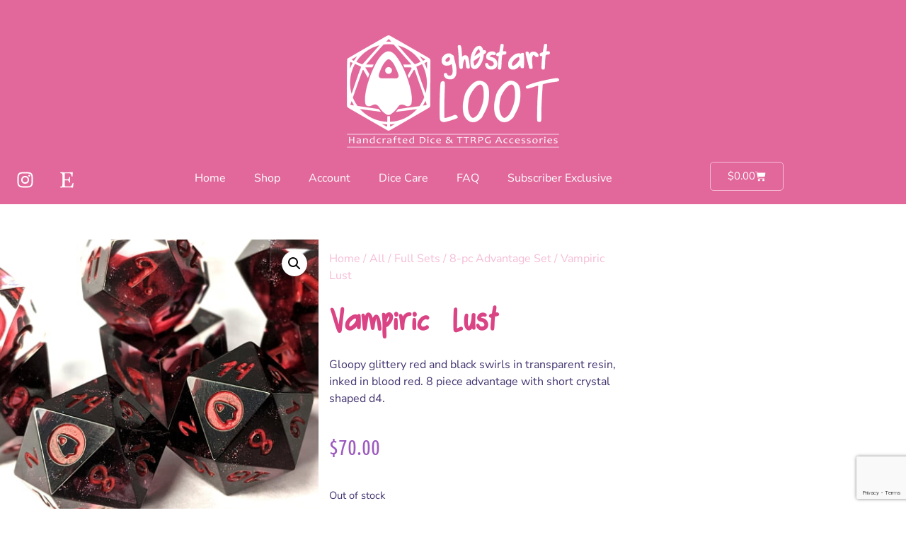

--- FILE ---
content_type: text/html; charset=UTF-8
request_url: https://store.gh0start.com/product/vampiric-lust/
body_size: 124703
content:
<!doctype html>
<html lang="en-US">
<head>
	<meta charset="UTF-8">
	<meta name="viewport" content="width=device-width, initial-scale=1">
	<link rel="profile" href="https://gmpg.org/xfn/11">
	<title>Vampiric Lust &#8211; Gh0start Loot</title>
<meta name='robots' content='max-image-preview:large' />
<link rel='dns-prefetch' href='//www.google.com' />
<link rel="alternate" type="application/rss+xml" title="Gh0start Loot &raquo; Feed" href="https://store.gh0start.com/feed/" />
<link rel="alternate" type="application/rss+xml" title="Gh0start Loot &raquo; Comments Feed" href="https://store.gh0start.com/comments/feed/" />
<link rel="alternate" type="application/rss+xml" title="Gh0start Loot &raquo; Vampiric Lust Comments Feed" href="https://store.gh0start.com/product/vampiric-lust/feed/" />
<link rel="alternate" title="oEmbed (JSON)" type="application/json+oembed" href="https://store.gh0start.com/wp-json/oembed/1.0/embed?url=https%3A%2F%2Fstore.gh0start.com%2Fproduct%2Fvampiric-lust%2F" />
<link rel="alternate" title="oEmbed (XML)" type="text/xml+oembed" href="https://store.gh0start.com/wp-json/oembed/1.0/embed?url=https%3A%2F%2Fstore.gh0start.com%2Fproduct%2Fvampiric-lust%2F&#038;format=xml" />
<style id='wp-img-auto-sizes-contain-inline-css'>
img:is([sizes=auto i],[sizes^="auto," i]){contain-intrinsic-size:3000px 1500px}
/*# sourceURL=wp-img-auto-sizes-contain-inline-css */
</style>

<style id='wp-emoji-styles-inline-css'>

	img.wp-smiley, img.emoji {
		display: inline !important;
		border: none !important;
		box-shadow: none !important;
		height: 1em !important;
		width: 1em !important;
		margin: 0 0.07em !important;
		vertical-align: -0.1em !important;
		background: none !important;
		padding: 0 !important;
	}
/*# sourceURL=wp-emoji-styles-inline-css */
</style>
<link rel='stylesheet' id='wp-block-library-css' href='https://store.gh0start.com/wp-includes/css/dist/block-library/style.min.css?ver=6.9' media='all' />
<style id='global-styles-inline-css'>
:root{--wp--preset--aspect-ratio--square: 1;--wp--preset--aspect-ratio--4-3: 4/3;--wp--preset--aspect-ratio--3-4: 3/4;--wp--preset--aspect-ratio--3-2: 3/2;--wp--preset--aspect-ratio--2-3: 2/3;--wp--preset--aspect-ratio--16-9: 16/9;--wp--preset--aspect-ratio--9-16: 9/16;--wp--preset--color--black: #000000;--wp--preset--color--cyan-bluish-gray: #abb8c3;--wp--preset--color--white: #ffffff;--wp--preset--color--pale-pink: #f78da7;--wp--preset--color--vivid-red: #cf2e2e;--wp--preset--color--luminous-vivid-orange: #ff6900;--wp--preset--color--luminous-vivid-amber: #fcb900;--wp--preset--color--light-green-cyan: #7bdcb5;--wp--preset--color--vivid-green-cyan: #00d084;--wp--preset--color--pale-cyan-blue: #8ed1fc;--wp--preset--color--vivid-cyan-blue: #0693e3;--wp--preset--color--vivid-purple: #9b51e0;--wp--preset--gradient--vivid-cyan-blue-to-vivid-purple: linear-gradient(135deg,rgb(6,147,227) 0%,rgb(155,81,224) 100%);--wp--preset--gradient--light-green-cyan-to-vivid-green-cyan: linear-gradient(135deg,rgb(122,220,180) 0%,rgb(0,208,130) 100%);--wp--preset--gradient--luminous-vivid-amber-to-luminous-vivid-orange: linear-gradient(135deg,rgb(252,185,0) 0%,rgb(255,105,0) 100%);--wp--preset--gradient--luminous-vivid-orange-to-vivid-red: linear-gradient(135deg,rgb(255,105,0) 0%,rgb(207,46,46) 100%);--wp--preset--gradient--very-light-gray-to-cyan-bluish-gray: linear-gradient(135deg,rgb(238,238,238) 0%,rgb(169,184,195) 100%);--wp--preset--gradient--cool-to-warm-spectrum: linear-gradient(135deg,rgb(74,234,220) 0%,rgb(151,120,209) 20%,rgb(207,42,186) 40%,rgb(238,44,130) 60%,rgb(251,105,98) 80%,rgb(254,248,76) 100%);--wp--preset--gradient--blush-light-purple: linear-gradient(135deg,rgb(255,206,236) 0%,rgb(152,150,240) 100%);--wp--preset--gradient--blush-bordeaux: linear-gradient(135deg,rgb(254,205,165) 0%,rgb(254,45,45) 50%,rgb(107,0,62) 100%);--wp--preset--gradient--luminous-dusk: linear-gradient(135deg,rgb(255,203,112) 0%,rgb(199,81,192) 50%,rgb(65,88,208) 100%);--wp--preset--gradient--pale-ocean: linear-gradient(135deg,rgb(255,245,203) 0%,rgb(182,227,212) 50%,rgb(51,167,181) 100%);--wp--preset--gradient--electric-grass: linear-gradient(135deg,rgb(202,248,128) 0%,rgb(113,206,126) 100%);--wp--preset--gradient--midnight: linear-gradient(135deg,rgb(2,3,129) 0%,rgb(40,116,252) 100%);--wp--preset--font-size--small: 13px;--wp--preset--font-size--medium: 20px;--wp--preset--font-size--large: 36px;--wp--preset--font-size--x-large: 42px;--wp--preset--spacing--20: 0.44rem;--wp--preset--spacing--30: 0.67rem;--wp--preset--spacing--40: 1rem;--wp--preset--spacing--50: 1.5rem;--wp--preset--spacing--60: 2.25rem;--wp--preset--spacing--70: 3.38rem;--wp--preset--spacing--80: 5.06rem;--wp--preset--shadow--natural: 6px 6px 9px rgba(0, 0, 0, 0.2);--wp--preset--shadow--deep: 12px 12px 50px rgba(0, 0, 0, 0.4);--wp--preset--shadow--sharp: 6px 6px 0px rgba(0, 0, 0, 0.2);--wp--preset--shadow--outlined: 6px 6px 0px -3px rgb(255, 255, 255), 6px 6px rgb(0, 0, 0);--wp--preset--shadow--crisp: 6px 6px 0px rgb(0, 0, 0);}:root { --wp--style--global--content-size: 800px;--wp--style--global--wide-size: 1200px; }:where(body) { margin: 0; }.wp-site-blocks > .alignleft { float: left; margin-right: 2em; }.wp-site-blocks > .alignright { float: right; margin-left: 2em; }.wp-site-blocks > .aligncenter { justify-content: center; margin-left: auto; margin-right: auto; }:where(.wp-site-blocks) > * { margin-block-start: 24px; margin-block-end: 0; }:where(.wp-site-blocks) > :first-child { margin-block-start: 0; }:where(.wp-site-blocks) > :last-child { margin-block-end: 0; }:root { --wp--style--block-gap: 24px; }:root :where(.is-layout-flow) > :first-child{margin-block-start: 0;}:root :where(.is-layout-flow) > :last-child{margin-block-end: 0;}:root :where(.is-layout-flow) > *{margin-block-start: 24px;margin-block-end: 0;}:root :where(.is-layout-constrained) > :first-child{margin-block-start: 0;}:root :where(.is-layout-constrained) > :last-child{margin-block-end: 0;}:root :where(.is-layout-constrained) > *{margin-block-start: 24px;margin-block-end: 0;}:root :where(.is-layout-flex){gap: 24px;}:root :where(.is-layout-grid){gap: 24px;}.is-layout-flow > .alignleft{float: left;margin-inline-start: 0;margin-inline-end: 2em;}.is-layout-flow > .alignright{float: right;margin-inline-start: 2em;margin-inline-end: 0;}.is-layout-flow > .aligncenter{margin-left: auto !important;margin-right: auto !important;}.is-layout-constrained > .alignleft{float: left;margin-inline-start: 0;margin-inline-end: 2em;}.is-layout-constrained > .alignright{float: right;margin-inline-start: 2em;margin-inline-end: 0;}.is-layout-constrained > .aligncenter{margin-left: auto !important;margin-right: auto !important;}.is-layout-constrained > :where(:not(.alignleft):not(.alignright):not(.alignfull)){max-width: var(--wp--style--global--content-size);margin-left: auto !important;margin-right: auto !important;}.is-layout-constrained > .alignwide{max-width: var(--wp--style--global--wide-size);}body .is-layout-flex{display: flex;}.is-layout-flex{flex-wrap: wrap;align-items: center;}.is-layout-flex > :is(*, div){margin: 0;}body .is-layout-grid{display: grid;}.is-layout-grid > :is(*, div){margin: 0;}body{padding-top: 0px;padding-right: 0px;padding-bottom: 0px;padding-left: 0px;}a:where(:not(.wp-element-button)){text-decoration: underline;}:root :where(.wp-element-button, .wp-block-button__link){background-color: #32373c;border-width: 0;color: #fff;font-family: inherit;font-size: inherit;font-style: inherit;font-weight: inherit;letter-spacing: inherit;line-height: inherit;padding-top: calc(0.667em + 2px);padding-right: calc(1.333em + 2px);padding-bottom: calc(0.667em + 2px);padding-left: calc(1.333em + 2px);text-decoration: none;text-transform: inherit;}.has-black-color{color: var(--wp--preset--color--black) !important;}.has-cyan-bluish-gray-color{color: var(--wp--preset--color--cyan-bluish-gray) !important;}.has-white-color{color: var(--wp--preset--color--white) !important;}.has-pale-pink-color{color: var(--wp--preset--color--pale-pink) !important;}.has-vivid-red-color{color: var(--wp--preset--color--vivid-red) !important;}.has-luminous-vivid-orange-color{color: var(--wp--preset--color--luminous-vivid-orange) !important;}.has-luminous-vivid-amber-color{color: var(--wp--preset--color--luminous-vivid-amber) !important;}.has-light-green-cyan-color{color: var(--wp--preset--color--light-green-cyan) !important;}.has-vivid-green-cyan-color{color: var(--wp--preset--color--vivid-green-cyan) !important;}.has-pale-cyan-blue-color{color: var(--wp--preset--color--pale-cyan-blue) !important;}.has-vivid-cyan-blue-color{color: var(--wp--preset--color--vivid-cyan-blue) !important;}.has-vivid-purple-color{color: var(--wp--preset--color--vivid-purple) !important;}.has-black-background-color{background-color: var(--wp--preset--color--black) !important;}.has-cyan-bluish-gray-background-color{background-color: var(--wp--preset--color--cyan-bluish-gray) !important;}.has-white-background-color{background-color: var(--wp--preset--color--white) !important;}.has-pale-pink-background-color{background-color: var(--wp--preset--color--pale-pink) !important;}.has-vivid-red-background-color{background-color: var(--wp--preset--color--vivid-red) !important;}.has-luminous-vivid-orange-background-color{background-color: var(--wp--preset--color--luminous-vivid-orange) !important;}.has-luminous-vivid-amber-background-color{background-color: var(--wp--preset--color--luminous-vivid-amber) !important;}.has-light-green-cyan-background-color{background-color: var(--wp--preset--color--light-green-cyan) !important;}.has-vivid-green-cyan-background-color{background-color: var(--wp--preset--color--vivid-green-cyan) !important;}.has-pale-cyan-blue-background-color{background-color: var(--wp--preset--color--pale-cyan-blue) !important;}.has-vivid-cyan-blue-background-color{background-color: var(--wp--preset--color--vivid-cyan-blue) !important;}.has-vivid-purple-background-color{background-color: var(--wp--preset--color--vivid-purple) !important;}.has-black-border-color{border-color: var(--wp--preset--color--black) !important;}.has-cyan-bluish-gray-border-color{border-color: var(--wp--preset--color--cyan-bluish-gray) !important;}.has-white-border-color{border-color: var(--wp--preset--color--white) !important;}.has-pale-pink-border-color{border-color: var(--wp--preset--color--pale-pink) !important;}.has-vivid-red-border-color{border-color: var(--wp--preset--color--vivid-red) !important;}.has-luminous-vivid-orange-border-color{border-color: var(--wp--preset--color--luminous-vivid-orange) !important;}.has-luminous-vivid-amber-border-color{border-color: var(--wp--preset--color--luminous-vivid-amber) !important;}.has-light-green-cyan-border-color{border-color: var(--wp--preset--color--light-green-cyan) !important;}.has-vivid-green-cyan-border-color{border-color: var(--wp--preset--color--vivid-green-cyan) !important;}.has-pale-cyan-blue-border-color{border-color: var(--wp--preset--color--pale-cyan-blue) !important;}.has-vivid-cyan-blue-border-color{border-color: var(--wp--preset--color--vivid-cyan-blue) !important;}.has-vivid-purple-border-color{border-color: var(--wp--preset--color--vivid-purple) !important;}.has-vivid-cyan-blue-to-vivid-purple-gradient-background{background: var(--wp--preset--gradient--vivid-cyan-blue-to-vivid-purple) !important;}.has-light-green-cyan-to-vivid-green-cyan-gradient-background{background: var(--wp--preset--gradient--light-green-cyan-to-vivid-green-cyan) !important;}.has-luminous-vivid-amber-to-luminous-vivid-orange-gradient-background{background: var(--wp--preset--gradient--luminous-vivid-amber-to-luminous-vivid-orange) !important;}.has-luminous-vivid-orange-to-vivid-red-gradient-background{background: var(--wp--preset--gradient--luminous-vivid-orange-to-vivid-red) !important;}.has-very-light-gray-to-cyan-bluish-gray-gradient-background{background: var(--wp--preset--gradient--very-light-gray-to-cyan-bluish-gray) !important;}.has-cool-to-warm-spectrum-gradient-background{background: var(--wp--preset--gradient--cool-to-warm-spectrum) !important;}.has-blush-light-purple-gradient-background{background: var(--wp--preset--gradient--blush-light-purple) !important;}.has-blush-bordeaux-gradient-background{background: var(--wp--preset--gradient--blush-bordeaux) !important;}.has-luminous-dusk-gradient-background{background: var(--wp--preset--gradient--luminous-dusk) !important;}.has-pale-ocean-gradient-background{background: var(--wp--preset--gradient--pale-ocean) !important;}.has-electric-grass-gradient-background{background: var(--wp--preset--gradient--electric-grass) !important;}.has-midnight-gradient-background{background: var(--wp--preset--gradient--midnight) !important;}.has-small-font-size{font-size: var(--wp--preset--font-size--small) !important;}.has-medium-font-size{font-size: var(--wp--preset--font-size--medium) !important;}.has-large-font-size{font-size: var(--wp--preset--font-size--large) !important;}.has-x-large-font-size{font-size: var(--wp--preset--font-size--x-large) !important;}
:root :where(.wp-block-pullquote){font-size: 1.5em;line-height: 1.6;}
/*# sourceURL=global-styles-inline-css */
</style>
<link rel='stylesheet' id='photoswipe-css' href='https://store.gh0start.com/wp-content/plugins/woocommerce/assets/css/photoswipe/photoswipe.min.css?ver=10.4.3' media='all' />
<link rel='stylesheet' id='photoswipe-default-skin-css' href='https://store.gh0start.com/wp-content/plugins/woocommerce/assets/css/photoswipe/default-skin/default-skin.min.css?ver=10.4.3' media='all' />
<link rel='stylesheet' id='woocommerce-layout-css' href='https://store.gh0start.com/wp-content/plugins/woocommerce/assets/css/woocommerce-layout.css?ver=10.4.3' media='all' />
<link rel='stylesheet' id='woocommerce-smallscreen-css' href='https://store.gh0start.com/wp-content/plugins/woocommerce/assets/css/woocommerce-smallscreen.css?ver=10.4.3' media='only screen and (max-width: 768px)' />
<link rel='stylesheet' id='woocommerce-general-css' href='https://store.gh0start.com/wp-content/plugins/woocommerce/assets/css/woocommerce.css?ver=10.4.3' media='all' />
<style id='woocommerce-inline-inline-css'>
.woocommerce form .form-row .required { visibility: visible; }
/*# sourceURL=woocommerce-inline-inline-css */
</style>
<link rel='stylesheet' id='dashicons-css' href='https://store.gh0start.com/wp-includes/css/dashicons.min.css?ver=6.9' media='all' />
<link rel='stylesheet' id='woocommerce-addons-css-css' href='https://store.gh0start.com/wp-content/plugins/woocommerce-product-addons/assets/css/frontend/frontend.css?ver=8.1.2' media='all' />
<link rel='stylesheet' id='passster-public-css' href='https://store.gh0start.com/wp-content/plugins/content-protector/assets/public/passster-public.min.css?ver=4.2.25' media='all' />
<link rel='stylesheet' id='gateway-css' href='https://store.gh0start.com/wp-content/plugins/woocommerce-paypal-payments/modules/ppcp-button/assets/css/gateway.css?ver=3.3.2' media='all' />
<link rel='stylesheet' id='WCPAY_EXPRESS_CHECKOUT_ECE-css' href='https://store.gh0start.com/wp-content/plugins/woocommerce-payments/dist/express-checkout.css?ver=10.4.0' media='all' />
<link rel='stylesheet' id='hello-elementor-css' href='https://store.gh0start.com/wp-content/themes/hello-elementor/assets/css/reset.css?ver=3.4.5' media='all' />
<link rel='stylesheet' id='hello-elementor-theme-style-css' href='https://store.gh0start.com/wp-content/themes/hello-elementor/assets/css/theme.css?ver=3.4.5' media='all' />
<link rel='stylesheet' id='hello-elementor-header-footer-css' href='https://store.gh0start.com/wp-content/themes/hello-elementor/assets/css/header-footer.css?ver=3.4.5' media='all' />
<link rel='stylesheet' id='elementor-frontend-css' href='https://store.gh0start.com/wp-content/plugins/elementor/assets/css/frontend.min.css?ver=3.34.1' media='all' />
<link rel='stylesheet' id='elementor-post-6-css' href='https://store.gh0start.com/wp-content/uploads/elementor/css/post-6.css?ver=1768506717' media='all' />
<link rel='stylesheet' id='widget-nav-menu-css' href='https://store.gh0start.com/wp-content/plugins/elementor-pro/assets/css/widget-nav-menu.min.css?ver=3.34.0' media='all' />
<link rel='stylesheet' id='widget-spacer-css' href='https://store.gh0start.com/wp-content/plugins/elementor/assets/css/widget-spacer.min.css?ver=3.34.1' media='all' />
<link rel='stylesheet' id='widget-image-css' href='https://store.gh0start.com/wp-content/plugins/elementor/assets/css/widget-image.min.css?ver=3.34.1' media='all' />
<link rel='stylesheet' id='widget-woocommerce-menu-cart-css' href='https://store.gh0start.com/wp-content/plugins/elementor-pro/assets/css/widget-woocommerce-menu-cart.min.css?ver=3.34.0' media='all' />
<link rel='stylesheet' id='widget-social-icons-css' href='https://store.gh0start.com/wp-content/plugins/elementor/assets/css/widget-social-icons.min.css?ver=3.34.1' media='all' />
<link rel='stylesheet' id='e-apple-webkit-css' href='https://store.gh0start.com/wp-content/plugins/elementor/assets/css/conditionals/apple-webkit.min.css?ver=3.34.1' media='all' />
<link rel='stylesheet' id='e-animation-grow-css' href='https://store.gh0start.com/wp-content/plugins/elementor/assets/lib/animations/styles/e-animation-grow.min.css?ver=3.34.1' media='all' />
<link rel='stylesheet' id='widget-woocommerce-product-images-css' href='https://store.gh0start.com/wp-content/plugins/elementor-pro/assets/css/widget-woocommerce-product-images.min.css?ver=3.34.0' media='all' />
<link rel='stylesheet' id='widget-heading-css' href='https://store.gh0start.com/wp-content/plugins/elementor/assets/css/widget-heading.min.css?ver=3.34.1' media='all' />
<link rel='stylesheet' id='widget-woocommerce-product-price-css' href='https://store.gh0start.com/wp-content/plugins/elementor-pro/assets/css/widget-woocommerce-product-price.min.css?ver=3.34.0' media='all' />
<link rel='stylesheet' id='widget-woocommerce-product-add-to-cart-css' href='https://store.gh0start.com/wp-content/plugins/elementor-pro/assets/css/widget-woocommerce-product-add-to-cart.min.css?ver=3.34.0' media='all' />
<link rel='stylesheet' id='widget-woocommerce-products-css' href='https://store.gh0start.com/wp-content/plugins/elementor-pro/assets/css/widget-woocommerce-products.min.css?ver=3.34.0' media='all' />
<link rel='stylesheet' id='elementor-post-4339-css' href='https://store.gh0start.com/wp-content/uploads/elementor/css/post-4339.css?ver=1768506717' media='all' />
<link rel='stylesheet' id='elementor-post-6074-css' href='https://store.gh0start.com/wp-content/uploads/elementor/css/post-6074.css?ver=1768506717' media='all' />
<link rel='stylesheet' id='elementor-post-268-css' href='https://store.gh0start.com/wp-content/uploads/elementor/css/post-268.css?ver=1768506769' media='all' />
<link rel='stylesheet' id='e-woocommerce-notices-css' href='https://store.gh0start.com/wp-content/plugins/elementor-pro/assets/css/woocommerce-notices.min.css?ver=3.34.0' media='all' />
<link rel='stylesheet' id='woocommerce-nyp-css' href='https://store.gh0start.com/wp-content/plugins/woocommerce-name-your-price/assets/css/frontend/name-your-price.min.css?ver=3.7.0' media='all' />
<link rel='stylesheet' id='elementor-gf-local-nunitosans-css' href='https://store.gh0start.com/wp-content/uploads/elementor/google-fonts/css/nunitosans.css?ver=1743623741' media='all' />
<link rel='stylesheet' id='elementor-gf-local-vibur-css' href='https://store.gh0start.com/wp-content/uploads/elementor/google-fonts/css/vibur.css?ver=1743623741' media='all' />
<link rel='stylesheet' id='elementor-gf-local-ubuntucondensed-css' href='https://store.gh0start.com/wp-content/uploads/elementor/google-fonts/css/ubuntucondensed.css?ver=1743623842' media='all' />
<script type="text/template" id="tmpl-variation-template">
	<div class="woocommerce-variation-description">{{{ data.variation.variation_description }}}</div>
	<div class="woocommerce-variation-price">{{{ data.variation.price_html }}}</div>
	<div class="woocommerce-variation-availability">{{{ data.variation.availability_html }}}</div>
</script>
<script type="text/template" id="tmpl-unavailable-variation-template">
	<p role="alert">Sorry, this product is unavailable. Please choose a different combination.</p>
</script>
<script src="https://store.gh0start.com/wp-includes/js/jquery/jquery.min.js?ver=3.7.1" id="jquery-core-js"></script>
<script src="https://store.gh0start.com/wp-includes/js/jquery/jquery-migrate.min.js?ver=3.4.1" id="jquery-migrate-js"></script>
<script src="https://store.gh0start.com/wp-includes/js/underscore.min.js?ver=1.13.7" id="underscore-js"></script>
<script id="wp-util-js-extra">
var _wpUtilSettings = {"ajax":{"url":"/wp-admin/admin-ajax.php"}};
//# sourceURL=wp-util-js-extra
</script>
<script src="https://store.gh0start.com/wp-includes/js/wp-util.min.js?ver=6.9" id="wp-util-js"></script>
<script src="https://store.gh0start.com/wp-content/plugins/woocommerce/assets/js/jquery-blockui/jquery.blockUI.min.js?ver=2.7.0-wc.10.4.3" id="wc-jquery-blockui-js" data-wp-strategy="defer"></script>
<script id="wc-add-to-cart-js-extra">
var wc_add_to_cart_params = {"ajax_url":"/wp-admin/admin-ajax.php","wc_ajax_url":"/?wc-ajax=%%endpoint%%","i18n_view_cart":"View cart","cart_url":"https://store.gh0start.com/cart/","is_cart":"","cart_redirect_after_add":"no"};
//# sourceURL=wc-add-to-cart-js-extra
</script>
<script src="https://store.gh0start.com/wp-content/plugins/woocommerce/assets/js/frontend/add-to-cart.min.js?ver=10.4.3" id="wc-add-to-cart-js" defer data-wp-strategy="defer"></script>
<script src="https://store.gh0start.com/wp-content/plugins/woocommerce/assets/js/zoom/jquery.zoom.min.js?ver=1.7.21-wc.10.4.3" id="wc-zoom-js" defer data-wp-strategy="defer"></script>
<script src="https://store.gh0start.com/wp-content/plugins/woocommerce/assets/js/flexslider/jquery.flexslider.min.js?ver=2.7.2-wc.10.4.3" id="wc-flexslider-js" defer data-wp-strategy="defer"></script>
<script src="https://store.gh0start.com/wp-content/plugins/woocommerce/assets/js/photoswipe/photoswipe.min.js?ver=4.1.1-wc.10.4.3" id="wc-photoswipe-js" defer data-wp-strategy="defer"></script>
<script src="https://store.gh0start.com/wp-content/plugins/woocommerce/assets/js/photoswipe/photoswipe-ui-default.min.js?ver=4.1.1-wc.10.4.3" id="wc-photoswipe-ui-default-js" defer data-wp-strategy="defer"></script>
<script id="wc-single-product-js-extra">
var wc_single_product_params = {"i18n_required_rating_text":"Please select a rating","i18n_rating_options":["1 of 5 stars","2 of 5 stars","3 of 5 stars","4 of 5 stars","5 of 5 stars"],"i18n_product_gallery_trigger_text":"View full-screen image gallery","review_rating_required":"yes","flexslider":{"rtl":false,"animation":"slide","smoothHeight":true,"directionNav":false,"controlNav":"thumbnails","slideshow":false,"animationSpeed":500,"animationLoop":false,"allowOneSlide":false},"zoom_enabled":"1","zoom_options":[],"photoswipe_enabled":"1","photoswipe_options":{"shareEl":false,"closeOnScroll":false,"history":false,"hideAnimationDuration":0,"showAnimationDuration":0},"flexslider_enabled":"1"};
//# sourceURL=wc-single-product-js-extra
</script>
<script src="https://store.gh0start.com/wp-content/plugins/woocommerce/assets/js/frontend/single-product.min.js?ver=10.4.3" id="wc-single-product-js" defer data-wp-strategy="defer"></script>
<script src="https://store.gh0start.com/wp-content/plugins/woocommerce/assets/js/js-cookie/js.cookie.min.js?ver=2.1.4-wc.10.4.3" id="wc-js-cookie-js" defer data-wp-strategy="defer"></script>
<script id="woocommerce-js-extra">
var woocommerce_params = {"ajax_url":"/wp-admin/admin-ajax.php","wc_ajax_url":"/?wc-ajax=%%endpoint%%","i18n_password_show":"Show password","i18n_password_hide":"Hide password"};
//# sourceURL=woocommerce-js-extra
</script>
<script src="https://store.gh0start.com/wp-content/plugins/woocommerce/assets/js/frontend/woocommerce.min.js?ver=10.4.3" id="woocommerce-js" defer data-wp-strategy="defer"></script>
<script src="https://store.gh0start.com/wp-content/plugins/woocommerce/assets/js/dompurify/purify.min.js?ver=10.4.3" id="wc-dompurify-js" defer data-wp-strategy="defer"></script>
<script src="https://store.gh0start.com/wp-includes/js/dist/hooks.min.js?ver=dd5603f07f9220ed27f1" id="wp-hooks-js"></script>
<script src="https://store.gh0start.com/wp-includes/js/dist/i18n.min.js?ver=c26c3dc7bed366793375" id="wp-i18n-js"></script>
<script id="wp-i18n-js-after">
wp.i18n.setLocaleData( { 'text direction\u0004ltr': [ 'ltr' ] } );
//# sourceURL=wp-i18n-js-after
</script>
<script src="https://store.gh0start.com/wp-includes/js/dist/url.min.js?ver=9e178c9516d1222dc834" id="wp-url-js"></script>
<script src="https://store.gh0start.com/wp-includes/js/dist/api-fetch.min.js?ver=3a4d9af2b423048b0dee" id="wp-api-fetch-js"></script>
<script id="wp-api-fetch-js-after">
wp.apiFetch.use( wp.apiFetch.createRootURLMiddleware( "https://store.gh0start.com/wp-json/" ) );
wp.apiFetch.nonceMiddleware = wp.apiFetch.createNonceMiddleware( "7b05e1b0c7" );
wp.apiFetch.use( wp.apiFetch.nonceMiddleware );
wp.apiFetch.use( wp.apiFetch.mediaUploadMiddleware );
wp.apiFetch.nonceEndpoint = "https://store.gh0start.com/wp-admin/admin-ajax.php?action=rest-nonce";
//# sourceURL=wp-api-fetch-js-after
</script>
<script src="https://store.gh0start.com/wp-content/plugins/content-protector/assets/public/cookie.js?ver=4.2.25" id="passster-cookie-js"></script>
<script id="passster-public-js-extra">
var ps_ajax = {"ajax_url":"https://store.gh0start.com/wp-admin/admin-ajax.php","nonce":"310dd2003a","hash_nonce":"3ce24680c4","logout_nonce":"729d51b20c","post_id":"1195","shortcodes":[],"permalink":"https://store.gh0start.com/product/vampiric-lust/","cookie_duration_unit":"hours","cookie_duration":"2","disable_cookie":"","unlock_mode":""};
//# sourceURL=passster-public-js-extra
</script>
<script src="https://store.gh0start.com/wp-content/plugins/content-protector/assets/public/passster-public.min.js?ver=4.2.25" id="passster-public-js"></script>
<script id="WCPAY_ASSETS-js-extra">
var wcpayAssets = {"url":"https://store.gh0start.com/wp-content/plugins/woocommerce-payments/dist/"};
//# sourceURL=WCPAY_ASSETS-js-extra
</script>
<link rel="https://api.w.org/" href="https://store.gh0start.com/wp-json/" /><link rel="alternate" title="JSON" type="application/json" href="https://store.gh0start.com/wp-json/wp/v2/product/1195" /><link rel="EditURI" type="application/rsd+xml" title="RSD" href="https://store.gh0start.com/xmlrpc.php?rsd" />
<meta name="generator" content="WordPress 6.9" />
<meta name="generator" content="WooCommerce 10.4.3" />
<link rel="canonical" href="https://store.gh0start.com/product/vampiric-lust/" />
<link rel='shortlink' href='https://store.gh0start.com/?p=1195' />
<script type="text/javascript">
(function(url){
	if(/(?:Chrome\/26\.0\.1410\.63 Safari\/537\.31|WordfenceTestMonBot)/.test(navigator.userAgent)){ return; }
	var addEvent = function(evt, handler) {
		if (window.addEventListener) {
			document.addEventListener(evt, handler, false);
		} else if (window.attachEvent) {
			document.attachEvent('on' + evt, handler);
		}
	};
	var removeEvent = function(evt, handler) {
		if (window.removeEventListener) {
			document.removeEventListener(evt, handler, false);
		} else if (window.detachEvent) {
			document.detachEvent('on' + evt, handler);
		}
	};
	var evts = 'contextmenu dblclick drag dragend dragenter dragleave dragover dragstart drop keydown keypress keyup mousedown mousemove mouseout mouseover mouseup mousewheel scroll'.split(' ');
	var logHuman = function() {
		if (window.wfLogHumanRan) { return; }
		window.wfLogHumanRan = true;
		var wfscr = document.createElement('script');
		wfscr.type = 'text/javascript';
		wfscr.async = true;
		wfscr.src = url + '&r=' + Math.random();
		(document.getElementsByTagName('head')[0]||document.getElementsByTagName('body')[0]).appendChild(wfscr);
		for (var i = 0; i < evts.length; i++) {
			removeEvent(evts[i], logHuman);
		}
	};
	for (var i = 0; i < evts.length; i++) {
		addEvent(evts[i], logHuman);
	}
})('//store.gh0start.com/?wordfence_lh=1&hid=886F725CDB1003D0594167D688A9F488');
</script>        <style>
            .passster-form {
                max-width: 600px !important;
             margin: 0 auto !important;
                        }

            .passster-form > form {
                background: #f6bdd6;
                padding: 10px 30px 30px 30px;
                margin: 0 0 0 0;
                border-radius: 0px;
            }

            .passster-form .ps-form-headline {
                font-size: 24px;
                font-weight: 500;
                color: #ee2a7b;
            }

            .passster-form p {
                font-size: 16px;
                font-weight: 300;
                color: #000;
            }

            .passster-submit, .passster-submit-recaptcha,
			.passster-submit, .passster-submit-turnstile {
                background: #ee2a7b;
                padding: 10px 10px 10px 10px;
                margin: 0 0 0 0;
                border-radius: 10px;
                font-size: 16px;
                font-weight: 300;
                color: #fff;
            }

            .passster-submit:hover, .passster-submit-recaptcha:hover,
            .passster-submit:hover, .passster-submit-turnstile:hover {
                background: #000;
                color: #fff;
            }
        </style>
		<!-- Google site verification - Google for WooCommerce -->
<meta name="google-site-verification" content="LPgmnqTbPkpU6jee8GVITMQ3YfXuxGM2hNVk2fq-OpY" />
<meta name="description" content="Gloopy glittery red and black swirls in transparent resin, inked in blood red. 8 piece advantage with short crystal shaped d4.">
	<noscript><style>.woocommerce-product-gallery{ opacity: 1 !important; }</style></noscript>
	<meta name="generator" content="Elementor 3.34.1; features: e_font_icon_svg, additional_custom_breakpoints; settings: css_print_method-external, google_font-enabled, font_display-auto">
<script defer data-domain="store.gh0start.com" src="https://analytics.phasematter.com/js/script.js"></script>



<!-- Google Tag Manager -->
<script>(function(w,d,s,l,i){w[l]=w[l]||[];w[l].push({'gtm.start':
new Date().getTime(),event:'gtm.js'});var f=d.getElementsByTagName(s)[0],
j=d.createElement(s),dl=l!='dataLayer'?'&l='+l:'';j.async=true;j.src=
'https://www.googletagmanager.com/gtm.js?id='+i+dl;f.parentNode.insertBefore(j,f);
})(window,document,'script','dataLayer','GTM-NG7PK2BJ');</script>
<!-- End Google Tag Manager -->
			<style>
				.e-con.e-parent:nth-of-type(n+4):not(.e-lazyloaded):not(.e-no-lazyload),
				.e-con.e-parent:nth-of-type(n+4):not(.e-lazyloaded):not(.e-no-lazyload) * {
					background-image: none !important;
				}
				@media screen and (max-height: 1024px) {
					.e-con.e-parent:nth-of-type(n+3):not(.e-lazyloaded):not(.e-no-lazyload),
					.e-con.e-parent:nth-of-type(n+3):not(.e-lazyloaded):not(.e-no-lazyload) * {
						background-image: none !important;
					}
				}
				@media screen and (max-height: 640px) {
					.e-con.e-parent:nth-of-type(n+2):not(.e-lazyloaded):not(.e-no-lazyload),
					.e-con.e-parent:nth-of-type(n+2):not(.e-lazyloaded):not(.e-no-lazyload) * {
						background-image: none !important;
					}
				}
			</style>
			<link rel="icon" href="https://store.gh0start.com/wp-content/uploads/2022/03/cropped-logo-color-100x100.png" sizes="32x32" />
<link rel="icon" href="https://store.gh0start.com/wp-content/uploads/2022/03/cropped-logo-color.png" sizes="192x192" />
<link rel="apple-touch-icon" href="https://store.gh0start.com/wp-content/uploads/2022/03/cropped-logo-color.png" />
<meta name="msapplication-TileImage" content="https://store.gh0start.com/wp-content/uploads/2022/03/cropped-logo-color.png" />

		<!-- Global site tag (gtag.js) - Google Ads: AW-17464402947 - Google for WooCommerce -->
		<script async src="https://www.googletagmanager.com/gtag/js?id=AW-17464402947"></script>
		<script>
			window.dataLayer = window.dataLayer || [];
			function gtag() { dataLayer.push(arguments); }
			gtag( 'consent', 'default', {
				analytics_storage: 'denied',
				ad_storage: 'denied',
				ad_user_data: 'denied',
				ad_personalization: 'denied',
				region: ['AT', 'BE', 'BG', 'HR', 'CY', 'CZ', 'DK', 'EE', 'FI', 'FR', 'DE', 'GR', 'HU', 'IS', 'IE', 'IT', 'LV', 'LI', 'LT', 'LU', 'MT', 'NL', 'NO', 'PL', 'PT', 'RO', 'SK', 'SI', 'ES', 'SE', 'GB', 'CH'],
				wait_for_update: 500,
			} );
			gtag('js', new Date());
			gtag('set', 'developer_id.dOGY3NW', true);
			gtag("config", "AW-17464402947", { "groups": "GLA", "send_page_view": false });		</script>

		</head>
<body class="wp-singular product-template-default single single-product postid-1195 wp-custom-logo wp-embed-responsive wp-theme-hello-elementor theme-hello-elementor woocommerce woocommerce-page woocommerce-no-js hello-elementor-default e-wc-error-notice e-wc-message-notice e-wc-info-notice elementor-default elementor-template-full-width elementor-kit-6 elementor-page-268">

<script>
gtag("event", "page_view", {send_to: "GLA"});
</script>
<!-- Google Tag Manager (noscript) -->
<noscript><iframe src="https://www.googletagmanager.com/ns.html?id=GTM-NG7PK2BJ"
height="0" width="0" style="display:none;visibility:hidden"></iframe></noscript>
<!-- End Google Tag Manager (noscript) -->

<a class="skip-link screen-reader-text" href="#content">Skip to content</a>

		<header data-elementor-type="header" data-elementor-id="4339" class="elementor elementor-4339 elementor-location-header" data-elementor-post-type="elementor_library">
					<section class="elementor-section elementor-top-section elementor-element elementor-element-20101ea elementor-section-full_width elementor-section-height-default elementor-section-height-default" data-id="20101ea" data-element_type="section" data-settings="{&quot;background_background&quot;:&quot;classic&quot;}">
						<div class="elementor-container elementor-column-gap-default">
					<div class="elementor-column elementor-col-25 elementor-top-column elementor-element elementor-element-4e45c8a8" data-id="4e45c8a8" data-element_type="column">
			<div class="elementor-widget-wrap elementor-element-populated">
						<div class="elementor-element elementor-element-59717c44 elementor-nav-menu--stretch elementor-nav-menu__text-align-center elementor-hidden-desktop elementor-nav-menu--toggle elementor-nav-menu--burger elementor-widget elementor-widget-nav-menu" data-id="59717c44" data-element_type="widget" data-settings="{&quot;layout&quot;:&quot;dropdown&quot;,&quot;full_width&quot;:&quot;stretch&quot;,&quot;submenu_icon&quot;:{&quot;value&quot;:&quot;&lt;svg aria-hidden=\&quot;true\&quot; class=\&quot;e-font-icon-svg e-fas-caret-down\&quot; viewBox=\&quot;0 0 320 512\&quot; xmlns=\&quot;http:\/\/www.w3.org\/2000\/svg\&quot;&gt;&lt;path d=\&quot;M31.3 192h257.3c17.8 0 26.7 21.5 14.1 34.1L174.1 354.8c-7.8 7.8-20.5 7.8-28.3 0L17.2 226.1C4.6 213.5 13.5 192 31.3 192z\&quot;&gt;&lt;\/path&gt;&lt;\/svg&gt;&quot;,&quot;library&quot;:&quot;fa-solid&quot;},&quot;toggle&quot;:&quot;burger&quot;}" data-widget_type="nav-menu.default">
				<div class="elementor-widget-container">
							<div class="elementor-menu-toggle" role="button" tabindex="0" aria-label="Menu Toggle" aria-expanded="false">
			<svg aria-hidden="true" role="presentation" class="elementor-menu-toggle__icon--open e-font-icon-svg e-eicon-menu-bar" viewBox="0 0 1000 1000" xmlns="http://www.w3.org/2000/svg"><path d="M104 333H896C929 333 958 304 958 271S929 208 896 208H104C71 208 42 237 42 271S71 333 104 333ZM104 583H896C929 583 958 554 958 521S929 458 896 458H104C71 458 42 487 42 521S71 583 104 583ZM104 833H896C929 833 958 804 958 771S929 708 896 708H104C71 708 42 737 42 771S71 833 104 833Z"></path></svg><svg aria-hidden="true" role="presentation" class="elementor-menu-toggle__icon--close e-font-icon-svg e-eicon-close" viewBox="0 0 1000 1000" xmlns="http://www.w3.org/2000/svg"><path d="M742 167L500 408 258 167C246 154 233 150 217 150 196 150 179 158 167 167 154 179 150 196 150 212 150 229 154 242 171 254L408 500 167 742C138 771 138 800 167 829 196 858 225 858 254 829L496 587 738 829C750 842 767 846 783 846 800 846 817 842 829 829 842 817 846 804 846 783 846 767 842 750 829 737L588 500 833 258C863 229 863 200 833 171 804 137 775 137 742 167Z"></path></svg>		</div>
					<nav class="elementor-nav-menu--dropdown elementor-nav-menu__container" aria-hidden="true">
				<ul id="menu-2-59717c44" class="elementor-nav-menu"><li class="menu-item menu-item-type-post_type menu-item-object-page menu-item-home menu-item-6668"><a href="https://store.gh0start.com/" class="elementor-item" tabindex="-1">Home</a></li>
<li class="menu-item menu-item-type-post_type menu-item-object-page current_page_parent menu-item-6660"><a href="https://store.gh0start.com/shop/" class="elementor-item" tabindex="-1">Shop</a></li>
<li class="menu-item menu-item-type-post_type menu-item-object-page menu-item-6659"><a href="https://store.gh0start.com/my-account/" class="elementor-item" tabindex="-1">Account</a></li>
<li class="menu-item menu-item-type-post_type menu-item-object-page menu-item-6657"><a href="https://store.gh0start.com/dice-care/" class="elementor-item" tabindex="-1">Dice Care</a></li>
<li class="menu-item menu-item-type-post_type menu-item-object-page menu-item-6658"><a href="https://store.gh0start.com/faq/" class="elementor-item" tabindex="-1">FAQ</a></li>
<li class="menu-item menu-item-type-post_type menu-item-object-page menu-item-6656"><a href="https://store.gh0start.com/subs/" class="elementor-item" tabindex="-1">Subscriber Exclusive</a></li>
</ul>			</nav>
						</div>
				</div>
					</div>
		</div>
				<div class="elementor-column elementor-col-50 elementor-top-column elementor-element elementor-element-41e59344" data-id="41e59344" data-element_type="column">
			<div class="elementor-widget-wrap elementor-element-populated">
						<div class="elementor-element elementor-element-811aff1 elementor-hidden-mobile elementor-widget elementor-widget-spacer" data-id="811aff1" data-element_type="widget" data-widget_type="spacer.default">
				<div class="elementor-widget-container">
							<div class="elementor-spacer">
			<div class="elementor-spacer-inner"></div>
		</div>
						</div>
				</div>
				<div class="elementor-element elementor-element-60239dd7 elementor-hidden-mobile elementor-widget elementor-widget-image" data-id="60239dd7" data-element_type="widget" data-widget_type="image.default">
				<div class="elementor-widget-container">
																<a href="/">
							<img width="300" height="159" src="https://store.gh0start.com/wp-content/uploads/2022/03/Header-Logo-300x159.png" class="attachment-medium size-medium wp-image-6628" alt="" srcset="https://store.gh0start.com/wp-content/uploads/2022/03/Header-Logo-300x159.png 300w, https://store.gh0start.com/wp-content/uploads/2022/03/Header-Logo-1024x542.png 1024w, https://store.gh0start.com/wp-content/uploads/2022/03/Header-Logo-768x407.png 768w, https://store.gh0start.com/wp-content/uploads/2022/03/Header-Logo-600x318.png 600w, https://store.gh0start.com/wp-content/uploads/2022/03/Header-Logo.png 1254w" sizes="(max-width: 300px) 100vw, 300px" />								</a>
															</div>
				</div>
				<div class="elementor-element elementor-element-1b7ca728 elementor-hidden-desktop elementor-hidden-tablet elementor-widget elementor-widget-image" data-id="1b7ca728" data-element_type="widget" data-widget_type="image.default">
				<div class="elementor-widget-container">
																<a href="/">
							<img fetchpriority="high" width="300" height="300" src="https://store.gh0start.com/wp-content/uploads/2023/10/logo2-white-300x300.png" class="attachment-medium size-medium wp-image-6631" alt="" srcset="https://store.gh0start.com/wp-content/uploads/2023/10/logo2-white-300x300.png 300w, https://store.gh0start.com/wp-content/uploads/2023/10/logo2-white-150x150.png 150w, https://store.gh0start.com/wp-content/uploads/2023/10/logo2-white-600x600.png 600w, https://store.gh0start.com/wp-content/uploads/2023/10/logo2-white-100x100.png 100w, https://store.gh0start.com/wp-content/uploads/2023/10/elementor/thumbs/logo2-white-qvnsrnic36vqfo7f43uevzxbjvde1110ewd8vfxcr4.png 200w, https://store.gh0start.com/wp-content/uploads/2023/10/logo2-white.png 704w" sizes="(max-width: 300px) 100vw, 300px" />								</a>
															</div>
				</div>
					</div>
		</div>
				<div class="elementor-column elementor-col-25 elementor-top-column elementor-element elementor-element-168453df" data-id="168453df" data-element_type="column">
			<div class="elementor-widget-wrap elementor-element-populated">
						<div class="elementor-element elementor-element-3e09209 toggle-icon--cart-solid elementor-menu-cart--empty-indicator-hide elementor-menu-cart--cart-type-mini-cart elementor-hidden-desktop elementor-menu-cart--items-indicator-bubble elementor-menu-cart--show-remove-button-yes elementor-widget elementor-widget-woocommerce-menu-cart" data-id="3e09209" data-element_type="widget" data-settings="{&quot;cart_type&quot;:&quot;mini-cart&quot;,&quot;open_cart&quot;:&quot;click&quot;,&quot;automatically_open_cart&quot;:&quot;no&quot;}" data-widget_type="woocommerce-menu-cart.default">
				<div class="elementor-widget-container">
							<div class="elementor-menu-cart__wrapper">
							<div class="elementor-menu-cart__toggle_wrapper">
					<div class="elementor-menu-cart__container elementor-lightbox" aria-hidden="true">
						<div class="elementor-menu-cart__main" aria-hidden="true">
									<div class="elementor-menu-cart__close-button">
					</div>
									<div class="widget_shopping_cart_content">
															</div>
						</div>
					</div>
							<div class="elementor-menu-cart__toggle elementor-button-wrapper">
			<a id="elementor-menu-cart__toggle_button" href="#" class="elementor-menu-cart__toggle_button elementor-button elementor-size-sm" aria-expanded="false">
				<span class="elementor-button-text"><span class="woocommerce-Price-amount amount"><bdi><span class="woocommerce-Price-currencySymbol">&#36;</span>0.00</bdi></span></span>
				<span class="elementor-button-icon">
					<span class="elementor-button-icon-qty" data-counter="0">0</span>
					<svg class="e-font-icon-svg e-eicon-cart-solid" viewBox="0 0 1000 1000" xmlns="http://www.w3.org/2000/svg"><path d="M188 167H938C943 167 949 169 953 174 957 178 959 184 958 190L926 450C919 502 875 542 823 542H263L271 583C281 631 324 667 373 667H854C866 667 875 676 875 687S866 708 854 708H373C304 708 244 659 230 591L129 83H21C9 83 0 74 0 62S9 42 21 42H146C156 42 164 49 166 58L188 167ZM771 750C828 750 875 797 875 854S828 958 771 958 667 912 667 854 713 750 771 750ZM354 750C412 750 458 797 458 854S412 958 354 958 250 912 250 854 297 750 354 750Z"></path></svg>					<span class="elementor-screen-only">Cart</span>
				</span>
			</a>
		</div>
						</div>
					</div> <!-- close elementor-menu-cart__wrapper -->
						</div>
				</div>
					</div>
		</div>
					</div>
		</section>
				<section class="elementor-section elementor-top-section elementor-element elementor-element-e175ddf elementor-hidden-tablet elementor-hidden-mobile elementor-section-boxed elementor-section-height-default elementor-section-height-default" data-id="e175ddf" data-element_type="section" data-settings="{&quot;background_background&quot;:&quot;classic&quot;}">
						<div class="elementor-container elementor-column-gap-default">
					<div class="elementor-column elementor-col-25 elementor-top-column elementor-element elementor-element-e1b9ffe" data-id="e1b9ffe" data-element_type="column">
			<div class="elementor-widget-wrap elementor-element-populated">
						<div class="elementor-element elementor-element-053be3b e-grid-align-left elementor-shape-rounded elementor-grid-0 elementor-widget elementor-widget-social-icons" data-id="053be3b" data-element_type="widget" data-widget_type="social-icons.default">
				<div class="elementor-widget-container">
							<div class="elementor-social-icons-wrapper elementor-grid" role="list">
							<span class="elementor-grid-item" role="listitem">
					<a class="elementor-icon elementor-social-icon elementor-social-icon-instagram elementor-repeater-item-3793c83" href="https://www.instagram.com/gh0start.loot/" target="_blank">
						<span class="elementor-screen-only">Instagram</span>
						<svg aria-hidden="true" class="e-font-icon-svg e-fab-instagram" viewBox="0 0 448 512" xmlns="http://www.w3.org/2000/svg"><path d="M224.1 141c-63.6 0-114.9 51.3-114.9 114.9s51.3 114.9 114.9 114.9S339 319.5 339 255.9 287.7 141 224.1 141zm0 189.6c-41.1 0-74.7-33.5-74.7-74.7s33.5-74.7 74.7-74.7 74.7 33.5 74.7 74.7-33.6 74.7-74.7 74.7zm146.4-194.3c0 14.9-12 26.8-26.8 26.8-14.9 0-26.8-12-26.8-26.8s12-26.8 26.8-26.8 26.8 12 26.8 26.8zm76.1 27.2c-1.7-35.9-9.9-67.7-36.2-93.9-26.2-26.2-58-34.4-93.9-36.2-37-2.1-147.9-2.1-184.9 0-35.8 1.7-67.6 9.9-93.9 36.1s-34.4 58-36.2 93.9c-2.1 37-2.1 147.9 0 184.9 1.7 35.9 9.9 67.7 36.2 93.9s58 34.4 93.9 36.2c37 2.1 147.9 2.1 184.9 0 35.9-1.7 67.7-9.9 93.9-36.2 26.2-26.2 34.4-58 36.2-93.9 2.1-37 2.1-147.8 0-184.8zM398.8 388c-7.8 19.6-22.9 34.7-42.6 42.6-29.5 11.7-99.5 9-132.1 9s-102.7 2.6-132.1-9c-19.6-7.8-34.7-22.9-42.6-42.6-11.7-29.5-9-99.5-9-132.1s-2.6-102.7 9-132.1c7.8-19.6 22.9-34.7 42.6-42.6 29.5-11.7 99.5-9 132.1-9s102.7-2.6 132.1 9c19.6 7.8 34.7 22.9 42.6 42.6 11.7 29.5 9 99.5 9 132.1s2.7 102.7-9 132.1z"></path></svg>					</a>
				</span>
							<span class="elementor-grid-item" role="listitem">
					<a class="elementor-icon elementor-social-icon elementor-social-icon-etsy elementor-repeater-item-ee3f505" href="https://phaseformed.etsy.com" target="_blank">
						<span class="elementor-screen-only">Etsy</span>
						<svg aria-hidden="true" class="e-font-icon-svg e-fab-etsy" viewBox="0 0 384 512" xmlns="http://www.w3.org/2000/svg"><path d="M384 348c-1.75 10.75-13.75 110-15.5 132-117.879-4.299-219.895-4.743-368.5 0v-25.5c45.457-8.948 60.627-8.019 61-35.25 1.793-72.322 3.524-244.143 0-322-1.029-28.46-12.13-26.765-61-36v-25.5c73.886 2.358 255.933 8.551 362.999-3.75-3.5 38.25-7.75 126.5-7.75 126.5H332C320.947 115.665 313.241 68 277.25 68h-137c-10.25 0-10.75 3.5-10.75 9.75V241.5c58 .5 88.5-2.5 88.5-2.5 29.77-.951 27.56-8.502 40.75-65.251h25.75c-4.407 101.351-3.91 61.829-1.75 160.25H257c-9.155-40.086-9.065-61.045-39.501-61.5 0 0-21.5-2-88-2v139c0 26 14.25 38.25 44.25 38.25H263c63.636 0 66.564-24.996 98.751-99.75H384z"></path></svg>					</a>
				</span>
					</div>
						</div>
				</div>
					</div>
		</div>
				<div class="elementor-column elementor-col-50 elementor-top-column elementor-element elementor-element-aa0b30b" data-id="aa0b30b" data-element_type="column">
			<div class="elementor-widget-wrap elementor-element-populated">
						<div class="elementor-element elementor-element-56fe3949 elementor-nav-menu--dropdown-mobile elementor-nav-menu--stretch elementor-nav-menu__text-align-center elementor-nav-menu__align-center elementor-nav-menu--toggle elementor-nav-menu--burger elementor-widget elementor-widget-nav-menu" data-id="56fe3949" data-element_type="widget" data-settings="{&quot;full_width&quot;:&quot;stretch&quot;,&quot;layout&quot;:&quot;horizontal&quot;,&quot;submenu_icon&quot;:{&quot;value&quot;:&quot;&lt;svg aria-hidden=\&quot;true\&quot; class=\&quot;e-font-icon-svg e-fas-caret-down\&quot; viewBox=\&quot;0 0 320 512\&quot; xmlns=\&quot;http:\/\/www.w3.org\/2000\/svg\&quot;&gt;&lt;path d=\&quot;M31.3 192h257.3c17.8 0 26.7 21.5 14.1 34.1L174.1 354.8c-7.8 7.8-20.5 7.8-28.3 0L17.2 226.1C4.6 213.5 13.5 192 31.3 192z\&quot;&gt;&lt;\/path&gt;&lt;\/svg&gt;&quot;,&quot;library&quot;:&quot;fa-solid&quot;},&quot;toggle&quot;:&quot;burger&quot;}" data-widget_type="nav-menu.default">
				<div class="elementor-widget-container">
								<nav aria-label="Menu" class="elementor-nav-menu--main elementor-nav-menu__container elementor-nav-menu--layout-horizontal e--pointer-underline e--animation-fade">
				<ul id="menu-1-56fe3949" class="elementor-nav-menu"><li class="menu-item menu-item-type-post_type menu-item-object-page menu-item-home menu-item-6668"><a href="https://store.gh0start.com/" class="elementor-item">Home</a></li>
<li class="menu-item menu-item-type-post_type menu-item-object-page current_page_parent menu-item-6660"><a href="https://store.gh0start.com/shop/" class="elementor-item">Shop</a></li>
<li class="menu-item menu-item-type-post_type menu-item-object-page menu-item-6659"><a href="https://store.gh0start.com/my-account/" class="elementor-item">Account</a></li>
<li class="menu-item menu-item-type-post_type menu-item-object-page menu-item-6657"><a href="https://store.gh0start.com/dice-care/" class="elementor-item">Dice Care</a></li>
<li class="menu-item menu-item-type-post_type menu-item-object-page menu-item-6658"><a href="https://store.gh0start.com/faq/" class="elementor-item">FAQ</a></li>
<li class="menu-item menu-item-type-post_type menu-item-object-page menu-item-6656"><a href="https://store.gh0start.com/subs/" class="elementor-item">Subscriber Exclusive</a></li>
</ul>			</nav>
					<div class="elementor-menu-toggle" role="button" tabindex="0" aria-label="Menu Toggle" aria-expanded="false">
			<svg aria-hidden="true" role="presentation" class="elementor-menu-toggle__icon--open e-font-icon-svg e-eicon-menu-bar" viewBox="0 0 1000 1000" xmlns="http://www.w3.org/2000/svg"><path d="M104 333H896C929 333 958 304 958 271S929 208 896 208H104C71 208 42 237 42 271S71 333 104 333ZM104 583H896C929 583 958 554 958 521S929 458 896 458H104C71 458 42 487 42 521S71 583 104 583ZM104 833H896C929 833 958 804 958 771S929 708 896 708H104C71 708 42 737 42 771S71 833 104 833Z"></path></svg><svg aria-hidden="true" role="presentation" class="elementor-menu-toggle__icon--close e-font-icon-svg e-eicon-close" viewBox="0 0 1000 1000" xmlns="http://www.w3.org/2000/svg"><path d="M742 167L500 408 258 167C246 154 233 150 217 150 196 150 179 158 167 167 154 179 150 196 150 212 150 229 154 242 171 254L408 500 167 742C138 771 138 800 167 829 196 858 225 858 254 829L496 587 738 829C750 842 767 846 783 846 800 846 817 842 829 829 842 817 846 804 846 783 846 767 842 750 829 737L588 500 833 258C863 229 863 200 833 171 804 137 775 137 742 167Z"></path></svg>		</div>
					<nav class="elementor-nav-menu--dropdown elementor-nav-menu__container" aria-hidden="true">
				<ul id="menu-2-56fe3949" class="elementor-nav-menu"><li class="menu-item menu-item-type-post_type menu-item-object-page menu-item-home menu-item-6668"><a href="https://store.gh0start.com/" class="elementor-item" tabindex="-1">Home</a></li>
<li class="menu-item menu-item-type-post_type menu-item-object-page current_page_parent menu-item-6660"><a href="https://store.gh0start.com/shop/" class="elementor-item" tabindex="-1">Shop</a></li>
<li class="menu-item menu-item-type-post_type menu-item-object-page menu-item-6659"><a href="https://store.gh0start.com/my-account/" class="elementor-item" tabindex="-1">Account</a></li>
<li class="menu-item menu-item-type-post_type menu-item-object-page menu-item-6657"><a href="https://store.gh0start.com/dice-care/" class="elementor-item" tabindex="-1">Dice Care</a></li>
<li class="menu-item menu-item-type-post_type menu-item-object-page menu-item-6658"><a href="https://store.gh0start.com/faq/" class="elementor-item" tabindex="-1">FAQ</a></li>
<li class="menu-item menu-item-type-post_type menu-item-object-page menu-item-6656"><a href="https://store.gh0start.com/subs/" class="elementor-item" tabindex="-1">Subscriber Exclusive</a></li>
</ul>			</nav>
						</div>
				</div>
					</div>
		</div>
				<div class="elementor-column elementor-col-25 elementor-top-column elementor-element elementor-element-09743ba" data-id="09743ba" data-element_type="column">
			<div class="elementor-widget-wrap elementor-element-populated">
						<div class="elementor-element elementor-element-7627e914 toggle-icon--cart-solid elementor-menu-cart--empty-indicator-hide elementor-menu-cart--cart-type-mini-cart elementor-menu-cart--items-indicator-bubble elementor-menu-cart--show-subtotal-yes elementor-menu-cart--show-remove-button-yes elementor-widget elementor-widget-woocommerce-menu-cart" data-id="7627e914" data-element_type="widget" data-settings="{&quot;cart_type&quot;:&quot;mini-cart&quot;,&quot;open_cart&quot;:&quot;click&quot;,&quot;automatically_open_cart&quot;:&quot;no&quot;}" data-widget_type="woocommerce-menu-cart.default">
				<div class="elementor-widget-container">
							<div class="elementor-menu-cart__wrapper">
							<div class="elementor-menu-cart__toggle_wrapper">
					<div class="elementor-menu-cart__container elementor-lightbox" aria-hidden="true">
						<div class="elementor-menu-cart__main" aria-hidden="true">
									<div class="elementor-menu-cart__close-button">
					</div>
									<div class="widget_shopping_cart_content">
															</div>
						</div>
					</div>
							<div class="elementor-menu-cart__toggle elementor-button-wrapper">
			<a id="elementor-menu-cart__toggle_button" href="#" class="elementor-menu-cart__toggle_button elementor-button elementor-size-sm" aria-expanded="false">
				<span class="elementor-button-text"><span class="woocommerce-Price-amount amount"><bdi><span class="woocommerce-Price-currencySymbol">&#36;</span>0.00</bdi></span></span>
				<span class="elementor-button-icon">
					<span class="elementor-button-icon-qty" data-counter="0">0</span>
					<svg class="e-font-icon-svg e-eicon-cart-solid" viewBox="0 0 1000 1000" xmlns="http://www.w3.org/2000/svg"><path d="M188 167H938C943 167 949 169 953 174 957 178 959 184 958 190L926 450C919 502 875 542 823 542H263L271 583C281 631 324 667 373 667H854C866 667 875 676 875 687S866 708 854 708H373C304 708 244 659 230 591L129 83H21C9 83 0 74 0 62S9 42 21 42H146C156 42 164 49 166 58L188 167ZM771 750C828 750 875 797 875 854S828 958 771 958 667 912 667 854 713 750 771 750ZM354 750C412 750 458 797 458 854S412 958 354 958 250 912 250 854 297 750 354 750Z"></path></svg>					<span class="elementor-screen-only">Cart</span>
				</span>
			</a>
		</div>
						</div>
					</div> <!-- close elementor-menu-cart__wrapper -->
						</div>
				</div>
					</div>
		</div>
					</div>
		</section>
				</header>
		<div class="woocommerce-notices-wrapper"></div><script>
gtag("event", "view_item", {
			send_to: "GLA",
			ecomm_pagetype: "product",
			value: 70.000000,
			items:[{
				id: "gla_1195",
				price: 70.000000,
				google_business_vertical: "retail",
				name: "Vampiric Lust",
				category: "8-pc Advantage Set",
			}]});
</script>
		<div data-elementor-type="product" data-elementor-id="268" class="elementor elementor-268 elementor-location-single post-1195 product type-product status-publish has-post-thumbnail product_cat-8pc product_tag-black product_tag-blood product_tag-glitter product_tag-red first outofstock taxable shipping-taxable purchasable product-type-simple product" data-elementor-post-type="elementor_library">
					<section class="elementor-section elementor-top-section elementor-element elementor-element-14350505 elementor-section-boxed elementor-section-height-default elementor-section-height-default" data-id="14350505" data-element_type="section" data-settings="{&quot;background_background&quot;:&quot;classic&quot;}">
						<div class="elementor-container elementor-column-gap-extended">
					<div class="elementor-column elementor-col-50 elementor-top-column elementor-element elementor-element-37d0d0e3" data-id="37d0d0e3" data-element_type="column" data-settings="{&quot;background_background&quot;:&quot;classic&quot;}">
			<div class="elementor-widget-wrap elementor-element-populated">
						<div class="elementor-element elementor-element-22622bf yes elementor-widget elementor-widget-woocommerce-product-images" data-id="22622bf" data-element_type="widget" data-widget_type="woocommerce-product-images.default">
				<div class="elementor-widget-container">
					<div class="woocommerce-product-gallery woocommerce-product-gallery--with-images woocommerce-product-gallery--columns-4 images" data-columns="4" style="opacity: 0; transition: opacity .25s ease-in-out;">
	<div class="woocommerce-product-gallery__wrapper">
		<div data-thumb="https://store.gh0start.com/wp-content/uploads/2022/05/PXL_20220525_235546598.PORTRAIT-100x100.jpg" data-thumb-alt="Vampiric Lust" data-thumb-srcset="https://store.gh0start.com/wp-content/uploads/2022/05/PXL_20220525_235546598.PORTRAIT-100x100.jpg 100w, https://store.gh0start.com/wp-content/uploads/2022/05/PXL_20220525_235546598.PORTRAIT-150x150.jpg 150w, https://store.gh0start.com/wp-content/uploads/2022/05/PXL_20220525_235546598.PORTRAIT-300x300.jpg 300w"  data-thumb-sizes="(max-width: 100px) 100vw, 100px" class="woocommerce-product-gallery__image"><a href="https://store.gh0start.com/wp-content/uploads/2022/05/PXL_20220525_235546598.PORTRAIT.jpg"><img width="465" height="446" src="https://store.gh0start.com/wp-content/uploads/2022/05/PXL_20220525_235546598.PORTRAIT.jpg" class="wp-post-image" alt="Vampiric Lust" data-caption="" data-src="https://store.gh0start.com/wp-content/uploads/2022/05/PXL_20220525_235546598.PORTRAIT.jpg" data-large_image="https://store.gh0start.com/wp-content/uploads/2022/05/PXL_20220525_235546598.PORTRAIT.jpg" data-large_image_width="465" data-large_image_height="446" decoding="async" srcset="https://store.gh0start.com/wp-content/uploads/2022/05/PXL_20220525_235546598.PORTRAIT.jpg 465w, https://store.gh0start.com/wp-content/uploads/2022/05/PXL_20220525_235546598.PORTRAIT-300x288.jpg 300w" sizes="(max-width: 465px) 100vw, 465px" /></a></div><div data-thumb="https://store.gh0start.com/wp-content/uploads/2022/05/PXL_20220525_235841290.PORTRAIT-100x100.jpg" data-thumb-alt="Vampiric Lust - Image 2" data-thumb-srcset="https://store.gh0start.com/wp-content/uploads/2022/05/PXL_20220525_235841290.PORTRAIT-100x100.jpg 100w, https://store.gh0start.com/wp-content/uploads/2022/05/PXL_20220525_235841290.PORTRAIT-150x150.jpg 150w, https://store.gh0start.com/wp-content/uploads/2022/05/PXL_20220525_235841290.PORTRAIT-300x300.jpg 300w"  data-thumb-sizes="(max-width: 100px) 100vw, 100px" class="woocommerce-product-gallery__image"><a href="https://store.gh0start.com/wp-content/uploads/2022/05/PXL_20220525_235841290.PORTRAIT.jpg"><img loading="lazy" width="600" height="800" src="https://store.gh0start.com/wp-content/uploads/2022/05/PXL_20220525_235841290.PORTRAIT-600x800.jpg" class="" alt="Vampiric Lust - Image 2" data-caption="" data-src="https://store.gh0start.com/wp-content/uploads/2022/05/PXL_20220525_235841290.PORTRAIT.jpg" data-large_image="https://store.gh0start.com/wp-content/uploads/2022/05/PXL_20220525_235841290.PORTRAIT.jpg" data-large_image_width="756" data-large_image_height="1008" decoding="async" srcset="https://store.gh0start.com/wp-content/uploads/2022/05/PXL_20220525_235841290.PORTRAIT-600x800.jpg 600w, https://store.gh0start.com/wp-content/uploads/2022/05/PXL_20220525_235841290.PORTRAIT-225x300.jpg 225w, https://store.gh0start.com/wp-content/uploads/2022/05/PXL_20220525_235841290.PORTRAIT.jpg 756w" sizes="(max-width: 600px) 100vw, 600px" /></a></div><div data-thumb="https://store.gh0start.com/wp-content/uploads/2022/05/PXL_20220525_235903236.PORTRAIT-100x100.jpg" data-thumb-alt="Vampiric Lust - Image 3" data-thumb-srcset="https://store.gh0start.com/wp-content/uploads/2022/05/PXL_20220525_235903236.PORTRAIT-100x100.jpg 100w, https://store.gh0start.com/wp-content/uploads/2022/05/PXL_20220525_235903236.PORTRAIT-150x150.jpg 150w, https://store.gh0start.com/wp-content/uploads/2022/05/PXL_20220525_235903236.PORTRAIT-300x300.jpg 300w"  data-thumb-sizes="(max-width: 100px) 100vw, 100px" class="woocommerce-product-gallery__image"><a href="https://store.gh0start.com/wp-content/uploads/2022/05/PXL_20220525_235903236.PORTRAIT.jpg"><img loading="lazy" width="600" height="800" src="https://store.gh0start.com/wp-content/uploads/2022/05/PXL_20220525_235903236.PORTRAIT-600x800.jpg" class="" alt="Vampiric Lust - Image 3" data-caption="" data-src="https://store.gh0start.com/wp-content/uploads/2022/05/PXL_20220525_235903236.PORTRAIT.jpg" data-large_image="https://store.gh0start.com/wp-content/uploads/2022/05/PXL_20220525_235903236.PORTRAIT.jpg" data-large_image_width="756" data-large_image_height="1008" decoding="async" srcset="https://store.gh0start.com/wp-content/uploads/2022/05/PXL_20220525_235903236.PORTRAIT-600x800.jpg 600w, https://store.gh0start.com/wp-content/uploads/2022/05/PXL_20220525_235903236.PORTRAIT-225x300.jpg 225w, https://store.gh0start.com/wp-content/uploads/2022/05/PXL_20220525_235903236.PORTRAIT.jpg 756w" sizes="(max-width: 600px) 100vw, 600px" /></a></div><div data-thumb="https://store.gh0start.com/wp-content/uploads/2022/05/PXL_20220525_235915275.PORTRAIT-100x100.jpg" data-thumb-alt="Vampiric Lust - Image 4" data-thumb-srcset="https://store.gh0start.com/wp-content/uploads/2022/05/PXL_20220525_235915275.PORTRAIT-100x100.jpg 100w, https://store.gh0start.com/wp-content/uploads/2022/05/PXL_20220525_235915275.PORTRAIT-150x150.jpg 150w, https://store.gh0start.com/wp-content/uploads/2022/05/PXL_20220525_235915275.PORTRAIT-300x300.jpg 300w"  data-thumb-sizes="(max-width: 100px) 100vw, 100px" class="woocommerce-product-gallery__image"><a href="https://store.gh0start.com/wp-content/uploads/2022/05/PXL_20220525_235915275.PORTRAIT.jpg"><img loading="lazy" width="600" height="800" src="https://store.gh0start.com/wp-content/uploads/2022/05/PXL_20220525_235915275.PORTRAIT-600x800.jpg" class="" alt="Vampiric Lust - Image 4" data-caption="" data-src="https://store.gh0start.com/wp-content/uploads/2022/05/PXL_20220525_235915275.PORTRAIT.jpg" data-large_image="https://store.gh0start.com/wp-content/uploads/2022/05/PXL_20220525_235915275.PORTRAIT.jpg" data-large_image_width="756" data-large_image_height="1008" decoding="async" srcset="https://store.gh0start.com/wp-content/uploads/2022/05/PXL_20220525_235915275.PORTRAIT-600x800.jpg 600w, https://store.gh0start.com/wp-content/uploads/2022/05/PXL_20220525_235915275.PORTRAIT-225x300.jpg 225w, https://store.gh0start.com/wp-content/uploads/2022/05/PXL_20220525_235915275.PORTRAIT.jpg 756w" sizes="(max-width: 600px) 100vw, 600px" /></a></div><div data-thumb="https://store.gh0start.com/wp-content/uploads/2022/05/PXL_20220525_235931703.PORTRAIT-100x100.jpg" data-thumb-alt="Vampiric Lust - Image 5" data-thumb-srcset="https://store.gh0start.com/wp-content/uploads/2022/05/PXL_20220525_235931703.PORTRAIT-100x100.jpg 100w, https://store.gh0start.com/wp-content/uploads/2022/05/PXL_20220525_235931703.PORTRAIT-150x150.jpg 150w, https://store.gh0start.com/wp-content/uploads/2022/05/PXL_20220525_235931703.PORTRAIT-300x300.jpg 300w"  data-thumb-sizes="(max-width: 100px) 100vw, 100px" class="woocommerce-product-gallery__image"><a href="https://store.gh0start.com/wp-content/uploads/2022/05/PXL_20220525_235931703.PORTRAIT.jpg"><img loading="lazy" width="600" height="800" src="https://store.gh0start.com/wp-content/uploads/2022/05/PXL_20220525_235931703.PORTRAIT-600x800.jpg" class="" alt="Vampiric Lust - Image 5" data-caption="" data-src="https://store.gh0start.com/wp-content/uploads/2022/05/PXL_20220525_235931703.PORTRAIT.jpg" data-large_image="https://store.gh0start.com/wp-content/uploads/2022/05/PXL_20220525_235931703.PORTRAIT.jpg" data-large_image_width="756" data-large_image_height="1008" decoding="async" srcset="https://store.gh0start.com/wp-content/uploads/2022/05/PXL_20220525_235931703.PORTRAIT-600x800.jpg 600w, https://store.gh0start.com/wp-content/uploads/2022/05/PXL_20220525_235931703.PORTRAIT-225x300.jpg 225w, https://store.gh0start.com/wp-content/uploads/2022/05/PXL_20220525_235931703.PORTRAIT.jpg 756w" sizes="(max-width: 600px) 100vw, 600px" /></a></div><div data-thumb="https://store.gh0start.com/wp-content/uploads/2022/05/PXL_20220525_235643989.PORTRAIT-100x100.jpg" data-thumb-alt="Vampiric Lust - Image 6" data-thumb-srcset="https://store.gh0start.com/wp-content/uploads/2022/05/PXL_20220525_235643989.PORTRAIT-100x100.jpg 100w, https://store.gh0start.com/wp-content/uploads/2022/05/PXL_20220525_235643989.PORTRAIT-150x150.jpg 150w, https://store.gh0start.com/wp-content/uploads/2022/05/PXL_20220525_235643989.PORTRAIT-300x300.jpg 300w"  data-thumb-sizes="(max-width: 100px) 100vw, 100px" class="woocommerce-product-gallery__image"><a href="https://store.gh0start.com/wp-content/uploads/2022/05/PXL_20220525_235643989.PORTRAIT.jpg"><img loading="lazy" width="600" height="800" src="https://store.gh0start.com/wp-content/uploads/2022/05/PXL_20220525_235643989.PORTRAIT-600x800.jpg" class="" alt="Vampiric Lust - Image 6" data-caption="" data-src="https://store.gh0start.com/wp-content/uploads/2022/05/PXL_20220525_235643989.PORTRAIT.jpg" data-large_image="https://store.gh0start.com/wp-content/uploads/2022/05/PXL_20220525_235643989.PORTRAIT.jpg" data-large_image_width="756" data-large_image_height="1008" decoding="async" srcset="https://store.gh0start.com/wp-content/uploads/2022/05/PXL_20220525_235643989.PORTRAIT-600x800.jpg 600w, https://store.gh0start.com/wp-content/uploads/2022/05/PXL_20220525_235643989.PORTRAIT-225x300.jpg 225w, https://store.gh0start.com/wp-content/uploads/2022/05/PXL_20220525_235643989.PORTRAIT.jpg 756w" sizes="(max-width: 600px) 100vw, 600px" /></a></div><div data-thumb="https://store.gh0start.com/wp-content/uploads/2022/05/PXL_20220525_235734144.PORTRAIT-100x100.jpg" data-thumb-alt="Vampiric Lust - Image 7" data-thumb-srcset="https://store.gh0start.com/wp-content/uploads/2022/05/PXL_20220525_235734144.PORTRAIT-100x100.jpg 100w, https://store.gh0start.com/wp-content/uploads/2022/05/PXL_20220525_235734144.PORTRAIT-150x150.jpg 150w, https://store.gh0start.com/wp-content/uploads/2022/05/PXL_20220525_235734144.PORTRAIT-300x300.jpg 300w"  data-thumb-sizes="(max-width: 100px) 100vw, 100px" class="woocommerce-product-gallery__image"><a href="https://store.gh0start.com/wp-content/uploads/2022/05/PXL_20220525_235734144.PORTRAIT.jpg"><img loading="lazy" width="600" height="800" src="https://store.gh0start.com/wp-content/uploads/2022/05/PXL_20220525_235734144.PORTRAIT-600x800.jpg" class="" alt="Vampiric Lust - Image 7" data-caption="" data-src="https://store.gh0start.com/wp-content/uploads/2022/05/PXL_20220525_235734144.PORTRAIT.jpg" data-large_image="https://store.gh0start.com/wp-content/uploads/2022/05/PXL_20220525_235734144.PORTRAIT.jpg" data-large_image_width="756" data-large_image_height="1008" decoding="async" srcset="https://store.gh0start.com/wp-content/uploads/2022/05/PXL_20220525_235734144.PORTRAIT-600x800.jpg 600w, https://store.gh0start.com/wp-content/uploads/2022/05/PXL_20220525_235734144.PORTRAIT-225x300.jpg 225w, https://store.gh0start.com/wp-content/uploads/2022/05/PXL_20220525_235734144.PORTRAIT.jpg 756w" sizes="(max-width: 600px) 100vw, 600px" /></a></div><div data-thumb="https://store.gh0start.com/wp-content/uploads/2022/05/PXL_20220525_235803823.PORTRAIT-100x100.jpg" data-thumb-alt="Vampiric Lust - Image 8" data-thumb-srcset="https://store.gh0start.com/wp-content/uploads/2022/05/PXL_20220525_235803823.PORTRAIT-100x100.jpg 100w, https://store.gh0start.com/wp-content/uploads/2022/05/PXL_20220525_235803823.PORTRAIT-150x150.jpg 150w, https://store.gh0start.com/wp-content/uploads/2022/05/PXL_20220525_235803823.PORTRAIT-300x300.jpg 300w"  data-thumb-sizes="(max-width: 100px) 100vw, 100px" class="woocommerce-product-gallery__image"><a href="https://store.gh0start.com/wp-content/uploads/2022/05/PXL_20220525_235803823.PORTRAIT.jpg"><img loading="lazy" width="600" height="800" src="https://store.gh0start.com/wp-content/uploads/2022/05/PXL_20220525_235803823.PORTRAIT-600x800.jpg" class="" alt="Vampiric Lust - Image 8" data-caption="" data-src="https://store.gh0start.com/wp-content/uploads/2022/05/PXL_20220525_235803823.PORTRAIT.jpg" data-large_image="https://store.gh0start.com/wp-content/uploads/2022/05/PXL_20220525_235803823.PORTRAIT.jpg" data-large_image_width="756" data-large_image_height="1008" decoding="async" srcset="https://store.gh0start.com/wp-content/uploads/2022/05/PXL_20220525_235803823.PORTRAIT-600x800.jpg 600w, https://store.gh0start.com/wp-content/uploads/2022/05/PXL_20220525_235803823.PORTRAIT-225x300.jpg 225w, https://store.gh0start.com/wp-content/uploads/2022/05/PXL_20220525_235803823.PORTRAIT.jpg 756w" sizes="(max-width: 600px) 100vw, 600px" /></a></div>	</div>
</div>
				</div>
				</div>
					</div>
		</div>
				<div class="elementor-column elementor-col-50 elementor-top-column elementor-element elementor-element-7697df85" data-id="7697df85" data-element_type="column">
			<div class="elementor-widget-wrap elementor-element-populated">
						<div class="elementor-element elementor-element-3dc050ea elementor-widget elementor-widget-woocommerce-breadcrumb" data-id="3dc050ea" data-element_type="widget" data-widget_type="woocommerce-breadcrumb.default">
				<div class="elementor-widget-container">
					<nav class="woocommerce-breadcrumb" aria-label="Breadcrumb"><a href="https://store.gh0start.com">Home</a>&nbsp;&#47;&nbsp;<a href="https://store.gh0start.com/product-category/dice/">All</a>&nbsp;&#47;&nbsp;<a href="https://store.gh0start.com/product-category/dice/sets/">Full Sets</a>&nbsp;&#47;&nbsp;<a href="https://store.gh0start.com/product-category/dice/sets/8pc/">8-pc Advantage Set</a>&nbsp;&#47;&nbsp;Vampiric Lust</nav>				</div>
				</div>
				<div class="elementor-element elementor-element-74b4f08f elementor-widget elementor-widget-woocommerce-product-title elementor-page-title elementor-widget-heading" data-id="74b4f08f" data-element_type="widget" data-widget_type="woocommerce-product-title.default">
				<div class="elementor-widget-container">
					<h1 class="product_title entry-title elementor-heading-title elementor-size-default">Vampiric Lust</h1>				</div>
				</div>
				<div class="elementor-element elementor-element-1ccff0da elementor-widget elementor-widget-woocommerce-product-short-description" data-id="1ccff0da" data-element_type="widget" data-widget_type="woocommerce-product-short-description.default">
				<div class="elementor-widget-container">
					<div class="woocommerce-product-details__short-description">
	<p>Gloopy glittery red and black swirls in transparent resin, inked in blood red. 8 piece advantage with short crystal shaped d4.</p>
</div>
				</div>
				</div>
				<div class="elementor-element elementor-element-441311cb elementor-widget elementor-widget-woocommerce-product-price" data-id="441311cb" data-element_type="widget" data-widget_type="woocommerce-product-price.default">
				<div class="elementor-widget-container">
					<p class="price"><span class="woocommerce-Price-amount amount"><bdi><span class="woocommerce-Price-currencySymbol">&#36;</span>70.00</bdi></span></p>
				</div>
				</div>
				<div class="elementor-element elementor-element-11d8408e elementor-add-to-cart--layout-stacked elementor-add-to-cart--align-justify elementor-widget elementor-widget-woocommerce-product-add-to-cart" data-id="11d8408e" data-element_type="widget" data-widget_type="woocommerce-product-add-to-cart.default">
				<div class="elementor-widget-container">
					
		<div class="elementor-add-to-cart elementor-product-simple">
			<p class="stock out-of-stock">Out of stock</p>
		</div>

						</div>
				</div>
					</div>
		</div>
					</div>
		</section>
				<section class="elementor-section elementor-top-section elementor-element elementor-element-5ede6d46 elementor-section-boxed elementor-section-height-default elementor-section-height-default" data-id="5ede6d46" data-element_type="section" data-settings="{&quot;background_background&quot;:&quot;classic&quot;}">
						<div class="elementor-container elementor-column-gap-extended">
					<div class="elementor-column elementor-col-100 elementor-top-column elementor-element elementor-element-588375ad" data-id="588375ad" data-element_type="column">
			<div class="elementor-widget-wrap elementor-element-populated">
						<div class="elementor-element elementor-element-10e0ce78 elementor-product-loop-item--align-left elementor-grid-4 elementor-grid-tablet-3 elementor-grid-mobile-2 elementor-products-grid elementor-wc-products show-heading-yes elementor-widget elementor-widget-woocommerce-product-related" data-id="10e0ce78" data-element_type="widget" data-widget_type="woocommerce-product-related.default">
				<div class="elementor-widget-container">
					
	<section class="related products">

					<h2>Related products</h2>
				<ul class="products elementor-grid columns-4">

			
					<li class="product type-product post-9322 status-publish first instock product_cat-sets product_cat-7pc product_cat-8pc product_tag-black product_tag-copper product_tag-glitter product_tag-gold product_tag-green has-post-thumbnail featured taxable shipping-taxable purchasable product-type-simple">
	<a href="https://store.gh0start.com/product/evergreen/" class="woocommerce-LoopProduct-link woocommerce-loop-product__link"><img loading="lazy" width="300" height="300" src="https://store.gh0start.com/wp-content/uploads/2025/12/PXL_20251204_192910843.PORTRAIT22-300x300.jpg" class="attachment-woocommerce_thumbnail size-woocommerce_thumbnail" alt="Evergreen" decoding="async" srcset="https://store.gh0start.com/wp-content/uploads/2025/12/PXL_20251204_192910843.PORTRAIT22-300x300.jpg 300w, https://store.gh0start.com/wp-content/uploads/2025/12/PXL_20251204_192910843.PORTRAIT22-150x150.jpg 150w, https://store.gh0start.com/wp-content/uploads/2025/12/PXL_20251204_192910843.PORTRAIT22-600x601.jpg 600w, https://store.gh0start.com/wp-content/uploads/2025/12/PXL_20251204_192910843.PORTRAIT22-100x100.jpg 100w, https://store.gh0start.com/wp-content/uploads/2025/12/PXL_20251204_192910843.PORTRAIT22.jpg 750w" sizes="(max-width: 300px) 100vw, 300px" /><h2 class="woocommerce-loop-product__title">Evergreen</h2>
	<span class="price"><span class="woocommerce-Price-amount amount"><bdi><span class="woocommerce-Price-currencySymbol">&#36;</span>75.00</bdi></span></span>
</a><a href="/product/vampiric-lust/?add-to-cart=9322" aria-describedby="woocommerce_loop_add_to_cart_link_describedby_9322" data-quantity="1" class="button product_type_simple add_to_cart_button ajax_add_to_cart" data-product_id="9322" data-product_sku="" aria-label="Add to cart: &ldquo;Evergreen&rdquo;" rel="nofollow" data-success_message="&ldquo;Evergreen&rdquo; has been added to your cart" role="button">Add to cart</a>	<span id="woocommerce_loop_add_to_cart_link_describedby_9322" class="screen-reader-text">
			</span>
</li>

			
					<li class="product type-product post-9301 status-publish instock product_cat-sets product_cat-7pc product_cat-8pc product_tag-blue product_tag-night product_tag-snow product_tag-snowflake product_tag-white product_tag-winter has-post-thumbnail featured taxable shipping-taxable purchasable product-type-simple">
	<a href="https://store.gh0start.com/product/first-snow/" class="woocommerce-LoopProduct-link woocommerce-loop-product__link"><img loading="lazy" width="300" height="300" src="https://store.gh0start.com/wp-content/uploads/2025/12/PXL_20251202_170542410.PORTRAIT22-300x300.jpg" class="attachment-woocommerce_thumbnail size-woocommerce_thumbnail" alt="First Snow" decoding="async" srcset="https://store.gh0start.com/wp-content/uploads/2025/12/PXL_20251202_170542410.PORTRAIT22-300x300.jpg 300w, https://store.gh0start.com/wp-content/uploads/2025/12/PXL_20251202_170542410.PORTRAIT22-150x150.jpg 150w, https://store.gh0start.com/wp-content/uploads/2025/12/PXL_20251202_170542410.PORTRAIT22-600x601.jpg 600w, https://store.gh0start.com/wp-content/uploads/2025/12/PXL_20251202_170542410.PORTRAIT22-100x100.jpg 100w, https://store.gh0start.com/wp-content/uploads/2025/12/PXL_20251202_170542410.PORTRAIT22.jpg 747w" sizes="(max-width: 300px) 100vw, 300px" /><h2 class="woocommerce-loop-product__title">First Snow</h2>
	<span class="price"><span class="woocommerce-Price-amount amount"><bdi><span class="woocommerce-Price-currencySymbol">&#36;</span>75.00</bdi></span></span>
</a><a href="/product/vampiric-lust/?add-to-cart=9301" aria-describedby="woocommerce_loop_add_to_cart_link_describedby_9301" data-quantity="1" class="button product_type_simple add_to_cart_button ajax_add_to_cart" data-product_id="9301" data-product_sku="" aria-label="Add to cart: &ldquo;First Snow&rdquo;" rel="nofollow" data-success_message="&ldquo;First Snow&rdquo; has been added to your cart" role="button">Add to cart</a>	<span id="woocommerce_loop_add_to_cart_link_describedby_9301" class="screen-reader-text">
			</span>
</li>

			
					<li class="product type-product post-9364 status-publish instock product_cat-sets product_cat-7pc product_cat-8pc product_tag-blue product_tag-holiday product_tag-midnight product_tag-night product_tag-night-sky product_tag-silver product_tag-winter has-post-thumbnail featured taxable shipping-taxable purchasable product-type-simple">
	<a href="https://store.gh0start.com/product/nightcap/" class="woocommerce-LoopProduct-link woocommerce-loop-product__link"><img loading="lazy" width="300" height="300" src="https://store.gh0start.com/wp-content/uploads/2025/12/PXL_20251203_181412299.PORTRAIT22-300x300.jpg" class="attachment-woocommerce_thumbnail size-woocommerce_thumbnail" alt="Nightcap" decoding="async" srcset="https://store.gh0start.com/wp-content/uploads/2025/12/PXL_20251203_181412299.PORTRAIT22-300x300.jpg 300w, https://store.gh0start.com/wp-content/uploads/2025/12/PXL_20251203_181412299.PORTRAIT22-150x150.jpg 150w, https://store.gh0start.com/wp-content/uploads/2025/12/PXL_20251203_181412299.PORTRAIT22-600x600.jpg 600w, https://store.gh0start.com/wp-content/uploads/2025/12/PXL_20251203_181412299.PORTRAIT22-100x100.jpg 100w, https://store.gh0start.com/wp-content/uploads/2025/12/PXL_20251203_181412299.PORTRAIT22.jpg 626w" sizes="(max-width: 300px) 100vw, 300px" /><h2 class="woocommerce-loop-product__title">Nightcap</h2>
	<span class="price"><span class="woocommerce-Price-amount amount"><bdi><span class="woocommerce-Price-currencySymbol">&#36;</span>75.00</bdi></span></span>
</a><a href="/product/vampiric-lust/?add-to-cart=9364" aria-describedby="woocommerce_loop_add_to_cart_link_describedby_9364" data-quantity="1" class="button product_type_simple add_to_cart_button ajax_add_to_cart" data-product_id="9364" data-product_sku="" aria-label="Add to cart: &ldquo;Nightcap&rdquo;" rel="nofollow" data-success_message="&ldquo;Nightcap&rdquo; has been added to your cart" role="button">Add to cart</a>	<span id="woocommerce_loop_add_to_cart_link_describedby_9364" class="screen-reader-text">
			</span>
</li>

			
					<li class="product type-product post-4186 status-publish last instock product_cat-sets product_cat-7pc product_cat-8pc product_tag-color-shift product_tag-fae product_tag-flake product_tag-green product_tag-holo product_tag-orange product_tag-pastel product_tag-pride product_tag-rainbow has-post-thumbnail taxable shipping-taxable purchasable product-type-simple">
	<a href="https://store.gh0start.com/product/fairy-wings/" class="woocommerce-LoopProduct-link woocommerce-loop-product__link"><img loading="lazy" width="300" height="300" src="https://store.gh0start.com/wp-content/uploads/2025/06/PXL_20250902_180438794.PORTRAIT2-300x300.jpg" class="attachment-woocommerce_thumbnail size-woocommerce_thumbnail" alt="Fairy Wings" decoding="async" srcset="https://store.gh0start.com/wp-content/uploads/2025/06/PXL_20250902_180438794.PORTRAIT2-300x300.jpg 300w, https://store.gh0start.com/wp-content/uploads/2025/06/PXL_20250902_180438794.PORTRAIT2-150x150.jpg 150w, https://store.gh0start.com/wp-content/uploads/2025/06/PXL_20250902_180438794.PORTRAIT2-100x100.jpg 100w, https://store.gh0start.com/wp-content/uploads/2025/06/PXL_20250902_180438794.PORTRAIT2.jpg 491w" sizes="(max-width: 300px) 100vw, 300px" /><h2 class="woocommerce-loop-product__title">Fairy Wings</h2>
	<span class="price"><span class="woocommerce-Price-amount amount"><bdi><span class="woocommerce-Price-currencySymbol">&#36;</span>75.00</bdi></span></span>
</a><a href="/product/vampiric-lust/?add-to-cart=4186" aria-describedby="woocommerce_loop_add_to_cart_link_describedby_4186" data-quantity="1" class="button product_type_simple add_to_cart_button ajax_add_to_cart" data-product_id="4186" data-product_sku="" aria-label="Add to cart: &ldquo;Fairy Wings&rdquo;" rel="nofollow" data-success_message="&ldquo;Fairy Wings&rdquo; has been added to your cart" role="button">Add to cart</a>	<span id="woocommerce_loop_add_to_cart_link_describedby_4186" class="screen-reader-text">
			</span>
</li>

			
		</ul>

	</section>
					</div>
				</div>
					</div>
		</div>
					</div>
		</section>
				</div>
				<footer data-elementor-type="footer" data-elementor-id="6074" class="elementor elementor-6074 elementor-location-footer" data-elementor-post-type="elementor_library">
					<section class="elementor-section elementor-top-section elementor-element elementor-element-bcf9b0a elementor-section-boxed elementor-section-height-default elementor-section-height-default" data-id="bcf9b0a" data-element_type="section" data-settings="{&quot;background_background&quot;:&quot;classic&quot;}">
						<div class="elementor-container elementor-column-gap-default">
					<div class="elementor-column elementor-col-100 elementor-top-column elementor-element elementor-element-39a285f" data-id="39a285f" data-element_type="column">
			<div class="elementor-widget-wrap elementor-element-populated">
						<div class="elementor-element elementor-element-7bd6acc elementor-widget elementor-widget-spacer" data-id="7bd6acc" data-element_type="widget" data-widget_type="spacer.default">
				<div class="elementor-widget-container">
							<div class="elementor-spacer">
			<div class="elementor-spacer-inner"></div>
		</div>
						</div>
				</div>
				<div class="elementor-element elementor-element-07cffde elementor-shape-circle elementor-grid-0 e-grid-align-center elementor-widget elementor-widget-social-icons" data-id="07cffde" data-element_type="widget" data-widget_type="social-icons.default">
				<div class="elementor-widget-container">
							<div class="elementor-social-icons-wrapper elementor-grid" role="list">
							<span class="elementor-grid-item" role="listitem">
					<a class="elementor-icon elementor-social-icon elementor-social-icon-instagram elementor-animation-grow elementor-repeater-item-cdddd03" href="https://www.instagram.com/gh0start.loot/" target="_blank">
						<span class="elementor-screen-only">Instagram</span>
						<svg aria-hidden="true" class="e-font-icon-svg e-fab-instagram" viewBox="0 0 448 512" xmlns="http://www.w3.org/2000/svg"><path d="M224.1 141c-63.6 0-114.9 51.3-114.9 114.9s51.3 114.9 114.9 114.9S339 319.5 339 255.9 287.7 141 224.1 141zm0 189.6c-41.1 0-74.7-33.5-74.7-74.7s33.5-74.7 74.7-74.7 74.7 33.5 74.7 74.7-33.6 74.7-74.7 74.7zm146.4-194.3c0 14.9-12 26.8-26.8 26.8-14.9 0-26.8-12-26.8-26.8s12-26.8 26.8-26.8 26.8 12 26.8 26.8zm76.1 27.2c-1.7-35.9-9.9-67.7-36.2-93.9-26.2-26.2-58-34.4-93.9-36.2-37-2.1-147.9-2.1-184.9 0-35.8 1.7-67.6 9.9-93.9 36.1s-34.4 58-36.2 93.9c-2.1 37-2.1 147.9 0 184.9 1.7 35.9 9.9 67.7 36.2 93.9s58 34.4 93.9 36.2c37 2.1 147.9 2.1 184.9 0 35.9-1.7 67.7-9.9 93.9-36.2 26.2-26.2 34.4-58 36.2-93.9 2.1-37 2.1-147.8 0-184.8zM398.8 388c-7.8 19.6-22.9 34.7-42.6 42.6-29.5 11.7-99.5 9-132.1 9s-102.7 2.6-132.1-9c-19.6-7.8-34.7-22.9-42.6-42.6-11.7-29.5-9-99.5-9-132.1s-2.6-102.7 9-132.1c7.8-19.6 22.9-34.7 42.6-42.6 29.5-11.7 99.5-9 132.1-9s102.7-2.6 132.1 9c19.6 7.8 34.7 22.9 42.6 42.6 11.7 29.5 9 99.5 9 132.1s2.7 102.7-9 132.1z"></path></svg>					</a>
				</span>
							<span class="elementor-grid-item" role="listitem">
					<a class="elementor-icon elementor-social-icon elementor-social-icon-etsy elementor-animation-grow elementor-repeater-item-bb5ab00" href="https://phaseformed.etsy.com" target="_blank">
						<span class="elementor-screen-only">Etsy</span>
						<svg aria-hidden="true" class="e-font-icon-svg e-fab-etsy" viewBox="0 0 384 512" xmlns="http://www.w3.org/2000/svg"><path d="M384 348c-1.75 10.75-13.75 110-15.5 132-117.879-4.299-219.895-4.743-368.5 0v-25.5c45.457-8.948 60.627-8.019 61-35.25 1.793-72.322 3.524-244.143 0-322-1.029-28.46-12.13-26.765-61-36v-25.5c73.886 2.358 255.933 8.551 362.999-3.75-3.5 38.25-7.75 126.5-7.75 126.5H332C320.947 115.665 313.241 68 277.25 68h-137c-10.25 0-10.75 3.5-10.75 9.75V241.5c58 .5 88.5-2.5 88.5-2.5 29.77-.951 27.56-8.502 40.75-65.251h25.75c-4.407 101.351-3.91 61.829-1.75 160.25H257c-9.155-40.086-9.065-61.045-39.501-61.5 0 0-21.5-2-88-2v139c0 26 14.25 38.25 44.25 38.25H263c63.636 0 66.564-24.996 98.751-99.75H384z"></path></svg>					</a>
				</span>
							<span class="elementor-grid-item" role="listitem">
					<a class="elementor-icon elementor-social-icon elementor-social-icon-envelope elementor-animation-grow elementor-repeater-item-2afbd38" href="mailto:gh0startgaming@gmail.com" target="_blank">
						<span class="elementor-screen-only">Envelope</span>
						<svg aria-hidden="true" class="e-font-icon-svg e-fas-envelope" viewBox="0 0 512 512" xmlns="http://www.w3.org/2000/svg"><path d="M502.3 190.8c3.9-3.1 9.7-.2 9.7 4.7V400c0 26.5-21.5 48-48 48H48c-26.5 0-48-21.5-48-48V195.6c0-5 5.7-7.8 9.7-4.7 22.4 17.4 52.1 39.5 154.1 113.6 21.1 15.4 56.7 47.8 92.2 47.6 35.7.3 72-32.8 92.3-47.6 102-74.1 131.6-96.3 154-113.7zM256 320c23.2.4 56.6-29.2 73.4-41.4 132.7-96.3 142.8-104.7 173.4-128.7 5.8-4.5 9.2-11.5 9.2-18.9v-19c0-26.5-21.5-48-48-48H48C21.5 64 0 85.5 0 112v19c0 7.4 3.4 14.3 9.2 18.9 30.6 23.9 40.7 32.4 173.4 128.7 16.8 12.2 50.2 41.8 73.4 41.4z"></path></svg>					</a>
				</span>
					</div>
						</div>
				</div>
				<div class="elementor-element elementor-element-05d7002 elementor-widget elementor-widget-text-editor" data-id="05d7002" data-element_type="widget" data-widget_type="text-editor.default">
				<div class="elementor-widget-container">
									<p>Shipping to the United States and Canada.</p>								</div>
				</div>
				<div class="elementor-element elementor-element-df6f714 elementor-widget elementor-widget-spacer" data-id="df6f714" data-element_type="widget" data-widget_type="spacer.default">
				<div class="elementor-widget-container">
							<div class="elementor-spacer">
			<div class="elementor-spacer-inner"></div>
		</div>
						</div>
				</div>
					</div>
		</div>
					</div>
		</section>
				<section class="elementor-section elementor-top-section elementor-element elementor-element-492517b elementor-section-boxed elementor-section-height-default elementor-section-height-default" data-id="492517b" data-element_type="section" data-settings="{&quot;background_background&quot;:&quot;classic&quot;}">
						<div class="elementor-container elementor-column-gap-default">
					<div class="elementor-column elementor-col-100 elementor-top-column elementor-element elementor-element-273d04d" data-id="273d04d" data-element_type="column">
			<div class="elementor-widget-wrap elementor-element-populated">
						<div class="elementor-element elementor-element-0ba7b6a elementor-widget elementor-widget-text-editor" data-id="0ba7b6a" data-element_type="widget" data-widget_type="text-editor.default">
				<div class="elementor-widget-container">
									<p>© 2022-2025 Gh0start Gaming. All rights reserved</p>								</div>
				</div>
					</div>
		</div>
					</div>
		</section>
				</footer>
		
<script type="speculationrules">
{"prefetch":[{"source":"document","where":{"and":[{"href_matches":"/*"},{"not":{"href_matches":["/wp-*.php","/wp-admin/*","/wp-content/uploads/*","/wp-content/*","/wp-content/plugins/*","/wp-content/themes/hello-elementor/*","/*\\?(.+)"]}},{"not":{"selector_matches":"a[rel~=\"nofollow\"]"}},{"not":{"selector_matches":".no-prefetch, .no-prefetch a"}}]},"eagerness":"conservative"}]}
</script>
<script type="application/ld+json">{"@context":"https://schema.org/","@type":"BreadcrumbList","itemListElement":[{"@type":"ListItem","position":1,"item":{"name":"Home","@id":"https://store.gh0start.com"}},{"@type":"ListItem","position":2,"item":{"name":"All","@id":"https://store.gh0start.com/product-category/dice/"}},{"@type":"ListItem","position":3,"item":{"name":"Full Sets","@id":"https://store.gh0start.com/product-category/dice/sets/"}},{"@type":"ListItem","position":4,"item":{"name":"8-pc Advantage Set","@id":"https://store.gh0start.com/product-category/dice/sets/8pc/"}},{"@type":"ListItem","position":5,"item":{"name":"Vampiric Lust","@id":"https://store.gh0start.com/product/vampiric-lust/"}}]}</script>			<script>
				const lazyloadRunObserver = () => {
					const lazyloadBackgrounds = document.querySelectorAll( `.e-con.e-parent:not(.e-lazyloaded)` );
					const lazyloadBackgroundObserver = new IntersectionObserver( ( entries ) => {
						entries.forEach( ( entry ) => {
							if ( entry.isIntersecting ) {
								let lazyloadBackground = entry.target;
								if( lazyloadBackground ) {
									lazyloadBackground.classList.add( 'e-lazyloaded' );
								}
								lazyloadBackgroundObserver.unobserve( entry.target );
							}
						});
					}, { rootMargin: '200px 0px 200px 0px' } );
					lazyloadBackgrounds.forEach( ( lazyloadBackground ) => {
						lazyloadBackgroundObserver.observe( lazyloadBackground );
					} );
				};
				const events = [
					'DOMContentLoaded',
					'elementor/lazyload/observe',
				];
				events.forEach( ( event ) => {
					document.addEventListener( event, lazyloadRunObserver );
				} );
			</script>
			
<div id="photoswipe-fullscreen-dialog" class="pswp" tabindex="-1" role="dialog" aria-modal="true" aria-hidden="true" aria-label="Full screen image">
	<div class="pswp__bg"></div>
	<div class="pswp__scroll-wrap">
		<div class="pswp__container">
			<div class="pswp__item"></div>
			<div class="pswp__item"></div>
			<div class="pswp__item"></div>
		</div>
		<div class="pswp__ui pswp__ui--hidden">
			<div class="pswp__top-bar">
				<div class="pswp__counter"></div>
				<button class="pswp__button pswp__button--zoom" aria-label="Zoom in/out"></button>
				<button class="pswp__button pswp__button--fs" aria-label="Toggle fullscreen"></button>
				<button class="pswp__button pswp__button--share" aria-label="Share"></button>
				<button class="pswp__button pswp__button--close" aria-label="Close (Esc)"></button>
				<div class="pswp__preloader">
					<div class="pswp__preloader__icn">
						<div class="pswp__preloader__cut">
							<div class="pswp__preloader__donut"></div>
						</div>
					</div>
				</div>
			</div>
			<div class="pswp__share-modal pswp__share-modal--hidden pswp__single-tap">
				<div class="pswp__share-tooltip"></div>
			</div>
			<button class="pswp__button pswp__button--arrow--left" aria-label="Previous (arrow left)"></button>
			<button class="pswp__button pswp__button--arrow--right" aria-label="Next (arrow right)"></button>
			<div class="pswp__caption">
				<div class="pswp__caption__center"></div>
			</div>
		</div>
	</div>
</div>
	<script>
		(function () {
			var c = document.body.className;
			c = c.replace(/woocommerce-no-js/, 'woocommerce-js');
			document.body.className = c;
		})();
	</script>
	<link rel='stylesheet' id='wc-blocks-checkout-style-css' href='https://store.gh0start.com/wp-content/plugins/woocommerce-payments/dist/blocks-checkout.css?ver=10.4.0' media='all' />
<link rel='stylesheet' id='wc-blocks-style-css' href='https://store.gh0start.com/wp-content/plugins/woocommerce/assets/client/blocks/wc-blocks.css?ver=wc-10.4.3' media='all' />
<script src="https://store.gh0start.com/wp-content/plugins/woocommerce/assets/js/accounting/accounting.min.js?ver=0.4.2" id="wc-accounting-js"></script>
<script id="wc-add-to-cart-variation-js-extra">
var wc_add_to_cart_variation_params = {"wc_ajax_url":"/?wc-ajax=%%endpoint%%","i18n_no_matching_variations_text":"Sorry, no products matched your selection. Please choose a different combination.","i18n_make_a_selection_text":"Please select some product options before adding this product to your cart.","i18n_unavailable_text":"Sorry, this product is unavailable. Please choose a different combination.","i18n_reset_alert_text":"Your selection has been reset. Please select some product options before adding this product to your cart."};
//# sourceURL=wc-add-to-cart-variation-js-extra
</script>
<script src="https://store.gh0start.com/wp-content/plugins/woocommerce/assets/js/frontend/add-to-cart-variation.min.js?ver=10.4.3" id="wc-add-to-cart-variation-js" data-wp-strategy="defer"></script>
<script src="https://store.gh0start.com/wp-includes/js/jquery/ui/core.min.js?ver=1.13.3" id="jquery-ui-core-js"></script>
<script src="https://store.gh0start.com/wp-includes/js/jquery/ui/datepicker.min.js?ver=1.13.3" id="jquery-ui-datepicker-js"></script>
<script id="jquery-ui-datepicker-js-after">
jQuery(function(jQuery){jQuery.datepicker.setDefaults({"closeText":"Close","currentText":"Today","monthNames":["January","February","March","April","May","June","July","August","September","October","November","December"],"monthNamesShort":["Jan","Feb","Mar","Apr","May","Jun","Jul","Aug","Sep","Oct","Nov","Dec"],"nextText":"Next","prevText":"Previous","dayNames":["Sunday","Monday","Tuesday","Wednesday","Thursday","Friday","Saturday"],"dayNamesShort":["Sun","Mon","Tue","Wed","Thu","Fri","Sat"],"dayNamesMin":["S","M","T","W","T","F","S"],"dateFormat":"MM d, yy","firstDay":1,"isRTL":false});});
//# sourceURL=jquery-ui-datepicker-js-after
</script>
<script id="woocommerce-addons-validation-js-extra">
var woocommerce_addons_params = {"price_display_suffix":"","tax_enabled":"1","price_include_tax":"","display_include_tax":"","ajax_url":"/wp-admin/admin-ajax.php","i18n_validation_required_select":"Please choose an option.","i18n_validation_required_input":"Please enter some text in this field.","i18n_validation_required_number":"Please enter a number in this field.","i18n_validation_required_file":"Please upload a file.","i18n_validation_letters_only":"Please enter letters only.","i18n_validation_numbers_only":"Please enter numbers only.","i18n_validation_letters_and_numbers_only":"Please enter letters and numbers only.","i18n_validation_email_only":"Please enter a valid email address.","i18n_validation_min_characters":"Please enter at least %c characters.","i18n_validation_max_characters":"Please enter up to %c characters.","i18n_validation_min_number":"Please enter %c or more.","i18n_validation_max_number":"Please enter %c or less.","i18n_validation_decimal_separator":"Please enter a price with one monetary decimal point (%c) without thousand separators.","i18n_sub_total":"Subtotal","i18n_remaining":"\u003Cspan\u003E\u003C/span\u003E characters remaining","currency_format_num_decimals":"2","currency_format_symbol":"$","currency_format_decimal_sep":".","currency_format_thousand_sep":",","trim_trailing_zeros":"","is_bookings":"","trim_user_input_characters":"1000","quantity_symbol":"x ","datepicker_class":"wc_pao_datepicker","datepicker_date_format":"MM d, yy","gmt_offset":"7","date_input_timezone_reference":"default","currency_format":"%s%v"};
//# sourceURL=woocommerce-addons-validation-js-extra
</script>
<script src="https://store.gh0start.com/wp-content/plugins/woocommerce-product-addons/assets/js/lib/pao-validation.min.js?ver=8.1.2" id="woocommerce-addons-validation-js"></script>
<script id="woocommerce-addons-js-extra">
var woocommerce_addons_params = {"price_display_suffix":"","tax_enabled":"1","price_include_tax":"","display_include_tax":"","ajax_url":"/wp-admin/admin-ajax.php","i18n_validation_required_select":"Please choose an option.","i18n_validation_required_input":"Please enter some text in this field.","i18n_validation_required_number":"Please enter a number in this field.","i18n_validation_required_file":"Please upload a file.","i18n_validation_letters_only":"Please enter letters only.","i18n_validation_numbers_only":"Please enter numbers only.","i18n_validation_letters_and_numbers_only":"Please enter letters and numbers only.","i18n_validation_email_only":"Please enter a valid email address.","i18n_validation_min_characters":"Please enter at least %c characters.","i18n_validation_max_characters":"Please enter up to %c characters.","i18n_validation_min_number":"Please enter %c or more.","i18n_validation_max_number":"Please enter %c or less.","i18n_validation_decimal_separator":"Please enter a price with one monetary decimal point (%c) without thousand separators.","i18n_sub_total":"Subtotal","i18n_remaining":"\u003Cspan\u003E\u003C/span\u003E characters remaining","currency_format_num_decimals":"2","currency_format_symbol":"$","currency_format_decimal_sep":".","currency_format_thousand_sep":",","trim_trailing_zeros":"","is_bookings":"","trim_user_input_characters":"1000","quantity_symbol":"x ","datepicker_class":"wc_pao_datepicker","datepicker_date_format":"MM d, yy","gmt_offset":"7","date_input_timezone_reference":"default","currency_format":"%s%v"};
//# sourceURL=woocommerce-addons-js-extra
</script>
<script src="https://store.gh0start.com/wp-content/plugins/woocommerce-product-addons/assets/js/frontend/addons.min.js?ver=8.1.2" id="woocommerce-addons-js" defer data-wp-strategy="defer"></script>
<script src="https://store.gh0start.com/wp-content/plugins/woocommerce/assets/js/jquery-tiptip/jquery.tipTip.min.js?ver=10.4.3" id="wc-jquery-tiptip-js" defer data-wp-strategy="defer"></script>
<script id="ppcp-smart-button-js-extra">
var PayPalCommerceGateway = {"url":"https://www.paypal.com/sdk/js?client-id=AZBN2d6rfazyaYhKK0WadWAHDDePijy9z4b-Hp9_Ra2GLdIpL0o9W4DMMOIe3WRgzoJkgmTlKeOST9WF&currency=USD&integration-date=2026-01-05&components=buttons,funding-eligibility&vault=false&commit=false&intent=capture&disable-funding=card&enable-funding=venmo,paylater","url_params":{"client-id":"AZBN2d6rfazyaYhKK0WadWAHDDePijy9z4b-Hp9_Ra2GLdIpL0o9W4DMMOIe3WRgzoJkgmTlKeOST9WF","currency":"USD","integration-date":"2026-01-05","components":"buttons,funding-eligibility","vault":"false","commit":"false","intent":"capture","disable-funding":"card","enable-funding":"venmo,paylater"},"script_attributes":{"data-partner-attribution-id":"Woo_PPCP","data-page-type":"product-details"},"client_id":"AZBN2d6rfazyaYhKK0WadWAHDDePijy9z4b-Hp9_Ra2GLdIpL0o9W4DMMOIe3WRgzoJkgmTlKeOST9WF","currency":"USD","data_client_id":{"set_attribute":false,"endpoint":"/?wc-ajax=ppc-data-client-id","nonce":"5d861c75ae","user":0,"has_subscriptions":false,"paypal_subscriptions_enabled":false},"redirect":"https://store.gh0start.com/checkout/","context":"product","ajax":{"simulate_cart":{"endpoint":"/?wc-ajax=ppc-simulate-cart","nonce":"5c3f61152e"},"change_cart":{"endpoint":"/?wc-ajax=ppc-change-cart","nonce":"506448b38f"},"create_order":{"endpoint":"/?wc-ajax=ppc-create-order","nonce":"73d12e567c"},"approve_order":{"endpoint":"/?wc-ajax=ppc-approve-order","nonce":"86c13c2604"},"get_order":{"endpoint":"/?wc-ajax=ppc-get-order","nonce":"581945dcbc"},"approve_subscription":{"endpoint":"/?wc-ajax=ppc-approve-subscription","nonce":"a2c001bc24"},"vault_paypal":{"endpoint":"/?wc-ajax=ppc-vault-paypal","nonce":"ed8f22a306"},"save_checkout_form":{"endpoint":"/?wc-ajax=ppc-save-checkout-form","nonce":"9fee7f93ae"},"validate_checkout":{"endpoint":"/?wc-ajax=ppc-validate-checkout","nonce":"661d00eff9"},"cart_script_params":{"endpoint":"/?wc-ajax=ppc-cart-script-params"},"create_setup_token":{"endpoint":"/?wc-ajax=ppc-create-setup-token","nonce":"dec0c48c76"},"create_payment_token":{"endpoint":"/?wc-ajax=ppc-create-payment-token","nonce":"c2a881de37"},"create_payment_token_for_guest":{"endpoint":"/?wc-ajax=ppc-update-customer-id","nonce":"721a2e09b2"},"update_shipping":{"endpoint":"/?wc-ajax=ppc-update-shipping","nonce":"ea1b8de897"},"update_customer_shipping":{"shipping_options":{"endpoint":"https://store.gh0start.com/wp-json/wc/store/v1/cart/select-shipping-rate"},"shipping_address":{"cart_endpoint":"https://store.gh0start.com/wp-json/wc/store/v1/cart/","update_customer_endpoint":"https://store.gh0start.com/wp-json/wc/store/v1/cart/update-customer"},"wp_rest_nonce":"39ccbcdccf","update_shipping_method":"/?wc-ajax=update_shipping_method"}},"cart_contains_subscription":"","subscription_plan_id":"","vault_v3_enabled":"1","variable_paypal_subscription_variations":[],"variable_paypal_subscription_variation_from_cart":"","subscription_product_allowed":"","locations_with_subscription_product":{"product":false,"payorder":false,"cart":false},"enforce_vault":"","can_save_vault_token":"","is_free_trial_cart":"","vaulted_paypal_email":"","bn_codes":{"checkout":"Woo_PPCP","cart":"Woo_PPCP","mini-cart":"Woo_PPCP","product":"Woo_PPCP"},"payer":null,"button":{"wrapper":"#ppc-button-ppcp-gateway","is_disabled":false,"mini_cart_wrapper":"#ppc-button-minicart","is_mini_cart_disabled":false,"cancel_wrapper":"#ppcp-cancel","mini_cart_style":{"layout":"vertical","color":"gold","shape":"pill","label":"paypal","tagline":false,"height":35},"style":{"layout":"vertical","color":"gold","shape":"pill","label":"paypal","tagline":false}},"separate_buttons":{"card":{"id":"ppcp-card-button-gateway","wrapper":"#ppc-button-ppcp-card-button-gateway","style":{"shape":"pill","color":"black","layout":"horizontal"}}},"hosted_fields":{"wrapper":"#ppcp-hosted-fields","labels":{"credit_card_number":"","cvv":"","mm_yy":"MM/YY","fields_empty":"Card payment details are missing. Please fill in all required fields.","fields_not_valid":"Unfortunately, your credit card details are not valid.","card_not_supported":"Unfortunately, we do not support your credit card.","cardholder_name_required":"Cardholder's first and last name are required, please fill the checkout form required fields."},"valid_cards":["mastercard","visa","amex","discover","american-express","master-card"],"contingency":"SCA_WHEN_REQUIRED"},"messages":[],"labels":{"error":{"generic":"Something went wrong. Please try again or choose another payment source.","required":{"generic":"Required form fields are not filled.","field":"%s is a required field.","elements":{"terms":"Please read and accept the terms and conditions to proceed with your order."}}},"billing_field":"Billing %s","shipping_field":"Shipping %s"},"simulate_cart":{"enabled":true,"throttling":5000},"order_id":"0","single_product_buttons_enabled":"1","mini_cart_buttons_enabled":"1","basic_checkout_validation_enabled":"","early_checkout_validation_enabled":"1","funding_sources_without_redirect":["paypal","paylater","venmo","card"],"user":{"is_logged":false,"has_wc_card_payment_tokens":false},"should_handle_shipping_in_paypal":"","server_side_shipping_callback":{"enabled":true},"appswitch":{"enabled":true},"needShipping":"","vaultingEnabled":"","productType":"simple","manualRenewalEnabled":"","final_review_enabled":"1"};
//# sourceURL=ppcp-smart-button-js-extra
</script>
<script src="https://store.gh0start.com/wp-content/plugins/woocommerce-paypal-payments/modules/ppcp-button/assets/js/button.js?ver=3.3.2" id="ppcp-smart-button-js"></script>
<script src="https://www.google.com/recaptcha/api.js?render=6Len5UssAAAAABCcTsimsG1AEGHarEry_y4lVFbm&amp;ver=3.3.2" id="ppcp-recaptcha-js"></script>
<script id="ppcp-recaptcha-handler-js-extra">
var ppcpRecaptchaSettings = {"siteKeyV3":"6Len5UssAAAAABCcTsimsG1AEGHarEry_y4lVFbm","siteKeyV2":"6Len5UssAAAAABCcTsimsG1AEGHarEry_y4lVFbm","theme":"light","isBlocks":"","isCheckout":"","isCart":"","isSingleProduct":"1","v2ContainerId":"ppcp-recaptcha-v2-container","errorCodeMissingToken":"ppcp_recaptcha_missing_token","errorCodeVerificationFailed":"ppcp_recaptcha_verification_failed"};
//# sourceURL=ppcp-recaptcha-handler-js-extra
</script>
<script src="https://store.gh0start.com/wp-content/plugins/woocommerce-paypal-payments/modules/ppcp-fraud-protection/assets/recaptcha-handler.js?ver=3.3.2" id="ppcp-recaptcha-handler-js"></script>
<script src="https://store.gh0start.com/wp-includes/js/dist/vendor/lodash.min.js?ver=4.17.21" id="lodash-js"></script>
<script id="lodash-js-after">
window.lodash = _.noConflict();
//# sourceURL=lodash-js-after
</script>
<script src="https://store.gh0start.com/wp-includes/js/dist/dom-ready.min.js?ver=f77871ff7694fffea381" id="wp-dom-ready-js"></script>
<script src="https://store.gh0start.com/wp-includes/js/dist/html-entities.min.js?ver=e8b78b18a162491d5e5f" id="wp-html-entities-js"></script>
<script src="https://store.gh0start.com/wp-includes/js/dist/vendor/wp-polyfill.min.js?ver=3.15.0" id="wp-polyfill-js"></script>
<script src="https://js.stripe.com/v3/?ver=3.0" id="stripe-js"></script>
<script id="WCPAY_EXPRESS_CHECKOUT_ECE-js-extra">
var wcpayExpressCheckoutParams = {"ajax_url":"https://store.gh0start.com/wp-admin/admin-ajax.php","wc_ajax_url":"/?wc-ajax=%%endpoint%%","nonce":{"platform_tracker":"a0c6568945","tokenized_cart_nonce":"066e5b2493","tokenized_cart_session_nonce":"05bf11dbce","store_api_nonce":"39ccbcdccf"},"checkout":{"currency_code":"usd","currency_decimals":2,"country_code":"US","needs_shipping":false,"needs_payer_phone":false,"allowed_shipping_countries":["AU","CA","NZ","US"],"display_prices_with_tax":false},"button":{"type":"buy","theme":"dark","height":"40","radius":4,"locale":"en","branded_type":"long"},"login_confirmation":"","button_context":"product","has_block":"","product":{"shippingOptions":{"id":"pending","label":"Pending","detail":"","amount":0},"displayItems":[{"label":"Vampiric Lust","amount":7000},{"label":"Shipping","amount":0,"pending":true}],"total":{"label":"STORE.GH0START.COM (via WooCommerce)","amount":7000,"pending":true},"needs_shipping":true,"currency":"usd","country_code":"US","product_type":"simple"},"store_name":"Gh0start Loot","is_shopper_tracking_enabled":"","stripe":{"publishableKey":"pk_live_51ETDmyFuiXB5oUVxaIafkGPnwuNcBxr1pXVhvLJ4BrWuiqfG6SldjatOGLQhuqXnDmgqwRA7tDoSFlbY4wFji7KR0079TvtxNs","accountId":"acct_1KbtNO2HEgGuRY0u","locale":"en"}};
//# sourceURL=WCPAY_EXPRESS_CHECKOUT_ECE-js-extra
</script>
<script src="https://store.gh0start.com/wp-content/plugins/woocommerce-payments/dist/express-checkout.js?ver=10.4.0" id="WCPAY_EXPRESS_CHECKOUT_ECE-js"></script>
<script src="https://store.gh0start.com/wp-content/themes/hello-elementor/assets/js/hello-frontend.js?ver=3.4.5" id="hello-theme-frontend-js"></script>
<script src="https://store.gh0start.com/wp-content/plugins/elementor-pro/assets/lib/smartmenus/jquery.smartmenus.min.js?ver=1.2.1" id="smartmenus-js"></script>
<script src="https://store.gh0start.com/wp-content/plugins/elementor/assets/js/webpack.runtime.min.js?ver=3.34.1" id="elementor-webpack-runtime-js"></script>
<script src="https://store.gh0start.com/wp-content/plugins/elementor/assets/js/frontend-modules.min.js?ver=3.34.1" id="elementor-frontend-modules-js"></script>
<script id="elementor-frontend-js-before">
var elementorFrontendConfig = {"environmentMode":{"edit":false,"wpPreview":false,"isScriptDebug":false},"i18n":{"shareOnFacebook":"Share on Facebook","shareOnTwitter":"Share on Twitter","pinIt":"Pin it","download":"Download","downloadImage":"Download image","fullscreen":"Fullscreen","zoom":"Zoom","share":"Share","playVideo":"Play Video","previous":"Previous","next":"Next","close":"Close","a11yCarouselPrevSlideMessage":"Previous slide","a11yCarouselNextSlideMessage":"Next slide","a11yCarouselFirstSlideMessage":"This is the first slide","a11yCarouselLastSlideMessage":"This is the last slide","a11yCarouselPaginationBulletMessage":"Go to slide"},"is_rtl":false,"breakpoints":{"xs":0,"sm":480,"md":768,"lg":1025,"xl":1440,"xxl":1600},"responsive":{"breakpoints":{"mobile":{"label":"Mobile Portrait","value":767,"default_value":767,"direction":"max","is_enabled":true},"mobile_extra":{"label":"Mobile Landscape","value":880,"default_value":880,"direction":"max","is_enabled":false},"tablet":{"label":"Tablet Portrait","value":1024,"default_value":1024,"direction":"max","is_enabled":true},"tablet_extra":{"label":"Tablet Landscape","value":1200,"default_value":1200,"direction":"max","is_enabled":false},"laptop":{"label":"Laptop","value":1366,"default_value":1366,"direction":"max","is_enabled":false},"widescreen":{"label":"Widescreen","value":2400,"default_value":2400,"direction":"min","is_enabled":false}},
"hasCustomBreakpoints":false},"version":"3.34.1","is_static":false,"experimentalFeatures":{"e_font_icon_svg":true,"additional_custom_breakpoints":true,"theme_builder_v2":true,"hello-theme-header-footer":true,"home_screen":true,"global_classes_should_enforce_capabilities":true,"e_variables":true,"cloud-library":true,"e_opt_in_v4_page":true,"e_interactions":true,"import-export-customization":true,"e_pro_variables":true},"urls":{"assets":"https:\/\/store.gh0start.com\/wp-content\/plugins\/elementor\/assets\/","ajaxurl":"https:\/\/store.gh0start.com\/wp-admin\/admin-ajax.php","uploadUrl":"https:\/\/store.gh0start.com\/wp-content\/uploads"},"nonces":{"floatingButtonsClickTracking":"6556fa96bd"},"swiperClass":"swiper","settings":{"page":[],"editorPreferences":[]},"kit":{"woocommerce_notices_elements":["wc_error","wc_message","wc_info"],"active_breakpoints":["viewport_mobile","viewport_tablet"],"global_image_lightbox":"yes","lightbox_enable_counter":"yes","lightbox_enable_fullscreen":"yes","lightbox_enable_zoom":"yes","lightbox_enable_share":"yes","lightbox_title_src":"title","lightbox_description_src":"description","hello_header_logo_type":"logo","hello_header_menu_layout":"horizontal","hello_footer_logo_type":"logo"},"post":{"id":1195,"title":"Vampiric%20Lust%20%E2%80%93%20Gh0start%20Loot","excerpt":"Gloopy glittery red and black swirls in transparent resin, inked in blood red. 8 piece advantage with short crystal shaped d4.","featuredImage":"https:\/\/store.gh0start.com\/wp-content\/uploads\/2022\/05\/PXL_20220525_235546598.PORTRAIT.jpg"}};
//# sourceURL=elementor-frontend-js-before
</script>
<script src="https://store.gh0start.com/wp-content/plugins/elementor/assets/js/frontend.min.js?ver=3.34.1" id="elementor-frontend-js"></script>
<script src="https://store.gh0start.com/wp-content/plugins/woocommerce/assets/js/sourcebuster/sourcebuster.min.js?ver=10.4.3" id="sourcebuster-js-js"></script>
<script id="wc-order-attribution-js-extra">
var wc_order_attribution = {"params":{"lifetime":1.0e-5,"session":30,"base64":false,"ajaxurl":"https://store.gh0start.com/wp-admin/admin-ajax.php","prefix":"wc_order_attribution_","allowTracking":true},"fields":{"source_type":"current.typ","referrer":"current_add.rf","utm_campaign":"current.cmp","utm_source":"current.src","utm_medium":"current.mdm","utm_content":"current.cnt","utm_id":"current.id","utm_term":"current.trm","utm_source_platform":"current.plt","utm_creative_format":"current.fmt","utm_marketing_tactic":"current.tct","session_entry":"current_add.ep","session_start_time":"current_add.fd","session_pages":"session.pgs","session_count":"udata.vst","user_agent":"udata.uag"}};
//# sourceURL=wc-order-attribution-js-extra
</script>
<script src="https://store.gh0start.com/wp-content/plugins/woocommerce/assets/js/frontend/order-attribution.min.js?ver=10.4.3" id="wc-order-attribution-js"></script>
<script id="wc-cart-fragments-js-extra">
var wc_cart_fragments_params = {"ajax_url":"/wp-admin/admin-ajax.php","wc_ajax_url":"/?wc-ajax=%%endpoint%%","cart_hash_key":"wc_cart_hash_a826c3468d7cf1ecb1d611206f954a1b","fragment_name":"wc_fragments_a826c3468d7cf1ecb1d611206f954a1b","request_timeout":"5000"};
//# sourceURL=wc-cart-fragments-js-extra
</script>
<script src="https://store.gh0start.com/wp-content/plugins/woocommerce/assets/js/frontend/cart-fragments.min.js?ver=10.4.3" id="wc-cart-fragments-js" defer data-wp-strategy="defer"></script>
<script id="wcpay-frontend-tracks-js-extra">
var wcPayFrontendTracks = [{"event":"product_page_view","properties":{"theme_type":"short_code","record_event_data":{"is_admin_event":false,"track_on_all_stores":true}}}];
//# sourceURL=wcpay-frontend-tracks-js-extra
</script>
<script id="wcpay-frontend-tracks-js-before">
			var wcpayConfig = wcpayConfig || JSON.parse( decodeURIComponent( '%7B%22publishableKey%22%3A%22pk_live_51ETDmyFuiXB5oUVxaIafkGPnwuNcBxr1pXVhvLJ4BrWuiqfG6SldjatOGLQhuqXnDmgqwRA7tDoSFlbY4wFji7KR0079TvtxNs%22%2C%22testMode%22%3Afalse%2C%22accountId%22%3A%22acct_1KbtNO2HEgGuRY0u%22%2C%22ajaxUrl%22%3A%22https%3A%5C%2F%5C%2Fstore.gh0start.com%5C%2Fwp-admin%5C%2Fadmin-ajax.php%22%2C%22wcAjaxUrl%22%3A%22%5C%2F%3Fwc-ajax%3D%25%25endpoint%25%25%22%2C%22createSetupIntentNonce%22%3A%22edc0620c89%22%2C%22initWooPayNonce%22%3A%22efca2ff454%22%2C%22saveUPEAppearanceNonce%22%3A%228bd3657033%22%2C%22genericErrorMessage%22%3A%22There%20was%20a%20problem%20processing%20the%20payment.%20Please%20check%20your%20email%20inbox%20and%20refresh%20the%20page%20to%20try%20again.%22%2C%22fraudServices%22%3A%7B%22stripe%22%3A%5B%5D%2C%22sift%22%3A%7B%22beacon_key%22%3A%221d81b5c86a%22%2C%22user_id%22%3A%22%22%2C%22session_id%22%3A%22st_FkIIs988GcDd.%3AAiNM%249xPfAW%2420%3A_t_ebf041df603335461e33023acb9de0%22%7D%7D%2C%22features%22%3A%5B%22products%22%2C%22refunds%22%2C%22multiple_subscriptions%22%2C%22subscription_cancellation%22%2C%22subscription_payment_method_change_admin%22%2C%22subscription_payment_method_change_customer%22%2C%22subscription_payment_method_change%22%2C%22subscription_reactivation%22%2C%22subscription_suspension%22%2C%22subscriptions%22%2C%22subscription_amount_changes%22%2C%22subscription_date_changes%22%2C%22tokenization%22%2C%22add_payment_method%22%5D%2C%22forceNetworkSavedCards%22%3Afalse%2C%22locale%22%3A%22en%22%2C%22isPreview%22%3Afalse%2C%22isSavedCardsEnabled%22%3Atrue%2C%22isPaymentRequestEnabled%22%3Atrue%2C%22isWooPayEnabled%22%3Afalse%2C%22isWoopayExpressCheckoutEnabled%22%3Atrue%2C%22isWoopayFirstPartyAuthEnabled%22%3Atrue%2C%22isWooPayEmailInputEnabled%22%3Atrue%2C%22isWooPayDirectCheckoutEnabled%22%3Afalse%2C%22isWooPayGlobalThemeSupportEnabled%22%3Afalse%2C%22woopayHost%22%3A%22https%3A%5C%2F%5C%2Fpay.woo.com%22%2C%22platformTrackerNonce%22%3A%22a0c6568945%22%2C%22accountIdForIntentConfirmation%22%3A%22%22%2C%22wcpayVersionNumber%22%3A%2210.4.0%22%2C%22woopaySignatureNonce%22%3A%225abe23e814%22%2C%22woopaySessionNonce%22%3A%2250238356f8%22%2C%22woopayMerchantId%22%3A203783951%2C%22icon%22%3A%22https%3A%5C%2F%5C%2Fstore.gh0start.com%5C%2Fwp-content%5C%2Fplugins%5C%2Fwoocommerce-payments%5C%2Fassets%5C%2Fimages%5C%2Fpayment-methods%5C%2Fgeneric-card.svg%22%2C%22woopayMinimumSessionData%22%3A%7B%22blog_id%22%3A203783951%2C%22data%22%3A%7B%22session%22%3A%223y9WT5vNYcc1gItCnupJ9oqC71TA%2BXUlQq390%2BjJiKVzp1SlLcuHcVt7A4NgoTc%5C%2FPqsU1nZd5QGmK0OOQRoduvbpdsLgM%2B865R%5C%2FQz%5C%2F98aFby%2BixVD%5C%2FXlJ1VBixx%5C%2FLIPDS34E3gAlM0iYtAnURZFwu5WEo9SJM2nms7sctleMV7JhBCBPPDKx9Bmkk5akHlLp5exWXzqv9uWbldycONKOBDJSFFsg3dpiF4oq1yQ3Uuwokez8CdiD1%5C%2Fu2SNfLGM4RJI0X0hQ9C3A7FHo4hZeH8%2B4CAz2LFmqpOmcHozjoOAkYDoiGD1MVyOCXVeiY2cKd3y7Pwv8WFwzYegp5Ou0clnNda5tF5js1Uq0mEsNDu1R8b7EzF%2Bb2D%5C%2FK%2BcnyZiooBg62JMLXQP9w1B1TtVOqMjleE3AA%2Bx0EQBT8Ay%2BGf2CQ0eVjK3OIZBoqBMZQmOlNS0zX2N0AujJcE2sg4AWzPKxHdgGAvh5sQr9pGDHkWF70BvJei6B2VfYLVT0K%2BhkeVNCD%2BsC7J%5C%2Fy%2B9Ya7huOwCGTo0xvW17v%2BG36V%5C%2F%5C%2FcMmnuLaaEF1FIv2BjFLJy%5C%2FJiGgB%22%2C%22iv%22%3A%229JCZ8MyDk3zSQtxk%2Bii%2BTw%3D%3D%22%2C%22hash%22%3A%22MzlkYTExMDMxYWMxMmE5YzZmMTExODI5ZjQyYjRhYTc5NDQyNjVlM2RkZWU4NjQ0NDZlZWU0ZTQ5OTk2YjBhNw%3D%3D%22%7D%7D%2C%22isShopperTrackingEnabled%22%3Afalse%2C%22isMultiCurrencyEnabled%22%3Atrue%2C%22accountDescriptor%22%3A%22STORE.GH0START.COM%22%2C%22addPaymentReturnURL%22%3A%22https%3A%5C%2F%5C%2Fstore.gh0start.com%5C%2Fmy-account%5C%2Fpayment-methods%5C%2F%22%2C%22gatewayId%22%3A%22woocommerce_payments%22%2C%22isCheckout%22%3Afalse%2C%22paymentMethodsConfig%22%3A%7B%22card%22%3A%7B%22isReusable%22%3Atrue%2C%22isBnpl%22%3Afalse%2C%22title%22%3A%22Card%22%2C%22icon%22%3A%22https%3A%5C%2F%5C%2Fstore.gh0start.com%5C%2Fwp-content%5C%2Fplugins%5C%2Fwoocommerce-payments%5C%2Fassets%5C%2Fimages%5C%2Fpayment-methods%5C%2Fgeneric-card.svg%22%2C%22darkIcon%22%3A%22https%3A%5C%2F%5C%2Fstore.gh0start.com%5C%2Fwp-content%5C%2Fplugins%5C%2Fwoocommerce-payments%5C%2Fassets%5C%2Fimages%5C%2Fpayment-methods%5C%2Fgeneric-card.svg%22%2C%22showSaveOption%22%3Atrue%2C%22countries%22%3A%5B%5D%2C%22gatewayId%22%3A%22woocommerce_payments%22%2C%22testingInstructions%22%3A%22Use%20test%20card%20%3Cbutton%20type%3D%5C%22button%5C%22%20class%3D%5C%22js-woopayments-copy-test-number%5C%22%20aria-label%3D%5C%22Click%20to%20copy%20the%20test%20number%20to%20clipboard%5C%22%20title%3D%5C%22Copy%20to%20clipboard%5C%22%3E%3Ci%3E%3C%5C%2Fi%3E%3Cspan%3E4242%204242%204242%204242%3C%5C%2Fbutton%3E%20or%20refer%20to%20our%20%3Ca%20href%3D%5C%22https%3A%5C%2F%5C%2Fwoocommerce.com%5C%2Fdocument%5C%2Fwoopayments%5C%2Ftesting-and-troubleshooting%5C%2Ftesting%5C%2F%23test-cards%5C%22%20target%3D%5C%22_blank%5C%22%3Etesting%20guide%3C%5C%2Fa%3E.%22%2C%22forceNetworkSavedCards%22%3Afalse%7D%7D%2C%22upeAppearance%22%3Afalse%2C%22upeAddPaymentMethodAppearance%22%3Afalse%2C%22upeBnplProductPageAppearance%22%3Afalse%2C%22upeBnplClassicCartAppearance%22%3Afalse%2C%22upeBnplCartBlockAppearance%22%3Afalse%2C%22wcBlocksUPEAppearance%22%3Afalse%2C%22wcBlocksUPEAppearanceTheme%22%3Afalse%2C%22cartContainsSubscription%22%3Afalse%2C%22currency%22%3A%22USD%22%2C%22cartTotal%22%3A0%2C%22enabledBillingFields%22%3A%7B%22billing_first_name%22%3A%7B%22required%22%3Atrue%7D%2C%22billing_last_name%22%3A%7B%22required%22%3Atrue%7D%2C%22billing_country%22%3A%7B%22required%22%3Atrue%7D%2C%22billing_address_1%22%3A%7B%22required%22%3Atrue%7D%2C%22billing_address_2%22%3A%7B%22required%22%3Afalse%7D%2C%22billing_city%22%3A%7B%22required%22%3Atrue%7D%2C%22billing_state%22%3A%7B%22required%22%3Atrue%7D%2C%22billing_postcode%22%3A%7B%22required%22%3Atrue%7D%2C%22billing_phone%22%3A%7B%22required%22%3Afalse%7D%2C%22billing_email%22%3A%7B%22required%22%3Atrue%7D%7D%2C%22storeCountry%22%3A%22US%22%2C%22storeApiURL%22%3A%22https%3A%5C%2F%5C%2Fstore.gh0start.com%5C%2Fwp-json%5C%2Fwc%5C%2Fstore%22%7D' ) );
			
//# sourceURL=wcpay-frontend-tracks-js-before
</script>
<script src="https://store.gh0start.com/wp-content/plugins/woocommerce-payments/dist/frontend-tracks.js?ver=10.4.0" id="wcpay-frontend-tracks-js"></script>
<script id="gla-gtag-events-js-extra">
var glaGtagData = {"currency_minor_unit":"2","products":{"9322":{"name":"Evergreen","price":75},"9301":{"name":"First Snow","price":75},"9364":{"name":"Nightcap","price":75},"4186":{"name":"Fairy Wings","price":75},"1195":{"name":"Vampiric Lust","price":70}}};
//# sourceURL=gla-gtag-events-js-extra
</script>
<script src="https://store.gh0start.com/wp-content/plugins/google-listings-and-ads/js/build/gtag-events.js?ver=6972d3af2e3be67de9f1" id="gla-gtag-events-js"></script>
<script src="https://store.gh0start.com/wp-content/plugins/elementor-pro/assets/js/webpack-pro.runtime.min.js?ver=3.34.0" id="elementor-pro-webpack-runtime-js"></script>
<script id="elementor-pro-frontend-js-before">
var ElementorProFrontendConfig = {"ajaxurl":"https:\/\/store.gh0start.com\/wp-admin\/admin-ajax.php","nonce":"0ca209128a","urls":{"assets":"https:\/\/store.gh0start.com\/wp-content\/plugins\/elementor-pro\/assets\/","rest":"https:\/\/store.gh0start.com\/wp-json\/"},"settings":{"lazy_load_background_images":true},"popup":{"hasPopUps":false},"shareButtonsNetworks":{"facebook":{"title":"Facebook","has_counter":true},"twitter":{"title":"Twitter"},"linkedin":{"title":"LinkedIn","has_counter":true},"pinterest":{"title":"Pinterest","has_counter":true},"reddit":{"title":"Reddit","has_counter":true},"vk":{"title":"VK","has_counter":true},"odnoklassniki":{"title":"OK","has_counter":true},"tumblr":{"title":"Tumblr"},"digg":{"title":"Digg"},"skype":{"title":"Skype"},"stumbleupon":{"title":"StumbleUpon","has_counter":true},"mix":{"title":"Mix"},"telegram":{"title":"Telegram"},"pocket":{"title":"Pocket","has_counter":true},"xing":{"title":"XING","has_counter":true},"whatsapp":{"title":"WhatsApp"},"email":{"title":"Email"},"print":{"title":"Print"},"x-twitter":{"title":"X"},"threads":{"title":"Threads"}},
"woocommerce":{"menu_cart":{"cart_page_url":"https:\/\/store.gh0start.com\/cart\/","checkout_page_url":"https:\/\/store.gh0start.com\/checkout\/","fragments_nonce":"c81cc08ef5"}},
"facebook_sdk":{"lang":"en_US","app_id":""},"lottie":{"defaultAnimationUrl":"https:\/\/store.gh0start.com\/wp-content\/plugins\/elementor-pro\/modules\/lottie\/assets\/animations\/default.json"}};
//# sourceURL=elementor-pro-frontend-js-before
</script>
<script src="https://store.gh0start.com/wp-content/plugins/elementor-pro/assets/js/frontend.min.js?ver=3.34.0" id="elementor-pro-frontend-js"></script>
<script src="https://store.gh0start.com/wp-content/plugins/elementor-pro/assets/js/elements-handlers.min.js?ver=3.34.0" id="pro-elements-handlers-js"></script>
<script id="wp-emoji-settings" type="application/json">
{"baseUrl":"https://s.w.org/images/core/emoji/17.0.2/72x72/","ext":".png","svgUrl":"https://s.w.org/images/core/emoji/17.0.2/svg/","svgExt":".svg","source":{"concatemoji":"https://store.gh0start.com/wp-includes/js/wp-emoji-release.min.js?ver=6.9"}}
</script>
<script type="module">
/*! This file is auto-generated */
const a=JSON.parse(document.getElementById("wp-emoji-settings").textContent),o=(window._wpemojiSettings=a,"wpEmojiSettingsSupports"),s=["flag","emoji"];function i(e){try{var t={supportTests:e,timestamp:(new Date).valueOf()};sessionStorage.setItem(o,JSON.stringify(t))}catch(e){}}function c(e,t,n){e.clearRect(0,0,e.canvas.width,e.canvas.height),e.fillText(t,0,0);t=new Uint32Array(e.getImageData(0,0,e.canvas.width,e.canvas.height).data);e.clearRect(0,0,e.canvas.width,e.canvas.height),e.fillText(n,0,0);const a=new Uint32Array(e.getImageData(0,0,e.canvas.width,e.canvas.height).data);return t.every((e,t)=>e===a[t])}function p(e,t){e.clearRect(0,0,e.canvas.width,e.canvas.height),e.fillText(t,0,0);var n=e.getImageData(16,16,1,1);for(let e=0;e<n.data.length;e++)if(0!==n.data[e])return!1;return!0}function u(e,t,n,a){switch(t){case"flag":return n(e,"\ud83c\udff3\ufe0f\u200d\u26a7\ufe0f","\ud83c\udff3\ufe0f\u200b\u26a7\ufe0f")?!1:!n(e,"\ud83c\udde8\ud83c\uddf6","\ud83c\udde8\u200b\ud83c\uddf6")&&!n(e,"\ud83c\udff4\udb40\udc67\udb40\udc62\udb40\udc65\udb40\udc6e\udb40\udc67\udb40\udc7f","\ud83c\udff4\u200b\udb40\udc67\u200b\udb40\udc62\u200b\udb40\udc65\u200b\udb40\udc6e\u200b\udb40\udc67\u200b\udb40\udc7f");case"emoji":return!a(e,"\ud83e\u1fac8")}return!1}function f(e,t,n,a){let r;const o=(r="undefined"!=typeof WorkerGlobalScope&&self instanceof WorkerGlobalScope?new OffscreenCanvas(300,150):document.createElement("canvas")).getContext("2d",{willReadFrequently:!0}),s=(o.textBaseline="top",o.font="600 32px Arial",{});return e.forEach(e=>{s[e]=t(o,e,n,a)}),s}function r(e){var t=document.createElement("script");t.src=e,t.defer=!0,document.head.appendChild(t)}a.supports={everything:!0,everythingExceptFlag:!0},new Promise(t=>{let n=function(){try{var e=JSON.parse(sessionStorage.getItem(o));if("object"==typeof e&&"number"==typeof e.timestamp&&(new Date).valueOf()<e.timestamp+604800&&"object"==typeof e.supportTests)return e.supportTests}catch(e){}return null}();if(!n){if("undefined"!=typeof Worker&&"undefined"!=typeof OffscreenCanvas&&"undefined"!=typeof URL&&URL.createObjectURL&&"undefined"!=typeof Blob)try{var e="postMessage("+f.toString()+"("+[JSON.stringify(s),u.toString(),c.toString(),p.toString()].join(",")+"));",a=new Blob([e],{type:"text/javascript"});const r=new Worker(URL.createObjectURL(a),{name:"wpTestEmojiSupports"});return void(r.onmessage=e=>{i(n=e.data),r.terminate(),t(n)})}catch(e){}i(n=f(s,u,c,p))}t(n)}).then(e=>{for(const n in e)a.supports[n]=e[n],a.supports.everything=a.supports.everything&&a.supports[n],"flag"!==n&&(a.supports.everythingExceptFlag=a.supports.everythingExceptFlag&&a.supports[n]);var t;a.supports.everythingExceptFlag=a.supports.everythingExceptFlag&&!a.supports.flag,a.supports.everything||((t=a.source||{}).concatemoji?r(t.concatemoji):t.wpemoji&&t.twemoji&&(r(t.twemoji),r(t.wpemoji)))});
//# sourceURL=https://store.gh0start.com/wp-includes/js/wp-emoji-loader.min.js
</script>

</body>
</html>


<!-- Page cached by LiteSpeed Cache 7.7 on 2026-01-18 06:14:25 -->

--- FILE ---
content_type: text/html; charset=utf-8
request_url: https://www.google.com/recaptcha/api2/anchor?ar=1&k=6Len5UssAAAAABCcTsimsG1AEGHarEry_y4lVFbm&co=aHR0cHM6Ly9zdG9yZS5naDBzdGFydC5jb206NDQz&hl=en&v=PoyoqOPhxBO7pBk68S4YbpHZ&size=invisible&anchor-ms=20000&execute-ms=30000&cb=2geagzh7o95a
body_size: 49770
content:
<!DOCTYPE HTML><html dir="ltr" lang="en"><head><meta http-equiv="Content-Type" content="text/html; charset=UTF-8">
<meta http-equiv="X-UA-Compatible" content="IE=edge">
<title>reCAPTCHA</title>
<style type="text/css">
/* cyrillic-ext */
@font-face {
  font-family: 'Roboto';
  font-style: normal;
  font-weight: 400;
  font-stretch: 100%;
  src: url(//fonts.gstatic.com/s/roboto/v48/KFO7CnqEu92Fr1ME7kSn66aGLdTylUAMa3GUBHMdazTgWw.woff2) format('woff2');
  unicode-range: U+0460-052F, U+1C80-1C8A, U+20B4, U+2DE0-2DFF, U+A640-A69F, U+FE2E-FE2F;
}
/* cyrillic */
@font-face {
  font-family: 'Roboto';
  font-style: normal;
  font-weight: 400;
  font-stretch: 100%;
  src: url(//fonts.gstatic.com/s/roboto/v48/KFO7CnqEu92Fr1ME7kSn66aGLdTylUAMa3iUBHMdazTgWw.woff2) format('woff2');
  unicode-range: U+0301, U+0400-045F, U+0490-0491, U+04B0-04B1, U+2116;
}
/* greek-ext */
@font-face {
  font-family: 'Roboto';
  font-style: normal;
  font-weight: 400;
  font-stretch: 100%;
  src: url(//fonts.gstatic.com/s/roboto/v48/KFO7CnqEu92Fr1ME7kSn66aGLdTylUAMa3CUBHMdazTgWw.woff2) format('woff2');
  unicode-range: U+1F00-1FFF;
}
/* greek */
@font-face {
  font-family: 'Roboto';
  font-style: normal;
  font-weight: 400;
  font-stretch: 100%;
  src: url(//fonts.gstatic.com/s/roboto/v48/KFO7CnqEu92Fr1ME7kSn66aGLdTylUAMa3-UBHMdazTgWw.woff2) format('woff2');
  unicode-range: U+0370-0377, U+037A-037F, U+0384-038A, U+038C, U+038E-03A1, U+03A3-03FF;
}
/* math */
@font-face {
  font-family: 'Roboto';
  font-style: normal;
  font-weight: 400;
  font-stretch: 100%;
  src: url(//fonts.gstatic.com/s/roboto/v48/KFO7CnqEu92Fr1ME7kSn66aGLdTylUAMawCUBHMdazTgWw.woff2) format('woff2');
  unicode-range: U+0302-0303, U+0305, U+0307-0308, U+0310, U+0312, U+0315, U+031A, U+0326-0327, U+032C, U+032F-0330, U+0332-0333, U+0338, U+033A, U+0346, U+034D, U+0391-03A1, U+03A3-03A9, U+03B1-03C9, U+03D1, U+03D5-03D6, U+03F0-03F1, U+03F4-03F5, U+2016-2017, U+2034-2038, U+203C, U+2040, U+2043, U+2047, U+2050, U+2057, U+205F, U+2070-2071, U+2074-208E, U+2090-209C, U+20D0-20DC, U+20E1, U+20E5-20EF, U+2100-2112, U+2114-2115, U+2117-2121, U+2123-214F, U+2190, U+2192, U+2194-21AE, U+21B0-21E5, U+21F1-21F2, U+21F4-2211, U+2213-2214, U+2216-22FF, U+2308-230B, U+2310, U+2319, U+231C-2321, U+2336-237A, U+237C, U+2395, U+239B-23B7, U+23D0, U+23DC-23E1, U+2474-2475, U+25AF, U+25B3, U+25B7, U+25BD, U+25C1, U+25CA, U+25CC, U+25FB, U+266D-266F, U+27C0-27FF, U+2900-2AFF, U+2B0E-2B11, U+2B30-2B4C, U+2BFE, U+3030, U+FF5B, U+FF5D, U+1D400-1D7FF, U+1EE00-1EEFF;
}
/* symbols */
@font-face {
  font-family: 'Roboto';
  font-style: normal;
  font-weight: 400;
  font-stretch: 100%;
  src: url(//fonts.gstatic.com/s/roboto/v48/KFO7CnqEu92Fr1ME7kSn66aGLdTylUAMaxKUBHMdazTgWw.woff2) format('woff2');
  unicode-range: U+0001-000C, U+000E-001F, U+007F-009F, U+20DD-20E0, U+20E2-20E4, U+2150-218F, U+2190, U+2192, U+2194-2199, U+21AF, U+21E6-21F0, U+21F3, U+2218-2219, U+2299, U+22C4-22C6, U+2300-243F, U+2440-244A, U+2460-24FF, U+25A0-27BF, U+2800-28FF, U+2921-2922, U+2981, U+29BF, U+29EB, U+2B00-2BFF, U+4DC0-4DFF, U+FFF9-FFFB, U+10140-1018E, U+10190-1019C, U+101A0, U+101D0-101FD, U+102E0-102FB, U+10E60-10E7E, U+1D2C0-1D2D3, U+1D2E0-1D37F, U+1F000-1F0FF, U+1F100-1F1AD, U+1F1E6-1F1FF, U+1F30D-1F30F, U+1F315, U+1F31C, U+1F31E, U+1F320-1F32C, U+1F336, U+1F378, U+1F37D, U+1F382, U+1F393-1F39F, U+1F3A7-1F3A8, U+1F3AC-1F3AF, U+1F3C2, U+1F3C4-1F3C6, U+1F3CA-1F3CE, U+1F3D4-1F3E0, U+1F3ED, U+1F3F1-1F3F3, U+1F3F5-1F3F7, U+1F408, U+1F415, U+1F41F, U+1F426, U+1F43F, U+1F441-1F442, U+1F444, U+1F446-1F449, U+1F44C-1F44E, U+1F453, U+1F46A, U+1F47D, U+1F4A3, U+1F4B0, U+1F4B3, U+1F4B9, U+1F4BB, U+1F4BF, U+1F4C8-1F4CB, U+1F4D6, U+1F4DA, U+1F4DF, U+1F4E3-1F4E6, U+1F4EA-1F4ED, U+1F4F7, U+1F4F9-1F4FB, U+1F4FD-1F4FE, U+1F503, U+1F507-1F50B, U+1F50D, U+1F512-1F513, U+1F53E-1F54A, U+1F54F-1F5FA, U+1F610, U+1F650-1F67F, U+1F687, U+1F68D, U+1F691, U+1F694, U+1F698, U+1F6AD, U+1F6B2, U+1F6B9-1F6BA, U+1F6BC, U+1F6C6-1F6CF, U+1F6D3-1F6D7, U+1F6E0-1F6EA, U+1F6F0-1F6F3, U+1F6F7-1F6FC, U+1F700-1F7FF, U+1F800-1F80B, U+1F810-1F847, U+1F850-1F859, U+1F860-1F887, U+1F890-1F8AD, U+1F8B0-1F8BB, U+1F8C0-1F8C1, U+1F900-1F90B, U+1F93B, U+1F946, U+1F984, U+1F996, U+1F9E9, U+1FA00-1FA6F, U+1FA70-1FA7C, U+1FA80-1FA89, U+1FA8F-1FAC6, U+1FACE-1FADC, U+1FADF-1FAE9, U+1FAF0-1FAF8, U+1FB00-1FBFF;
}
/* vietnamese */
@font-face {
  font-family: 'Roboto';
  font-style: normal;
  font-weight: 400;
  font-stretch: 100%;
  src: url(//fonts.gstatic.com/s/roboto/v48/KFO7CnqEu92Fr1ME7kSn66aGLdTylUAMa3OUBHMdazTgWw.woff2) format('woff2');
  unicode-range: U+0102-0103, U+0110-0111, U+0128-0129, U+0168-0169, U+01A0-01A1, U+01AF-01B0, U+0300-0301, U+0303-0304, U+0308-0309, U+0323, U+0329, U+1EA0-1EF9, U+20AB;
}
/* latin-ext */
@font-face {
  font-family: 'Roboto';
  font-style: normal;
  font-weight: 400;
  font-stretch: 100%;
  src: url(//fonts.gstatic.com/s/roboto/v48/KFO7CnqEu92Fr1ME7kSn66aGLdTylUAMa3KUBHMdazTgWw.woff2) format('woff2');
  unicode-range: U+0100-02BA, U+02BD-02C5, U+02C7-02CC, U+02CE-02D7, U+02DD-02FF, U+0304, U+0308, U+0329, U+1D00-1DBF, U+1E00-1E9F, U+1EF2-1EFF, U+2020, U+20A0-20AB, U+20AD-20C0, U+2113, U+2C60-2C7F, U+A720-A7FF;
}
/* latin */
@font-face {
  font-family: 'Roboto';
  font-style: normal;
  font-weight: 400;
  font-stretch: 100%;
  src: url(//fonts.gstatic.com/s/roboto/v48/KFO7CnqEu92Fr1ME7kSn66aGLdTylUAMa3yUBHMdazQ.woff2) format('woff2');
  unicode-range: U+0000-00FF, U+0131, U+0152-0153, U+02BB-02BC, U+02C6, U+02DA, U+02DC, U+0304, U+0308, U+0329, U+2000-206F, U+20AC, U+2122, U+2191, U+2193, U+2212, U+2215, U+FEFF, U+FFFD;
}
/* cyrillic-ext */
@font-face {
  font-family: 'Roboto';
  font-style: normal;
  font-weight: 500;
  font-stretch: 100%;
  src: url(//fonts.gstatic.com/s/roboto/v48/KFO7CnqEu92Fr1ME7kSn66aGLdTylUAMa3GUBHMdazTgWw.woff2) format('woff2');
  unicode-range: U+0460-052F, U+1C80-1C8A, U+20B4, U+2DE0-2DFF, U+A640-A69F, U+FE2E-FE2F;
}
/* cyrillic */
@font-face {
  font-family: 'Roboto';
  font-style: normal;
  font-weight: 500;
  font-stretch: 100%;
  src: url(//fonts.gstatic.com/s/roboto/v48/KFO7CnqEu92Fr1ME7kSn66aGLdTylUAMa3iUBHMdazTgWw.woff2) format('woff2');
  unicode-range: U+0301, U+0400-045F, U+0490-0491, U+04B0-04B1, U+2116;
}
/* greek-ext */
@font-face {
  font-family: 'Roboto';
  font-style: normal;
  font-weight: 500;
  font-stretch: 100%;
  src: url(//fonts.gstatic.com/s/roboto/v48/KFO7CnqEu92Fr1ME7kSn66aGLdTylUAMa3CUBHMdazTgWw.woff2) format('woff2');
  unicode-range: U+1F00-1FFF;
}
/* greek */
@font-face {
  font-family: 'Roboto';
  font-style: normal;
  font-weight: 500;
  font-stretch: 100%;
  src: url(//fonts.gstatic.com/s/roboto/v48/KFO7CnqEu92Fr1ME7kSn66aGLdTylUAMa3-UBHMdazTgWw.woff2) format('woff2');
  unicode-range: U+0370-0377, U+037A-037F, U+0384-038A, U+038C, U+038E-03A1, U+03A3-03FF;
}
/* math */
@font-face {
  font-family: 'Roboto';
  font-style: normal;
  font-weight: 500;
  font-stretch: 100%;
  src: url(//fonts.gstatic.com/s/roboto/v48/KFO7CnqEu92Fr1ME7kSn66aGLdTylUAMawCUBHMdazTgWw.woff2) format('woff2');
  unicode-range: U+0302-0303, U+0305, U+0307-0308, U+0310, U+0312, U+0315, U+031A, U+0326-0327, U+032C, U+032F-0330, U+0332-0333, U+0338, U+033A, U+0346, U+034D, U+0391-03A1, U+03A3-03A9, U+03B1-03C9, U+03D1, U+03D5-03D6, U+03F0-03F1, U+03F4-03F5, U+2016-2017, U+2034-2038, U+203C, U+2040, U+2043, U+2047, U+2050, U+2057, U+205F, U+2070-2071, U+2074-208E, U+2090-209C, U+20D0-20DC, U+20E1, U+20E5-20EF, U+2100-2112, U+2114-2115, U+2117-2121, U+2123-214F, U+2190, U+2192, U+2194-21AE, U+21B0-21E5, U+21F1-21F2, U+21F4-2211, U+2213-2214, U+2216-22FF, U+2308-230B, U+2310, U+2319, U+231C-2321, U+2336-237A, U+237C, U+2395, U+239B-23B7, U+23D0, U+23DC-23E1, U+2474-2475, U+25AF, U+25B3, U+25B7, U+25BD, U+25C1, U+25CA, U+25CC, U+25FB, U+266D-266F, U+27C0-27FF, U+2900-2AFF, U+2B0E-2B11, U+2B30-2B4C, U+2BFE, U+3030, U+FF5B, U+FF5D, U+1D400-1D7FF, U+1EE00-1EEFF;
}
/* symbols */
@font-face {
  font-family: 'Roboto';
  font-style: normal;
  font-weight: 500;
  font-stretch: 100%;
  src: url(//fonts.gstatic.com/s/roboto/v48/KFO7CnqEu92Fr1ME7kSn66aGLdTylUAMaxKUBHMdazTgWw.woff2) format('woff2');
  unicode-range: U+0001-000C, U+000E-001F, U+007F-009F, U+20DD-20E0, U+20E2-20E4, U+2150-218F, U+2190, U+2192, U+2194-2199, U+21AF, U+21E6-21F0, U+21F3, U+2218-2219, U+2299, U+22C4-22C6, U+2300-243F, U+2440-244A, U+2460-24FF, U+25A0-27BF, U+2800-28FF, U+2921-2922, U+2981, U+29BF, U+29EB, U+2B00-2BFF, U+4DC0-4DFF, U+FFF9-FFFB, U+10140-1018E, U+10190-1019C, U+101A0, U+101D0-101FD, U+102E0-102FB, U+10E60-10E7E, U+1D2C0-1D2D3, U+1D2E0-1D37F, U+1F000-1F0FF, U+1F100-1F1AD, U+1F1E6-1F1FF, U+1F30D-1F30F, U+1F315, U+1F31C, U+1F31E, U+1F320-1F32C, U+1F336, U+1F378, U+1F37D, U+1F382, U+1F393-1F39F, U+1F3A7-1F3A8, U+1F3AC-1F3AF, U+1F3C2, U+1F3C4-1F3C6, U+1F3CA-1F3CE, U+1F3D4-1F3E0, U+1F3ED, U+1F3F1-1F3F3, U+1F3F5-1F3F7, U+1F408, U+1F415, U+1F41F, U+1F426, U+1F43F, U+1F441-1F442, U+1F444, U+1F446-1F449, U+1F44C-1F44E, U+1F453, U+1F46A, U+1F47D, U+1F4A3, U+1F4B0, U+1F4B3, U+1F4B9, U+1F4BB, U+1F4BF, U+1F4C8-1F4CB, U+1F4D6, U+1F4DA, U+1F4DF, U+1F4E3-1F4E6, U+1F4EA-1F4ED, U+1F4F7, U+1F4F9-1F4FB, U+1F4FD-1F4FE, U+1F503, U+1F507-1F50B, U+1F50D, U+1F512-1F513, U+1F53E-1F54A, U+1F54F-1F5FA, U+1F610, U+1F650-1F67F, U+1F687, U+1F68D, U+1F691, U+1F694, U+1F698, U+1F6AD, U+1F6B2, U+1F6B9-1F6BA, U+1F6BC, U+1F6C6-1F6CF, U+1F6D3-1F6D7, U+1F6E0-1F6EA, U+1F6F0-1F6F3, U+1F6F7-1F6FC, U+1F700-1F7FF, U+1F800-1F80B, U+1F810-1F847, U+1F850-1F859, U+1F860-1F887, U+1F890-1F8AD, U+1F8B0-1F8BB, U+1F8C0-1F8C1, U+1F900-1F90B, U+1F93B, U+1F946, U+1F984, U+1F996, U+1F9E9, U+1FA00-1FA6F, U+1FA70-1FA7C, U+1FA80-1FA89, U+1FA8F-1FAC6, U+1FACE-1FADC, U+1FADF-1FAE9, U+1FAF0-1FAF8, U+1FB00-1FBFF;
}
/* vietnamese */
@font-face {
  font-family: 'Roboto';
  font-style: normal;
  font-weight: 500;
  font-stretch: 100%;
  src: url(//fonts.gstatic.com/s/roboto/v48/KFO7CnqEu92Fr1ME7kSn66aGLdTylUAMa3OUBHMdazTgWw.woff2) format('woff2');
  unicode-range: U+0102-0103, U+0110-0111, U+0128-0129, U+0168-0169, U+01A0-01A1, U+01AF-01B0, U+0300-0301, U+0303-0304, U+0308-0309, U+0323, U+0329, U+1EA0-1EF9, U+20AB;
}
/* latin-ext */
@font-face {
  font-family: 'Roboto';
  font-style: normal;
  font-weight: 500;
  font-stretch: 100%;
  src: url(//fonts.gstatic.com/s/roboto/v48/KFO7CnqEu92Fr1ME7kSn66aGLdTylUAMa3KUBHMdazTgWw.woff2) format('woff2');
  unicode-range: U+0100-02BA, U+02BD-02C5, U+02C7-02CC, U+02CE-02D7, U+02DD-02FF, U+0304, U+0308, U+0329, U+1D00-1DBF, U+1E00-1E9F, U+1EF2-1EFF, U+2020, U+20A0-20AB, U+20AD-20C0, U+2113, U+2C60-2C7F, U+A720-A7FF;
}
/* latin */
@font-face {
  font-family: 'Roboto';
  font-style: normal;
  font-weight: 500;
  font-stretch: 100%;
  src: url(//fonts.gstatic.com/s/roboto/v48/KFO7CnqEu92Fr1ME7kSn66aGLdTylUAMa3yUBHMdazQ.woff2) format('woff2');
  unicode-range: U+0000-00FF, U+0131, U+0152-0153, U+02BB-02BC, U+02C6, U+02DA, U+02DC, U+0304, U+0308, U+0329, U+2000-206F, U+20AC, U+2122, U+2191, U+2193, U+2212, U+2215, U+FEFF, U+FFFD;
}
/* cyrillic-ext */
@font-face {
  font-family: 'Roboto';
  font-style: normal;
  font-weight: 900;
  font-stretch: 100%;
  src: url(//fonts.gstatic.com/s/roboto/v48/KFO7CnqEu92Fr1ME7kSn66aGLdTylUAMa3GUBHMdazTgWw.woff2) format('woff2');
  unicode-range: U+0460-052F, U+1C80-1C8A, U+20B4, U+2DE0-2DFF, U+A640-A69F, U+FE2E-FE2F;
}
/* cyrillic */
@font-face {
  font-family: 'Roboto';
  font-style: normal;
  font-weight: 900;
  font-stretch: 100%;
  src: url(//fonts.gstatic.com/s/roboto/v48/KFO7CnqEu92Fr1ME7kSn66aGLdTylUAMa3iUBHMdazTgWw.woff2) format('woff2');
  unicode-range: U+0301, U+0400-045F, U+0490-0491, U+04B0-04B1, U+2116;
}
/* greek-ext */
@font-face {
  font-family: 'Roboto';
  font-style: normal;
  font-weight: 900;
  font-stretch: 100%;
  src: url(//fonts.gstatic.com/s/roboto/v48/KFO7CnqEu92Fr1ME7kSn66aGLdTylUAMa3CUBHMdazTgWw.woff2) format('woff2');
  unicode-range: U+1F00-1FFF;
}
/* greek */
@font-face {
  font-family: 'Roboto';
  font-style: normal;
  font-weight: 900;
  font-stretch: 100%;
  src: url(//fonts.gstatic.com/s/roboto/v48/KFO7CnqEu92Fr1ME7kSn66aGLdTylUAMa3-UBHMdazTgWw.woff2) format('woff2');
  unicode-range: U+0370-0377, U+037A-037F, U+0384-038A, U+038C, U+038E-03A1, U+03A3-03FF;
}
/* math */
@font-face {
  font-family: 'Roboto';
  font-style: normal;
  font-weight: 900;
  font-stretch: 100%;
  src: url(//fonts.gstatic.com/s/roboto/v48/KFO7CnqEu92Fr1ME7kSn66aGLdTylUAMawCUBHMdazTgWw.woff2) format('woff2');
  unicode-range: U+0302-0303, U+0305, U+0307-0308, U+0310, U+0312, U+0315, U+031A, U+0326-0327, U+032C, U+032F-0330, U+0332-0333, U+0338, U+033A, U+0346, U+034D, U+0391-03A1, U+03A3-03A9, U+03B1-03C9, U+03D1, U+03D5-03D6, U+03F0-03F1, U+03F4-03F5, U+2016-2017, U+2034-2038, U+203C, U+2040, U+2043, U+2047, U+2050, U+2057, U+205F, U+2070-2071, U+2074-208E, U+2090-209C, U+20D0-20DC, U+20E1, U+20E5-20EF, U+2100-2112, U+2114-2115, U+2117-2121, U+2123-214F, U+2190, U+2192, U+2194-21AE, U+21B0-21E5, U+21F1-21F2, U+21F4-2211, U+2213-2214, U+2216-22FF, U+2308-230B, U+2310, U+2319, U+231C-2321, U+2336-237A, U+237C, U+2395, U+239B-23B7, U+23D0, U+23DC-23E1, U+2474-2475, U+25AF, U+25B3, U+25B7, U+25BD, U+25C1, U+25CA, U+25CC, U+25FB, U+266D-266F, U+27C0-27FF, U+2900-2AFF, U+2B0E-2B11, U+2B30-2B4C, U+2BFE, U+3030, U+FF5B, U+FF5D, U+1D400-1D7FF, U+1EE00-1EEFF;
}
/* symbols */
@font-face {
  font-family: 'Roboto';
  font-style: normal;
  font-weight: 900;
  font-stretch: 100%;
  src: url(//fonts.gstatic.com/s/roboto/v48/KFO7CnqEu92Fr1ME7kSn66aGLdTylUAMaxKUBHMdazTgWw.woff2) format('woff2');
  unicode-range: U+0001-000C, U+000E-001F, U+007F-009F, U+20DD-20E0, U+20E2-20E4, U+2150-218F, U+2190, U+2192, U+2194-2199, U+21AF, U+21E6-21F0, U+21F3, U+2218-2219, U+2299, U+22C4-22C6, U+2300-243F, U+2440-244A, U+2460-24FF, U+25A0-27BF, U+2800-28FF, U+2921-2922, U+2981, U+29BF, U+29EB, U+2B00-2BFF, U+4DC0-4DFF, U+FFF9-FFFB, U+10140-1018E, U+10190-1019C, U+101A0, U+101D0-101FD, U+102E0-102FB, U+10E60-10E7E, U+1D2C0-1D2D3, U+1D2E0-1D37F, U+1F000-1F0FF, U+1F100-1F1AD, U+1F1E6-1F1FF, U+1F30D-1F30F, U+1F315, U+1F31C, U+1F31E, U+1F320-1F32C, U+1F336, U+1F378, U+1F37D, U+1F382, U+1F393-1F39F, U+1F3A7-1F3A8, U+1F3AC-1F3AF, U+1F3C2, U+1F3C4-1F3C6, U+1F3CA-1F3CE, U+1F3D4-1F3E0, U+1F3ED, U+1F3F1-1F3F3, U+1F3F5-1F3F7, U+1F408, U+1F415, U+1F41F, U+1F426, U+1F43F, U+1F441-1F442, U+1F444, U+1F446-1F449, U+1F44C-1F44E, U+1F453, U+1F46A, U+1F47D, U+1F4A3, U+1F4B0, U+1F4B3, U+1F4B9, U+1F4BB, U+1F4BF, U+1F4C8-1F4CB, U+1F4D6, U+1F4DA, U+1F4DF, U+1F4E3-1F4E6, U+1F4EA-1F4ED, U+1F4F7, U+1F4F9-1F4FB, U+1F4FD-1F4FE, U+1F503, U+1F507-1F50B, U+1F50D, U+1F512-1F513, U+1F53E-1F54A, U+1F54F-1F5FA, U+1F610, U+1F650-1F67F, U+1F687, U+1F68D, U+1F691, U+1F694, U+1F698, U+1F6AD, U+1F6B2, U+1F6B9-1F6BA, U+1F6BC, U+1F6C6-1F6CF, U+1F6D3-1F6D7, U+1F6E0-1F6EA, U+1F6F0-1F6F3, U+1F6F7-1F6FC, U+1F700-1F7FF, U+1F800-1F80B, U+1F810-1F847, U+1F850-1F859, U+1F860-1F887, U+1F890-1F8AD, U+1F8B0-1F8BB, U+1F8C0-1F8C1, U+1F900-1F90B, U+1F93B, U+1F946, U+1F984, U+1F996, U+1F9E9, U+1FA00-1FA6F, U+1FA70-1FA7C, U+1FA80-1FA89, U+1FA8F-1FAC6, U+1FACE-1FADC, U+1FADF-1FAE9, U+1FAF0-1FAF8, U+1FB00-1FBFF;
}
/* vietnamese */
@font-face {
  font-family: 'Roboto';
  font-style: normal;
  font-weight: 900;
  font-stretch: 100%;
  src: url(//fonts.gstatic.com/s/roboto/v48/KFO7CnqEu92Fr1ME7kSn66aGLdTylUAMa3OUBHMdazTgWw.woff2) format('woff2');
  unicode-range: U+0102-0103, U+0110-0111, U+0128-0129, U+0168-0169, U+01A0-01A1, U+01AF-01B0, U+0300-0301, U+0303-0304, U+0308-0309, U+0323, U+0329, U+1EA0-1EF9, U+20AB;
}
/* latin-ext */
@font-face {
  font-family: 'Roboto';
  font-style: normal;
  font-weight: 900;
  font-stretch: 100%;
  src: url(//fonts.gstatic.com/s/roboto/v48/KFO7CnqEu92Fr1ME7kSn66aGLdTylUAMa3KUBHMdazTgWw.woff2) format('woff2');
  unicode-range: U+0100-02BA, U+02BD-02C5, U+02C7-02CC, U+02CE-02D7, U+02DD-02FF, U+0304, U+0308, U+0329, U+1D00-1DBF, U+1E00-1E9F, U+1EF2-1EFF, U+2020, U+20A0-20AB, U+20AD-20C0, U+2113, U+2C60-2C7F, U+A720-A7FF;
}
/* latin */
@font-face {
  font-family: 'Roboto';
  font-style: normal;
  font-weight: 900;
  font-stretch: 100%;
  src: url(//fonts.gstatic.com/s/roboto/v48/KFO7CnqEu92Fr1ME7kSn66aGLdTylUAMa3yUBHMdazQ.woff2) format('woff2');
  unicode-range: U+0000-00FF, U+0131, U+0152-0153, U+02BB-02BC, U+02C6, U+02DA, U+02DC, U+0304, U+0308, U+0329, U+2000-206F, U+20AC, U+2122, U+2191, U+2193, U+2212, U+2215, U+FEFF, U+FFFD;
}

</style>
<link rel="stylesheet" type="text/css" href="https://www.gstatic.com/recaptcha/releases/PoyoqOPhxBO7pBk68S4YbpHZ/styles__ltr.css">
<script nonce="pZpPHwQiu97LlkaziLSsvg" type="text/javascript">window['__recaptcha_api'] = 'https://www.google.com/recaptcha/api2/';</script>
<script type="text/javascript" src="https://www.gstatic.com/recaptcha/releases/PoyoqOPhxBO7pBk68S4YbpHZ/recaptcha__en.js" nonce="pZpPHwQiu97LlkaziLSsvg">
      
    </script></head>
<body><div id="rc-anchor-alert" class="rc-anchor-alert"></div>
<input type="hidden" id="recaptcha-token" value="[base64]">
<script type="text/javascript" nonce="pZpPHwQiu97LlkaziLSsvg">
      recaptcha.anchor.Main.init("[\x22ainput\x22,[\x22bgdata\x22,\x22\x22,\[base64]/[base64]/UltIKytdPWE6KGE8MjA0OD9SW0grK109YT4+NnwxOTI6KChhJjY0NTEyKT09NTUyOTYmJnErMTxoLmxlbmd0aCYmKGguY2hhckNvZGVBdChxKzEpJjY0NTEyKT09NTYzMjA/[base64]/MjU1OlI/[base64]/[base64]/[base64]/[base64]/[base64]/[base64]/[base64]/[base64]/[base64]/[base64]\x22,\[base64]\\u003d\x22,\x22ZcOPTcOQwqtgw7rDizQww67DkcK3WCXCvsKlw6p2wq7Ct8KrFcOEfknCvinDvy/Co2vClyTDoX5rwo5Wwo3DtsObw7kuwpoDIcOIAh9Cw6PCnMOKw6HDsGdhw54Rw47CqMO4w41SeUXCvMKoV8OAw5Eow4LClcKpH8KLL3tAw6MNLHUHw5rDsXLDgATCgsKXw6guJkLDksKYJ8OZwr1uN0PDq8KuMsKpw7fCosO7Z8KtBjMzdcOaJAgmwq/[base64]/LMOBwqHCusKcwq0xB8KfW8OJccKGw7cXTMOKFT8KCMK4PijDl8Oow4xnDcOrHxzDg8KBwonDh8KTwrVfbFB2ORYZwo/[base64]/Ds8OEw5ZtecKxEzx5asOiAjHDpwY7w7kKM8ObAcOywp1+ejkZYMKKCCvDgAF0ZwTCiVXCgChzRsOZw4HCrcKZSiJ1wocxwqtWw6FaQA4ZwpMgwpDCsAfDusKxM28MD8OCBzg2woABR2EvLTYBZQo/[base64]/w4Fcw7R8w4ANwolnODdFb3XDsMKJw7AweU7DjMOzfcKKw77Dk8OMQMKgTCXDglnCugADwrHClsOnXDfChMOvTsKCwo4gw5TDqi8Zwp1KJm8wwr7DqlzCpcOZH8O6w4/Dg8OBwqHCkAPDicKubMOuwrQGwpHDlMKDw7PCmsKyY8KETXl9acK3NSbDlhbDocKrA8OqwqHDmsOAAR87wqbDhMOVwqQlw5PCuRfDpsOlw5PDvsOow4rCt8O+w7skBStLFh/[base64]/Pj8ZwqTCuEwIw5HDu1zDgMKyw7oiJhzCpcKyDCjDncO0XGLCpg/CvnNKVcOywovCqcKGw5VlGcKSbcKJwo0Xw5nCqF52fMOkQMOlbS8Wwr/[base64]/CtSAyB8OYPMOJHMKewqUnOhTDn8OVw67CsMK8w47CmjjCrxXDtgDDuU/[base64]/DgHLCghHDsmHCky/DhMKdWcK+dAgmw6I9Oydhw6ELw64jHsKnCCMWblUhDB0ZwpDCuE7DqSjCtMOww4YNwpwIw7zDoMKHw69PZsOlwqnDnsOgPQ/[base64]/wpckwp/DvMKBw5xKw7VTUsOIAg7Dhl7DhMOew7MYw4w+w6Nlw6cdTFtDN8KERcOZwr0vaR3Dui/DmcOAbFczEMKWMWtew6czw6LDm8OGw4fCicKMJMKndcOye2/DhcKOA8O3w7fCu8OwLsOZwpvDgHTDl3/DnwDDgnAZe8KtF8OXUhHDv8OYBHIFw6LCux7CtkUvwoLDvsK4wpE5w7fCkMOWHcKYFMKNMcOEwpMBIizChSFdWi7DosOkUjEgH8KAwqssw5QiEMKgwocUw5VXwpB1d8OEF8Kzw7todSk6w5Nuwq/CisO/Z8KgUhzCrcO6w7hzw6PDtsKgWcOLw4vCu8OuwoQCw4HCqMO+AmbDkW5pwo/[base64]/[base64]/Dkk/CpcOrO8OQQ8Kcwr7CpRBjEwEzXMKBw6zCosOVKsKkwpJOwrVGIyJ+wqTCkgNDwqbClFtEwq7CmRxmwoA2wq7ClToiwpdaw4vCvcKJU2nDlxpZPcOBUcKJwq3Cr8OJdCM6NcK7w47CsyTDlcK4w7zDmsOGJMKSOzEmRxpFw6rCuXJ7w6/DoMOVwqMgwqROwpXCqDLDnMKSRMKJw7RFVwVbO8O2wqJUw7bDscOXw5FiJsOmRsOMYlXCtMOXwqzDnQ/DoMONf8O2IsOND0J6YTEMw5R+w55Pw4/DlQ3CrRsKNcOxZRTCvWsvecOqw6HClmxxwrXDmF15H1HCoVbDlhRzw4dLLcOsYBlZw5AsLhQ0wq7CryHDqsOCw59MIcOVG8OXM8K/w7glM8KHw7DCuMOlXcKOw4vCsMO6DVrDqMOZw6UzN1PCpT7Diw8cN8OSb1d7w7XDonnCjcOTD2vDiXl/w4FowonDocKIwpPCkMKobD7CgmHCo8KSw5bCu8OzJMOzw4IQwqfChMKcImoLfToeJcKiwofCpUvDrHTCrjUywqw+wobCicOoT8K3GRfDuHM/Q8OqworCpx9wQC1+woPCjRokw4B0EHLDpRbCqFc+CcKGw6TDqsKxw6QXAnfDv8OQwqXCr8OgD8OwT8OhbsOiw7vDj0fDux/[base64]/[base64]/DomTDocKnEB5FwoU0w5M2ZAoTamoIWBNwL8KnOsOHKsKiw5fCoifDhsKLw7RCUUB1flDDimscwrjCvcOJw4zCtmwhwqfDtiskw6vChhwrw4A/a8K0wo5zIcK/w5g0QHlNw4XDozRQLEEUVMOLw4RBVAoCMMKxYi3CmcKBDlPCocKjOMOcKnTCn8KVw51eJcKYw6Aswp/CtWtKw6DCpWDDuUHCgcKdwoTCoQBdIMKGw6shcyTCqcKxMGQiw4VOBMODEmx7EcOiw5hvB8Kxwp7DhQzCtsKKwqx3w6tkDsO2w7YOSlUDWy5/w4sNcxTDilMEw4nDpcOTVmckY8KyH8O/GwlJwrHCoFJmaU1sHMKQw6bDmTgRwoRPw5RlIkrDqErClcKzNcK8wrTDk8OYwpTDh8KBawfCjsOtECzCi8Oxw7Rywo7Dm8OnwoVDQsO0wrB/wrc2wqPDpH4mw7d3QcOpw5oyPMOaw7bCtcOzw7AMwovDvMOidcKcw6N2wq3CqC4BK8OQw442w7vCu3rCl2/DoDYPwrNhRF7Cr1nDii07wrrDpcOvZgN8w7RhDUbCg8Okw4fCmRzDlRXDiRvCi8OAwoJhw74uw73CjjLCicK6dsK7w7krY1Vgw4IRw7pyXVcRTcOGw4BAwozDkig1wrzDun/Ch3DDsnJowrXCqcOnw7/[base64]/[base64]/Dhg7CpzDCujXDhHsbw6fDjsKEEDIKw4shSMOrwqgAfMO3Y0h5V8K0C8OnRMK0wrDCs37CjnQTVMKpOwfDvcKzwovDomhEwq9iFsOjC8O4w7zDnTB9w5LDhF5jw6zCosKewoPCvsOOw6jCvQ/DuSQEwozCiwvCu8KeZHc+w43DosK7JHbCu8KtwoIEFWLDn3jCssKRw73CllUDworCugDChsOLw5Uswrw7w7bClDEZBcKDw5jDvH4/[base64]/Ds8Opw6HCiTUnwqRfwpvDqh/CnGR2wrjDo8K2w5bDjkFkw5tkGsKmF8OxwoAfcMKxKWIBw5bDnATDlMK6w5QfdsKLfgccwohxwqFTCyXCowgew4giw7tKw5XCuULCpXBkw7LDiQcBC0jClDFkw7bCn27DhkzDo8KhQlJYw5PCsj7DiDfDg8KQw7HCgMK6w4Jrwp0CGz/[base64]/[base64]/CnFbDhMO8VMOCRhvCtsOjw5lWwromwrLCi1rDoRd8wocKdRDDmWdTBsOkwpXDl24zw4vDjMO1TkoNw6vCk8O0w5TDvMKaUhxQw4sIwoXCmx0/TzbDkh7CuMOvwp7CswIKJMKNH8O8w5jDjXLClmXCrMK3BnwYw698OUbDqcOpbMOHw5/[base64]/wp7DrFtAw5hBwrjCjlIgwrTCvXHDgcK4w64hw6XDtcOgw6IXf8OKB8KlwoDDucOtwqRqVWUCw6pFwqHChhTCjyIlWSFOFlXCqsKVe8KnwqdzKcOsTcK8bzdTXcOYdxwJwrJOw5kAT8KcecOYwrzChVXCs1QEMMO8wpXDthxGWMKNAsORfF1nw5PDocOZPHnDlcK/w4QRWD/DpcKzw7hxTMKvQiDCnHtPwrMvwrjCiMKCAMO3w7PCnsO/[base64]/Ct8KsHgFsw7hBworDr8Ozw7QQw7jDrhN6w4/CrBvCmErCtcO/wpEKwr3CssOswrADw4PDqMOJw6zDkcKuTcO1IUnDvVF0w5/CqsKfwqdOwpXDq8OEw7ovPRTDgcO6wo4PwqFGw5fDrjNtwr04wp/Dl0AswqFbL33Cl8KEw58vLnMNw7PCicO6EXJuM8KYw7Y1w6dqSiFtQ8OkwrAKHUV/[base64]/DgcKEwp3CmsOPwqN+bcO/O8KOacKaSFbDtcKbARxLwrLDnkxfwqwxIQc6Y39VwqLDlcOcwrTCpcKXwrJ6w4obbx0ZwoEiVw7CjMOOw77DqMK8w5rDjizDnkYqw5/[base64]/[base64]/[base64]/w65iw4PCsMO7w50LEy/CuSPDvgBrw5MHcEXCm1fCpcKZw79/BkN+w4nDrsO1w4/ClMKQFgwawpkDwpl7XCQSZMOecxfDkcOlw73Ck8KAwpnCiMO1wpPCvRPCtsOJDArCgT8MPmt7wrrDl8O0M8KICsKFMGPDiMKmw5cBAsKOfHx/S8OqEsKKUlHDmmjDpsOFw5LDmMKpUsOZwqPDocK0w6vDkU85w6cYw6sRPi4lUgBawqvDgCPCvFbCuVHDuyHDrDrDtAXDsMKNw68rPxXCl2xcW8OzwpUEw5HDrsOuwrZiw5UFJ8KfHcKIwp0aWMK4wpLDpMKxw71vwoJ8wqhjw4VHPMOXw4FTK2rDsEE/[base64]/K8K+worCtcOPw4UIQiZ/[base64]/DpsKGwrJowq/[base64]/DtHjDpMKNJ27DvkPCscKSX8O4wq3DnMO6w4dYw57Cm3MwM3jCmcKRw7jDu2rDisKuwplCD8OeBsKwFMKsw400wp7Drm7DnmLCkkvDkxvDqR3DgMOpwo9YwqfCiMOOwpoUwrxrw7pswqg1w6bCk8OVUBzCvTbCsw/DnMOpasK6U8K4N8OIdcOrXsKIMSBTcQjDi8O8AsKDwrY1PUEoOcOew7tbAcOGZsOBOsO/[base64]/DoEzDlV3CvMKew4PDnWnDmMOKwrzCrQHCiMONcsOlNxDCum3ChHjDpMOWMWdFwozDrMOnw6hEXiBBworDhWfDtcKvQBfCi8Oww5XCvsKbwpXCgcKTwrQJw7jCj0XCgyvCvGfDtcKGFE/[base64]/DmcKudzLCvnggwo/[base64]/[base64]/Dt8KYbkPDnx4EZsK0V0/DrcKMwr/DrWQqecKyR8OFwoRRwoPDscOfWBMVwpTChMKxwowDax3Ck8KCw4xvw4/Ch8ObDsOWUn54woDCpsKWw40gwpjDm3/DghEFW8KPwrMHMEkIJ8OcccO+wonDuMKHw4LCoMKRw7Jow5/ChcOIBcKHIMKeczvCqsOsw75gwqtLw40GQx/DoGrCrgwrYsOgBCvDtsKgBcOEWVjCtMKbQ8OLc3LDm8OPTSvDiQjDmMOCE8OsOivDuMKpanQJbUsiVMOuO3gSw6ACBsKhw7AVwo/CuToXwqPCgcKdw63DpMOeN8OddwISGxo3XSPDpsKlEURTSMKRcFTDqsK8w6DDqGY1w4TCj8OSbDUfwq40NsKJZ8K1GT3ChcK0wqMwCG3Cl8ORFcKYw7Uiwo/DtjzClz3DriF/w7FEwqLDvsKjwpIPcyvDqMOOw5TDiB5MwrnDvsKZEMKuw6DDiCrDjcOowqDCpcKUwqLDrcOiw6jClGnDlsKswr1MVWFWwqjCusKXwrHCiD1lIh3ChiAffsK8IMOXw4zDvcKFwpZ/wotmDMOceg3ClX/Dq0LCncKOOsOrw6ZEMcOhHcO/wr/Cs8O8JcOMX8O3wqjCrFgQIMKpay7CmGTDqXbDtWUsw7UhKU3Dh8KuwqXDj8KTLMKmKMK/PsKLTsO/MGxewowhA1ABwqDCgMOKIRXDq8KlTMOFwogmw78JZcOWwqrDjMKAPcOVNhjDjcKJISxXR2HCinoyw7EywpfDqcKSYMKsdsKbw45Jwpo3A0xSPlfDosO/wrnCtMKtG21LEMKJAygRw6V7EWp3F8OiasOyCi/Cgz/CjCpGwrPCgWvDlyDDrVN3w6F9NS8ULcKHT8KwH2JeLB9lA8KhwprChynDqMOnwpDDlVbCh8KswpQUI0nCocKcKMKNb3RTwolhwofCtsKvwqLCjMKuw5d9U8KXw71Ae8OMIEB5QjPCs3/CjiLCtMK2woLCksOiwonCqQ0dAcK3HlTDpMKowoYqICzDggbDtkXDv8OJwq3CscKvw5hbGHHCsS/ChUpIHMKHwp7CtS3CmD/[base64]/w5PCjMKawoPCucKJeMKlw6hzwpgJwrLCosOCR2BwSlt/wpBWwqgCwrPCq8Kgw7nDiybDjm/DqsKxKyzCjcKoY8O1esKSbsK9ey/CucOqw5FiwrjCuTJhPwPDhsOUw5AtDsKtck/DkC/DtSFvwq9ienNow7BuPMOTMGvDrSjCicOcwqp4w58QwqLDuErDtcKuwptXwqhRw7BKwqc3Xy/[base64]/w6nDvMKhIcOtwrNWNwUEw4FnCkpWw552aMOnOylqw6fDtsK1wrZuVcOkfcO4w5bCgcKZwqF0wobDjcKuI8Khw7jDqG7CnHcINMKcIADCsnrClh4zQHfCisKKwqURw511esOFUwvCu8O2woXDssK9RkrDi8OMwpsYwrJ/EUdIHsK6J1JtwrXChsKhTTwvd35YI8OLRMOwPQjCpAETVMK/OMK6Y1s/w6TCocK1acOGw6JhcUzDi0p6e1jCusKIw6jDjinDgDTDk1nDvcOACTsrDcK2V3xcwpcyw6bCncO7PcKcF8KqKjoPw7bCrW4TbMKXwofCr8K5NcOKw4vDr8KOGkM6G8KFBMKYwpLDoHLDi8K/LFzDqcOpFgXDgsODYggfwqJBwp0QwpDCvUXDl8OBwowqXsOXSsOVb8KgH8OWGcKGO8K9M8Ksw7ZDwpAaw4dCwq4KBcKdVRbCmMKkRhA/axkmL8O3Q8KNQsK0wq9zGU/Cl3PCrH/DqMOiw4BfeT3DmsKewpLCtsOiwpTCtcOsw5l+Z8KeMTAXwpbCm8OMejLCqlNFdsKuO0nCpsKJwoRHNMK4w7NBw7rDssOPOy40w77Cn8KvAG4Uw7rClx/DtBfCssOVAsKtYHQTwoXCuH3DhBbCtW9kw7QOPsKHwr/ChwlYwoc5w5ELesKowpIFLnnDghXDvsOlw41iAMOOw5Fhw6M/woROw4RVwpQ5w4HCksKyJljCj19yw5suw7vDi2nDjhZSw71Hw6RVw7AuwozDizkhZ8KYecOuwqfChcO6w6p/wo3CosOywpPDklIFwpkAw4fDgy7CvHHDpn/ChkLDkMOqw6/DuMKOTV4Ywpkdwo3Du0rCksKWwrbDuAt6AALDucOmeS4bPsK+OFg+wqbDjQfCvcK/DV3Cp8OqC8OHw7LClcK8w4/DvcK9w6jCuVJxw7gDZcKXwpEAwq91w5/DoA/DgsKDQHvCgsKSVyvDr8KXVmwlU8ONFsK1w5LCkcOVwqnChkg8JXjDl8KOwoV9wq3DuEzCnMKKw43DosKpwo4pw7vDoMOLRCLDkFl/DDjDlDNaw4wCBVLDpC7ChsKxfGPDucKJwpUSNCNXWsOnKsKWwozCjcKSwq3CvkACU3/Co8O+IMKkwpNZZVnCusK6wrHDszMadjTDrMOtdsKDwrjCkw5cwpttwpjCosOFL8O0w6fCpXrCiDMvw47Dhg5rwqvDm8KXwpXCk8KwAMO5wr/[base64]/[base64]/TDDCs8OUZl/CusO2woTDm8K7w68OYMKtN8OxLMOxbGwUw4cuDAPCscKNw5onw4EYWyJiwo/DnBbDqsOrw4JOwq5bUMOgCsKmwrIZw5ENwoHDsknDu8KYEQ9Ywo/[base64]/CnMKdw7gLwrvDqifDvMKBe8Kzw5k3bMKOw6XCpMK0Ry/[base64]/w41aKgDCvsOpCAUMw7M4ZsKTwqTDoxnCk0rCl8OkN0rCqsOVwrLDucOgRjLCkcOow7FCeU7CpcKSwpVewrbCpXtZfl/DsSzCksOVVFTCicK+cEchG8KoCMKHNMKcwo0Ow4rDhD1/JcOWFsOuIcKYQMOsWiDCiEDCrlLCgcOUIMORMcKaw7p8V8OVXsOfwo0MwqMSBFI2QMOLeDzCi8KYwpDDvcKTw63CssOyEcK6QMO0YMOnP8OEwqFawrzCqHXCqH9PPEXCkMKzPGPDtmhZBWbClDJYwqlLV8KSTBDDund+wpQBwpfClz/DicOgw7Bew5Qhw40CZC3DlMOIwoRlYkZYwq3CtDbCusOqBsOAV8OEwrHCrDt7ADxHcQbCiUTDlyHDqE3ComQyZVMCasKBJgzCjmfDjU/CocKTw7/[base64]/w4RdwqJkM1glBnfDpsOPw7ZRN8ObeyFBF8O+XHpkw78uwrfDozdUWk3CkwjDv8KAYcKxwr3Chid1Y8KGw5gOVcKIGADDtScPGEYuJ0PCiMOlw5/Ds8KEwpzCucOrV8KBAXk9w4PDgHJHwolpYsKSZXPCi8KHwqLCi8KYw6zDkMOVCsK/XsOzw6LCmyHDusOFw4NTeFF1wq/Dg8OWXMKHPsKyMMOrwq0HPms2ZCBoY0rDog/DrEjCt8KnwqHCqnLDncOUYcKMecOwFB4uwpwpM2wvwo8UwrPCrcO4wrV9VEXDgMOmwpfCinjDqsOow7hyZ8Okwo1lBsOCOTzCpxBMwrJ6SWLCphnCj0DClsOfKsKZJVTDoMOHwpjCgUxww6rCuMO0wr/CgMOfd8KsD1d+CcKHw5pkIRTCiEfDlX7Cr8O7Lnscw4pqWAdPZcKKwrPDqMO8S0bCsTwNR38wJm7ChnAAOWXDhnTDkE9gMU/CrMO/wq3DusKbwoHCpmgUw4zCgMKbwoM7HsONX8Kgw6gdw4RdwpTDrMKWwq5YPHVUfcKtDD4iw6hZwpxJUHp3VTDDqXTCocKZw6FGYxxMwqjCgMOWwpkYwqHCnMKZwpQ3TsORFnrDgFcxC2nDrkjDkMOZw7g3wphaBRNLwp7DjQN1WwpAbsKSwp3CkxfDjcOLAMOSCBYtdn/CnBjCvcOtw7jDmRLCuMK3CMKMwqY1wrXCq8OSwq8DL8KgRsK/w4zCt3YxIxLCnzvCijXDt8KpVMOJdCcHw5ZdIHDCi8ObbcKRw6gywoILw7QawpzCiMKiwrjDhUoaH3DDlMOMw47Dq8OSwqXDqCVfwpBZw7/Cr3bCnsKCTsK/[base64]/[base64]/[base64]/woh0w6wCwq9lwp/[base64]/DlV3DvcObwolswr7DmVHDgsOOHcKHHx4IAcOvFsKAGwTDmnzDgFdMXsKgw7LDoMKPwpLDuTnDtcO/w4vDv0bCuSFWw7Avw5w2wqJ2w7jCusKNw6DDrsOkwosJQTstC37CncOtwqwNYsKKT20/[base64]/Cs8KkQRjDg8KYdiPDpcOBA1bCjx/DtD0gQ8KBw4oYw4PDtn/Co8OowqrDnsKsS8Ofw6hbwr/Dg8KXwpNIwqfDtcKPU8OewpUge8ORIws+w6XDg8O9w78tFXPDp07CtHEpdD1iwpXCm8OiwrLCtcKxV8KWw5zDmlNlB8Khwrc5wrTCu8KuKj/CscKQw6zCq3EDw4HCqGBewrgDDcKJw6EbBMOLUsK+PMOOLsOkw4fDkhXCkcOWXGI6LEPDlsOgFsKWDFkAQjgiw69OwqRBUMOBw6cWdhdbHcOSRMOww5HCuSrCtsO5w7/CsBnDmSrDp8KdIMOjwoYJdMKIW8K4Rw/[base64]/DvMK9w4QVNsKGVlRDwoJEMMOEQiwOCWkzw5d8TTFAY8OxZcOTGcOxwovDtcOXw6hGw4Fqc8OzwoI5FXQcwrvDnCgmRsOSPgZRwrTDl8Klwr99w7jCnMOxZ8KhwrLCuzDCicOZd8Oow4nDkB/CsyXCjsKYwqozwqLDokXChcOqFMOGGm7DqMOnI8K9dMK9w71SwqlJw78pPVfDumjDmQ3CkMOaUh1FKHrCvU1yw6o4QhXDvMKLRhtBB8K6w58ww6zCmVjCq8Oaw5FZwoDCk8ORwqs/UsOzwoBIw5LDlcOINnTCozzDscOEwpNuCVXCp8OEZhfDl8OjE8KmRC8VVMKswpfCrcK3bF7Ci8KFwqkLGhjDtMOPMjPDqMK+ViXDl8KywqZQwrLClGfDli9iw5U/[base64]/[base64]/CkMKywp/[base64]/Dk8Opw70jUMKUAQ3CgcOaw68owo4tbGbDg8OkBx5ZDCXCqyrChl80woUowowXZ8O3w5khI8OTw609WMOjw6YsPVs8PxNywqDCmhAPVnDCkmYvDsKWXQ4sIXZ2fxZLDsOow4fCl8KLw6p1w5wfbcK+PcKMwqRFwo/DoMOeN0YESCXDj8Ojw61Od8O3wqnCgU9sw4TDoAbCh8KoDMOUw5RlAVQQKydYw4lIfkjDscKoIsKsXMKTcMKMwpDDvMOIMnheDU/CvMOtXHfCn3/[base64]/Ch8KRM8OpG0NmQyDDpsKjZWnDocOMLh3Dt8OdJcOxwqwgwrsCSxTCo8ORwqbCv8OIw7zDpcOAw6jChsO8woTCg8OuZsOtcSbDokfCuMOsXcODwpwHSSlHCwHDqxB4VGPClz8Gw4g8RXRXLsOHwr3DrcO+wrrCqUbCtXfDhiUnccO2dsKswrd/P2TCgmJiw50wwqjCqCViwoPCsTXDt14aX3bDjRXDknxSw58wf8KdK8KLP2PDnMOOwpPCu8KswqDCi8OwOMKpQsO3wpBmw5fDr8KJwpNZwpDDgcKQFF3CoxUXwq3DngnDtUPCgMK3w7kawq/[base64]/w7PDnVvCvsKDwog2wo/Dj3HCnRFnwrs8w6HDrggRwp8pw5/[base64]/Dq8ODwqErwrXDsMOEwoHDjkPCuwlTwq7CrcOWwp4cG00+w6c+w44Nw63Dp3laa0TCkD/DkjBBJgA5cMO1RzhVwoZkLCJ8RgLDk10gwrTDscKfw4N0HjbDlkUKwokaw7jCkwhmecK0bzJjwpdaNsOpw7w0w4jCgHcOwobDpsOgHTDDsS3DvENwwqQsEcOAw64dwrzDu8OVw7HCoSZpbsKYT8OebDTCkC/Dh8KLwr5PWMOkw48bG8OQwp1qwolCZ8K+WWbDqWfCm8KOGxY6w7gvMQXCux8zwqnDjsOpZcKYH8OXGsK7wpHCjsKWwpgGw7l1fV/[base64]/e3HCm8OMwrd0bcKTw73DtEzDnkx6woI8w5w6wpvCmFBCw5/CrHrDhsOeZ3MUFEhfw7zDmWIXw5JZGg8uQgtUwq0rw5PCrB/[base64]/CssKqwq12wqXDsyTDhcOvwqMyw5zDjcK4G8KaH8O5EiPCiCshw4vCqsO8wovDp8O1HcOsFRAcwrBNQUTDj8OmwrJsw4TDtXjDvW/ClsOEecOtwoEww5xPenjCq0HDnRJJfwTCqX/[base64]/IQrCm8KTw5owKk9TMcOxw53CmQ9cDiBZWsKWw5vCpMK1wovCnsKzUsOew4DDvcKNElbCicOZw5zCt8KDwqJ3c8OrwrTCmUvDih3Cg8Oyw5DCgnPDk0NvHB0YwrJHcMOafcKdw4BSw7suwqTDlcOcw4Icw67Dk3Ekw7oOZ8OwIC/Dry9aw6cCwot1UinCuAs8w7AObcOOwqg+FMOdwqc2w7xQTMKNYnM8BcKUB8KAWEkgw6JRI2TDkcO/CsKtw6nCgC3DpyfCpcKew43DoHpMcsKiw6/CmcOQYcOkwq9zw5HDpsOxHcKZY8OSw6zCiMOoOVEZwq0mJcKoPsOww7PDusK+GiF8UcKEcMKsw6gJwrXDgsKiJ8KnR8OGBWXDiMKQwrJWScKOHT0nPcOJw6FKwoUlcMO/HcOswptBwoAbw5nDjsOeYSrDkMOOwoYRJRjDssOhEMOSXUzDrW/CkcO/[base64]/DvcOtUMKkasKmwodMbhJ0VMOlU1QWwrEjPHEaw4M1wolsDyk/[base64]/DkQ5PL0oVIUh7w5pZw63Cm1XCnsKPCTN1PT3DmsOpw6Usw78FbS7DvMKuwr/ChsO3w5vCvQbDmsKOw5V2wrLDisKSw4BRUj/DvsORMcK9PcKyEsKjMcKlKMKYWBQCPjjCnW/CpMODdDjCj8O2w77CusORw5rCtg7CqyMaw7jChEYpQjTConw5w6XCvGHDmz1afw7DgAhBFMK2w49pPnLCgcOzNcK4wr7Cg8K/w7XCmsOYwrwBwqtwwrvCkRkRN0QWIsK9wotswoRDw60LwqbCrcOEOMK9PMKKclxqdlACwrQeBcKIAsOIfsOyw7cNw5cPw53CqRR+cMOlw7DDrcK6wqINwrPDpU/DssOfG8KkOANrL0DCssKxw4DDs8Kow5jCtRrDtEwfwrUdQMKYwprDtDDCpMKzT8KfRTDDh8KBTGN6wq/[base64]/w4RqDMOuwovCqHh7E15FworCtiXDsMKSw4nCmxXCmsKXOibCt3EuwqoHw5fCmWvDgMOlwq7CvsONUGYvIsOccE5tw5XDrcO9OH4lw65KwqrDvMKgdmsqP8OMwrcvNcKeMgV2w4XDs8OpwrVBacOhWsKxwqAXw7M7RsOewpU/w6HCusOlH3fCu8Kjw4JXwrdhw5TDvcK9K0x2PMOSH8KLFE3DowrDh8K7w7ccwpNFw4HChxE9M0XCgcKZw7nDvsK+w6XDtgZoGkIZwpUow63Cn1xxDHbCknrDvcOsw7XDkDXChsOFCHnCicO9RQzDgcOAw4cYWsOKw7DCnRDDk8OUGsK1V8OPwrbDnk/[base64]/Dv8ODH8Krw48mQsKZwoDCu2HCrUxfEwpzCMOTw7BRw7YqfHUywrnDoW/CvsOLLcKFczPClcK0w786w405VMOlA1TDlX3CnMOCw5ZSZsOjVVsPw4XCkMOewoZLwq/Dn8O7dcOhAkhiwrA1fHh3w4wuw6fCtl/CjB3CjcKaw7rDp8K4KG/DmsK+Qzxowr3CimUVwpxkHR5Iw6rCg8OBw6rDlsOgX8K2wpvCr8OCc8O5ecO/GcOcwpQjVMOkMMOODMOxHmnCuHjCljbDpMOXIAHCn8K8eXPDlMO6FMOTSsKZGcOawq3DgzXDg8OnwogIGsO5X8O3ImkQU8O3w5nCtcKew744wo3DrjHCvcOHMArDqcK6YH5bwojDm8Oaw74bwpjChA3CjMOPw4RZwprCq8KAOsKZw5E5IkAOLmjDgcKsE8KXwrHCpm/CnsKhwonChsKUwqjDozoiKx7Ckw/CsmofFwpcwo8uVsKdEQ1Xw57CvSHDq0rDmMKUBsK+wqQlcMORwpDCvl3CuCImw6zCj8KHVEtawrrDvU1CecKKOCvDmMOpPsKTwo1YwqpXwp0jw7jCtSTCpcKewrM9w7bCiMOvwpRyIWrDhSLCk8Kaw5Rhw4nCjV/Ct8Ojw5/CtThTfMKowqp6wq9Iw6hSPlbDlShaNx3Cj8OZwoPCiG9Cwqosw5Iow6/[base64]/[base64]/w7zDnw7Cs8O/XsKywoQIw5B/wpoGw4hRwoFHw7DCmDQbSMOvXMOoICLCpHLCkBN4Vn4wwrwjw4M9w4ttw75Ow6vCtMKTe8K/wrjClTwMw6U5wpnCmH4PwoVJwqvDr8OdHEvChDhEZMOuwrA+wooUw4XClATCo8KTw5tiK2ppw4UPwp50w5M0HkMgw4XDr8KBFMO6w4PCtXghwp46QxE0w4jCksKXw4lNw73Dkykvw4/DqiBWSMKPbsO3w6LDgm9nw7HDoRcgXUfCihlQwoITw7fCtxdZwqhuPw/[base64]/CgVMsw73DqTM5w7xEwrPCvVIqISbCu8Ofw58ba8O3woHDik/DisOkwpbCvMO9QMOawrXCrUIpwopEXMK4w4HDi8OSQEkDw4/DqXbCmsO2KwDDk8OhwonDjcOBwqvDpj3DhsKaw4LCkkYGBWARSjRnAMOwZkFONllBAB/[base64]/Cu0zDu8Omw4cOw7vDow7DrXh8eMKqwoLCgmgmUsK1NFHDhsOKwrsKwovCry4Mw5TCj8Oiw6TCoMOEHMKyw5vDn2lKTMOJwolxw4cnw6ZwVnoUBFIbEcKkwpvDmMKDHsOswqXCvm1Fw4bClkcSwpB1w4czw40FUsO8acOawrEWMcKawqwZFGNUwqQzTEVXw5MEL8O7wr/[base64]\x22],null,[\x22conf\x22,null,\x226Len5UssAAAAABCcTsimsG1AEGHarEry_y4lVFbm\x22,0,null,null,null,1,[21,125,63,73,95,87,41,43,42,83,102,105,109,121],[1017145,449],0,null,null,null,null,0,null,0,null,700,1,null,0,\[base64]/76lBhn6iwkZoQoZnOKMAhk\\u003d\x22,0,0,null,null,1,null,0,0,null,null,null,0],\x22https://store.gh0start.com:443\x22,null,[3,1,1],null,null,null,1,3600,[\x22https://www.google.com/intl/en/policies/privacy/\x22,\x22https://www.google.com/intl/en/policies/terms/\x22],\x22PRQS8An1KPVK5lVxsK0BHk+9dx6lNOkAk6Y2s++R5tc\\u003d\x22,1,0,null,1,1768745669924,0,0,[222,124,230],null,[148,57,166,222,25],\x22RC-LHiXZfxcfvseDg\x22,null,null,null,null,null,\x220dAFcWeA6R_yQx3K7yAcXW_Qd0MI9flxuwq0yp7c158qQXISDiU3-BNBdbx8KbOQqby9o1tYQHBxH58rS8pGp_5aTnPJmhLVJQLQ\x22,1768828469940]");
    </script></body></html>

--- FILE ---
content_type: text/css
request_url: https://store.gh0start.com/wp-content/uploads/elementor/css/post-4339.css?ver=1768506717
body_size: 21197
content:
.elementor-4339 .elementor-element.elementor-element-20101ea:not(.elementor-motion-effects-element-type-background), .elementor-4339 .elementor-element.elementor-element-20101ea > .elementor-motion-effects-container > .elementor-motion-effects-layer{background-color:#E2689C;}.elementor-4339 .elementor-element.elementor-element-20101ea{transition:background 0.3s, border 0.3s, border-radius 0.3s, box-shadow 0.3s;}.elementor-4339 .elementor-element.elementor-element-20101ea > .elementor-background-overlay{transition:background 0.3s, border-radius 0.3s, opacity 0.3s;}.elementor-bc-flex-widget .elementor-4339 .elementor-element.elementor-element-4e45c8a8.elementor-column .elementor-widget-wrap{align-items:flex-end;}.elementor-4339 .elementor-element.elementor-element-4e45c8a8.elementor-column.elementor-element[data-element_type="column"] > .elementor-widget-wrap.elementor-element-populated{align-content:flex-end;align-items:flex-end;}.elementor-4339 .elementor-element.elementor-element-59717c44 .elementor-menu-toggle{margin-right:auto;background-color:#02010100;border-width:0px;border-radius:5px;}.elementor-4339 .elementor-element.elementor-element-59717c44 .elementor-nav-menu--dropdown a, .elementor-4339 .elementor-element.elementor-element-59717c44 .elementor-menu-toggle{color:#FFFFFF;fill:#FFFFFF;}.elementor-4339 .elementor-element.elementor-element-59717c44 .elementor-nav-menu--dropdown{background-color:var( --e-global-color-accent );}.elementor-4339 .elementor-element.elementor-element-59717c44 .elementor-nav-menu--dropdown a:hover,
					.elementor-4339 .elementor-element.elementor-element-59717c44 .elementor-nav-menu--dropdown a:focus,
					.elementor-4339 .elementor-element.elementor-element-59717c44 .elementor-nav-menu--dropdown a.elementor-item-active,
					.elementor-4339 .elementor-element.elementor-element-59717c44 .elementor-nav-menu--dropdown a.highlighted,
					.elementor-4339 .elementor-element.elementor-element-59717c44 .elementor-menu-toggle:hover,
					.elementor-4339 .elementor-element.elementor-element-59717c44 .elementor-menu-toggle:focus{color:var( --e-global-color-primary );}.elementor-4339 .elementor-element.elementor-element-59717c44 .elementor-nav-menu--dropdown a:hover,
					.elementor-4339 .elementor-element.elementor-element-59717c44 .elementor-nav-menu--dropdown a:focus,
					.elementor-4339 .elementor-element.elementor-element-59717c44 .elementor-nav-menu--dropdown a.elementor-item-active,
					.elementor-4339 .elementor-element.elementor-element-59717c44 .elementor-nav-menu--dropdown a.highlighted{background-color:#F6BDD6;}.elementor-4339 .elementor-element.elementor-element-59717c44 .elementor-nav-menu--dropdown a.elementor-item-active{color:var( --e-global-color-secondary );background-color:var( --e-global-color-accent );}.elementor-4339 .elementor-element.elementor-element-59717c44 .elementor-nav-menu--dropdown .elementor-item, .elementor-4339 .elementor-element.elementor-element-59717c44 .elementor-nav-menu--dropdown  .elementor-sub-item{font-family:"Nunito Sans", Sans-serif;font-weight:600;}.elementor-4339 .elementor-element.elementor-element-59717c44 div.elementor-menu-toggle{color:#FFFFFF;}.elementor-4339 .elementor-element.elementor-element-59717c44 div.elementor-menu-toggle svg{fill:#FFFFFF;}.elementor-4339 .elementor-element.elementor-element-59717c44 div.elementor-menu-toggle:hover, .elementor-4339 .elementor-element.elementor-element-59717c44 div.elementor-menu-toggle:focus{color:#FFFFFF;}.elementor-4339 .elementor-element.elementor-element-59717c44 div.elementor-menu-toggle:hover svg, .elementor-4339 .elementor-element.elementor-element-59717c44 div.elementor-menu-toggle:focus svg{fill:#FFFFFF;}.elementor-4339 .elementor-element.elementor-element-59717c44 .elementor-menu-toggle:hover, .elementor-4339 .elementor-element.elementor-element-59717c44 .elementor-menu-toggle:focus{background-color:var( --e-global-color-accent );}.elementor-4339 .elementor-element.elementor-element-59717c44{--nav-menu-icon-size:25px;}.elementor-bc-flex-widget .elementor-4339 .elementor-element.elementor-element-41e59344.elementor-column .elementor-widget-wrap{align-items:flex-end;}.elementor-4339 .elementor-element.elementor-element-41e59344.elementor-column.elementor-element[data-element_type="column"] > .elementor-widget-wrap.elementor-element-populated{align-content:flex-end;align-items:flex-end;}.elementor-4339 .elementor-element.elementor-element-811aff1{--spacer-size:20px;}.elementor-4339 .elementor-element.elementor-element-60239dd7 img{width:300px;max-width:300px;}.elementor-4339 .elementor-element.elementor-element-1b7ca728 img{width:80px;max-width:300px;}.elementor-bc-flex-widget .elementor-4339 .elementor-element.elementor-element-168453df.elementor-column .elementor-widget-wrap{align-items:flex-end;}.elementor-4339 .elementor-element.elementor-element-168453df.elementor-column.elementor-element[data-element_type="column"] > .elementor-widget-wrap.elementor-element-populated{align-content:flex-end;align-items:flex-end;}.elementor-4339 .elementor-element.elementor-element-3e09209{--main-alignment:right;--divider-style:solid;--subtotal-divider-style:solid;--elementor-remove-from-cart-button:none;--remove-from-cart-button:block;--toggle-button-icon-color:#FFFFFF;--toggle-button-border-color:#FFFFFF;--toggle-button-icon-hover-color:#FFFFFF;--toggle-button-hover-background-color:var( --e-global-color-accent );--toggle-button-hover-border-color:var( --e-global-color-accent );--toggle-button-border-radius:5px;--items-indicator-text-color:#FFFFFF;--items-indicator-background-color:var( --e-global-color-primary );--cart-border-style:none;--cart-border-radius:5px 5px 5px 5px;--cart-close-button-color:var( --e-global-color-accent );--cart-close-button-hover-color:var( --e-global-color-primary );--remove-item-button-color:var( --e-global-color-accent );--remove-item-button-hover-color:var( --e-global-color-primary );--menu-cart-subtotal-color:var( --e-global-color-primary );--product-variations-color:var( --e-global-color-accent );--product-price-color:var( --e-global-color-secondary );--divider-color:var( --e-global-color-accent );--subtotal-divider-color:var( --e-global-color-accent );--cart-footer-layout:1fr;--products-max-height-sidecart:calc(100vh - 300px);--products-max-height-minicart:calc(100vh - 450px);--cart-footer-buttons-border-radius:5px;--view-cart-button-text-color:#FFFFFF;--view-cart-button-background-color:var( --e-global-color-accent );--view-cart-button-hover-text-color:var( --e-global-color-primary );--view-cart-button-hover-background-color:var( --e-global-color-accent );--checkout-button-text-color:#FFFFFF;--checkout-button-background-color:var( --e-global-color-accent );--checkout-button-hover-text-color:var( --e-global-color-primary );--checkout-button-hover-background-color:var( --e-global-color-accent );--empty-message-color:var( --e-global-color-primary );--empty-message-alignment:center;}.elementor-4339 .elementor-element.elementor-element-3e09209.elementor-menu-cart--cart-type-mini-cart .elementor-menu-cart__container{right:0;left:auto;transform:none;}.elementor-4339 .elementor-element.elementor-element-3e09209 .elementor-menu-cart__subtotal{font-family:var( --e-global-typography-text-font-family ), Sans-serif;font-weight:var( --e-global-typography-text-font-weight );}.elementor-4339 .elementor-element.elementor-element-3e09209 .widget_shopping_cart_content{--subtotal-divider-left-width:0;--subtotal-divider-right-width:0;--subtotal-divider-color:var( --e-global-color-accent );}.elementor-4339 .elementor-element.elementor-element-3e09209 .elementor-menu-cart__product-name a{font-family:var( --e-global-typography-text-font-family ), Sans-serif;font-weight:var( --e-global-typography-text-font-weight );color:var( --e-global-color-primary );}.elementor-4339 .elementor-element.elementor-element-3e09209 .elementor-menu-cart__product .variation{font-family:var( --e-global-typography-text-font-family ), Sans-serif;font-weight:var( --e-global-typography-text-font-weight );}.elementor-4339 .elementor-element.elementor-element-3e09209 .elementor-menu-cart__product-price{font-family:var( --e-global-typography-text-font-family ), Sans-serif;font-weight:var( --e-global-typography-text-font-weight );}.elementor-4339 .elementor-element.elementor-element-3e09209 .elementor-menu-cart__product-price .product-quantity{color:var( --e-global-color-secondary );font-family:var( --e-global-typography-text-font-family ), Sans-serif;font-weight:var( --e-global-typography-text-font-weight );}.elementor-4339 .elementor-element.elementor-element-3e09209 .elementor-menu-cart__footer-buttons .elementor-button{font-family:var( --e-global-typography-text-font-family ), Sans-serif;font-weight:var( --e-global-typography-text-font-weight );}.elementor-4339 .elementor-element.elementor-element-3e09209 .elementor-menu-cart__footer-buttons a.elementor-button--checkout{font-family:var( --e-global-typography-text-font-family ), Sans-serif;font-weight:var( --e-global-typography-text-font-weight );}.elementor-4339 .elementor-element.elementor-element-3e09209 .woocommerce-mini-cart__empty-message{font-family:"Nunito Sans", Sans-serif;font-weight:600;}.elementor-4339 .elementor-element.elementor-element-e175ddf:not(.elementor-motion-effects-element-type-background), .elementor-4339 .elementor-element.elementor-element-e175ddf > .elementor-motion-effects-container > .elementor-motion-effects-layer{background-color:#E2689C;}.elementor-4339 .elementor-element.elementor-element-e175ddf{transition:background 0.3s, border 0.3s, border-radius 0.3s, box-shadow 0.3s;}.elementor-4339 .elementor-element.elementor-element-e175ddf > .elementor-background-overlay{transition:background 0.3s, border-radius 0.3s, opacity 0.3s;}.elementor-4339 .elementor-element.elementor-element-053be3b .elementor-repeater-item-3793c83.elementor-social-icon{background-color:#FFFFFF00;}.elementor-4339 .elementor-element.elementor-element-053be3b .elementor-repeater-item-3793c83.elementor-social-icon i{color:#FFFFFF;}.elementor-4339 .elementor-element.elementor-element-053be3b .elementor-repeater-item-3793c83.elementor-social-icon svg{fill:#FFFFFF;}.elementor-4339 .elementor-element.elementor-element-053be3b .elementor-repeater-item-ee3f505.elementor-social-icon{background-color:#57303000;}.elementor-4339 .elementor-element.elementor-element-053be3b .elementor-repeater-item-ee3f505.elementor-social-icon i{color:#FFFFFF;}.elementor-4339 .elementor-element.elementor-element-053be3b .elementor-repeater-item-ee3f505.elementor-social-icon svg{fill:#FFFFFF;}.elementor-4339 .elementor-element.elementor-element-053be3b{--grid-template-columns:repeat(0, auto);--grid-column-gap:5px;--grid-row-gap:0px;}.elementor-4339 .elementor-element.elementor-element-053be3b .elementor-widget-container{text-align:left;}.elementor-4339 .elementor-element.elementor-element-56fe3949 .elementor-menu-toggle{margin:0 auto;background-color:#02010100;border-width:0px;border-radius:5px;}.elementor-4339 .elementor-element.elementor-element-56fe3949 .elementor-nav-menu--main .elementor-item{color:#FFFFFF;fill:#FFFFFF;}.elementor-4339 .elementor-element.elementor-element-56fe3949 .elementor-nav-menu--main:not(.e--pointer-framed) .elementor-item:before,
					.elementor-4339 .elementor-element.elementor-element-56fe3949 .elementor-nav-menu--main:not(.e--pointer-framed) .elementor-item:after{background-color:var( --e-global-color-accent );}.elementor-4339 .elementor-element.elementor-element-56fe3949 .e--pointer-framed .elementor-item:before,
					.elementor-4339 .elementor-element.elementor-element-56fe3949 .e--pointer-framed .elementor-item:after{border-color:var( --e-global-color-accent );}.elementor-4339 .elementor-element.elementor-element-56fe3949 .elementor-nav-menu--dropdown a, .elementor-4339 .elementor-element.elementor-element-56fe3949 .elementor-menu-toggle{color:#FFFFFF;fill:#FFFFFF;}.elementor-4339 .elementor-element.elementor-element-56fe3949 .elementor-nav-menu--dropdown{background-color:var( --e-global-color-accent );}.elementor-4339 .elementor-element.elementor-element-56fe3949 .elementor-nav-menu--dropdown a:hover,
					.elementor-4339 .elementor-element.elementor-element-56fe3949 .elementor-nav-menu--dropdown a:focus,
					.elementor-4339 .elementor-element.elementor-element-56fe3949 .elementor-nav-menu--dropdown a.elementor-item-active,
					.elementor-4339 .elementor-element.elementor-element-56fe3949 .elementor-nav-menu--dropdown a.highlighted,
					.elementor-4339 .elementor-element.elementor-element-56fe3949 .elementor-menu-toggle:hover,
					.elementor-4339 .elementor-element.elementor-element-56fe3949 .elementor-menu-toggle:focus{color:var( --e-global-color-primary );}.elementor-4339 .elementor-element.elementor-element-56fe3949 .elementor-nav-menu--dropdown a:hover,
					.elementor-4339 .elementor-element.elementor-element-56fe3949 .elementor-nav-menu--dropdown a:focus,
					.elementor-4339 .elementor-element.elementor-element-56fe3949 .elementor-nav-menu--dropdown a.elementor-item-active,
					.elementor-4339 .elementor-element.elementor-element-56fe3949 .elementor-nav-menu--dropdown a.highlighted{background-color:var( --e-global-color-accent );}.elementor-4339 .elementor-element.elementor-element-56fe3949 .elementor-nav-menu--dropdown a.elementor-item-active{color:var( --e-global-color-secondary );background-color:var( --e-global-color-accent );}.elementor-4339 .elementor-element.elementor-element-56fe3949 .elementor-nav-menu--dropdown .elementor-item, .elementor-4339 .elementor-element.elementor-element-56fe3949 .elementor-nav-menu--dropdown  .elementor-sub-item{font-family:"Nunito Sans", Sans-serif;font-weight:600;}.elementor-4339 .elementor-element.elementor-element-56fe3949 div.elementor-menu-toggle{color:#FFFFFF;}.elementor-4339 .elementor-element.elementor-element-56fe3949 div.elementor-menu-toggle svg{fill:#FFFFFF;}.elementor-4339 .elementor-element.elementor-element-56fe3949 div.elementor-menu-toggle:hover, .elementor-4339 .elementor-element.elementor-element-56fe3949 div.elementor-menu-toggle:focus{color:#FFFFFF;}.elementor-4339 .elementor-element.elementor-element-56fe3949 div.elementor-menu-toggle:hover svg, .elementor-4339 .elementor-element.elementor-element-56fe3949 div.elementor-menu-toggle:focus svg{fill:#FFFFFF;}.elementor-4339 .elementor-element.elementor-element-56fe3949 .elementor-menu-toggle:hover, .elementor-4339 .elementor-element.elementor-element-56fe3949 .elementor-menu-toggle:focus{background-color:var( --e-global-color-accent );}.elementor-4339 .elementor-element.elementor-element-56fe3949{--nav-menu-icon-size:25px;}.elementor-4339 .elementor-element.elementor-element-7627e914{--main-alignment:center;--divider-style:solid;--subtotal-divider-style:solid;--elementor-remove-from-cart-button:none;--remove-from-cart-button:block;--toggle-button-text-color:#FFFFFF;--toggle-button-icon-color:#FFFFFF;--toggle-button-border-color:#F6BDD6;--toggle-button-hover-text-color:#FFFFFF;--toggle-button-icon-hover-color:#FFFFFF;--toggle-button-hover-background-color:var( --e-global-color-accent );--toggle-button-hover-border-color:var( --e-global-color-accent );--toggle-button-border-radius:5px;--items-indicator-text-color:#FFFFFF;--items-indicator-background-color:var( --e-global-color-primary );--cart-border-style:none;--cart-border-radius:5px 5px 5px 5px;--cart-close-button-color:var( --e-global-color-accent );--cart-close-button-hover-color:var( --e-global-color-primary );--remove-item-button-color:var( --e-global-color-accent );--remove-item-button-hover-color:var( --e-global-color-primary );--menu-cart-subtotal-color:var( --e-global-color-primary );--product-variations-color:var( --e-global-color-accent );--product-price-color:var( --e-global-color-secondary );--divider-color:var( --e-global-color-accent );--subtotal-divider-color:var( --e-global-color-accent );--cart-footer-layout:1fr;--products-max-height-sidecart:calc(100vh - 300px);--products-max-height-minicart:calc(100vh - 450px);--cart-footer-buttons-border-radius:5px;--view-cart-button-text-color:#FFFFFF;--view-cart-button-background-color:var( --e-global-color-accent );--view-cart-button-hover-text-color:var( --e-global-color-primary );--view-cart-button-hover-background-color:var( --e-global-color-accent );--checkout-button-text-color:#FFFFFF;--checkout-button-background-color:var( --e-global-color-accent );--checkout-button-hover-text-color:var( --e-global-color-primary );--checkout-button-hover-background-color:var( --e-global-color-accent );--empty-message-color:var( --e-global-color-primary );--empty-message-alignment:center;}.elementor-4339 .elementor-element.elementor-element-7627e914.elementor-menu-cart--cart-type-mini-cart .elementor-menu-cart__container{right:0;left:auto;transform:none;}.elementor-4339 .elementor-element.elementor-element-7627e914 .elementor-menu-cart__subtotal{font-family:var( --e-global-typography-text-font-family ), Sans-serif;font-weight:var( --e-global-typography-text-font-weight );}.elementor-4339 .elementor-element.elementor-element-7627e914 .widget_shopping_cart_content{--subtotal-divider-left-width:0;--subtotal-divider-right-width:0;--subtotal-divider-color:var( --e-global-color-accent );}.elementor-4339 .elementor-element.elementor-element-7627e914 .elementor-menu-cart__product-name a{font-family:var( --e-global-typography-text-font-family ), Sans-serif;font-weight:var( --e-global-typography-text-font-weight );color:var( --e-global-color-primary );}.elementor-4339 .elementor-element.elementor-element-7627e914 .elementor-menu-cart__product .variation{font-family:var( --e-global-typography-text-font-family ), Sans-serif;font-weight:var( --e-global-typography-text-font-weight );}.elementor-4339 .elementor-element.elementor-element-7627e914 .elementor-menu-cart__product-price{font-family:var( --e-global-typography-text-font-family ), Sans-serif;font-weight:var( --e-global-typography-text-font-weight );}.elementor-4339 .elementor-element.elementor-element-7627e914 .elementor-menu-cart__product-price .product-quantity{color:var( --e-global-color-secondary );font-family:var( --e-global-typography-text-font-family ), Sans-serif;font-weight:var( --e-global-typography-text-font-weight );}.elementor-4339 .elementor-element.elementor-element-7627e914 .elementor-menu-cart__footer-buttons .elementor-button{font-family:var( --e-global-typography-text-font-family ), Sans-serif;font-weight:var( --e-global-typography-text-font-weight );}.elementor-4339 .elementor-element.elementor-element-7627e914 .elementor-menu-cart__footer-buttons a.elementor-button--checkout{font-family:var( --e-global-typography-text-font-family ), Sans-serif;font-weight:var( --e-global-typography-text-font-weight );}.elementor-4339 .elementor-element.elementor-element-7627e914 .woocommerce-mini-cart__empty-message{font-family:"Nunito Sans", Sans-serif;font-weight:600;}.elementor-theme-builder-content-area{height:400px;}.elementor-location-header:before, .elementor-location-footer:before{content:"";display:table;clear:both;}@media(max-width:1024px){.elementor-4339 .elementor-element.elementor-element-59717c44 .elementor-menu-toggle{border-width:0px;}}@media(min-width:768px){.elementor-4339 .elementor-element.elementor-element-4e45c8a8{width:30%;}.elementor-4339 .elementor-element.elementor-element-41e59344{width:40%;}.elementor-4339 .elementor-element.elementor-element-168453df{width:30%;}.elementor-4339 .elementor-element.elementor-element-e1b9ffe{width:15%;}.elementor-4339 .elementor-element.elementor-element-aa0b30b{width:70%;}.elementor-4339 .elementor-element.elementor-element-09743ba{width:15%;}}@media(max-width:767px){.elementor-4339 .elementor-element.elementor-element-4e45c8a8{width:30%;}.elementor-bc-flex-widget .elementor-4339 .elementor-element.elementor-element-4e45c8a8.elementor-column .elementor-widget-wrap{align-items:flex-end;}.elementor-4339 .elementor-element.elementor-element-4e45c8a8.elementor-column.elementor-element[data-element_type="column"] > .elementor-widget-wrap.elementor-element-populated{align-content:flex-end;align-items:flex-end;}.elementor-4339 .elementor-element.elementor-element-41e59344{width:40%;}.elementor-4339 .elementor-element.elementor-element-168453df{width:30%;}.elementor-bc-flex-widget .elementor-4339 .elementor-element.elementor-element-168453df.elementor-column .elementor-widget-wrap{align-items:flex-end;}.elementor-4339 .elementor-element.elementor-element-168453df.elementor-column.elementor-element[data-element_type="column"] > .elementor-widget-wrap.elementor-element-populated{align-content:flex-end;align-items:flex-end;}}/* Start custom CSS for image, class: .elementor-element-60239dd7 */.elementor-4339 .elementor-element.elementor-element-60239dd7 {
    margin-bottom: 0;
}/* End custom CSS */
/* Start custom CSS for nav-menu, class: .elementor-element-56fe3949 */.elementor-4339 .elementor-element.elementor-element-56fe3949 {
    margin-bottom: 0;
}/* End custom CSS */
/* Start custom CSS for woocommerce-menu-cart, class: .elementor-element-7627e914 */.elementor-4339 .elementor-element.elementor-element-7627e914 {
    margin-bottom: 0;
}/* End custom CSS */

--- FILE ---
content_type: text/css
request_url: https://store.gh0start.com/wp-content/uploads/elementor/css/post-6074.css?ver=1768506717
body_size: 3984
content:
.elementor-6074 .elementor-element.elementor-element-bcf9b0a:not(.elementor-motion-effects-element-type-background), .elementor-6074 .elementor-element.elementor-element-bcf9b0a > .elementor-motion-effects-container > .elementor-motion-effects-layer{background-color:var( --e-global-color-accent );}.elementor-6074 .elementor-element.elementor-element-bcf9b0a{transition:background 0.3s, border 0.3s, border-radius 0.3s, box-shadow 0.3s;}.elementor-6074 .elementor-element.elementor-element-bcf9b0a > .elementor-background-overlay{transition:background 0.3s, border-radius 0.3s, opacity 0.3s;}.elementor-6074 .elementor-element.elementor-element-7bd6acc{--spacer-size:20px;}.elementor-6074 .elementor-element.elementor-element-07cffde .elementor-repeater-item-cdddd03.elementor-social-icon{background-color:#FFFFFF;}.elementor-6074 .elementor-element.elementor-element-07cffde .elementor-repeater-item-cdddd03.elementor-social-icon i{color:var( --e-global-color-accent );}.elementor-6074 .elementor-element.elementor-element-07cffde .elementor-repeater-item-cdddd03.elementor-social-icon svg{fill:var( --e-global-color-accent );}.elementor-6074 .elementor-element.elementor-element-07cffde .elementor-repeater-item-bb5ab00.elementor-social-icon{background-color:#FFFFFF;}.elementor-6074 .elementor-element.elementor-element-07cffde .elementor-repeater-item-bb5ab00.elementor-social-icon i{color:var( --e-global-color-accent );}.elementor-6074 .elementor-element.elementor-element-07cffde .elementor-repeater-item-bb5ab00.elementor-social-icon svg{fill:var( --e-global-color-accent );}.elementor-6074 .elementor-element.elementor-element-07cffde .elementor-repeater-item-2afbd38.elementor-social-icon{background-color:#FFFFFF;}.elementor-6074 .elementor-element.elementor-element-07cffde .elementor-repeater-item-2afbd38.elementor-social-icon i{color:var( --e-global-color-accent );}.elementor-6074 .elementor-element.elementor-element-07cffde .elementor-repeater-item-2afbd38.elementor-social-icon svg{fill:var( --e-global-color-accent );}.elementor-6074 .elementor-element.elementor-element-07cffde{--grid-template-columns:repeat(0, auto);--grid-column-gap:20px;--grid-row-gap:0px;}.elementor-6074 .elementor-element.elementor-element-07cffde .elementor-widget-container{text-align:center;}.elementor-6074 .elementor-element.elementor-element-07cffde > .elementor-widget-container{margin:0rem 0rem -1rem 0rem;}.elementor-6074 .elementor-element.elementor-element-05d7002{text-align:center;color:#FFFFFF;}.elementor-6074 .elementor-element.elementor-element-df6f714{--spacer-size:1px;}.elementor-6074 .elementor-element.elementor-element-492517b:not(.elementor-motion-effects-element-type-background), .elementor-6074 .elementor-element.elementor-element-492517b > .elementor-motion-effects-container > .elementor-motion-effects-layer{background-color:#E2689C;}.elementor-6074 .elementor-element.elementor-element-492517b{transition:background 0.3s, border 0.3s, border-radius 0.3s, box-shadow 0.3s;}.elementor-6074 .elementor-element.elementor-element-492517b > .elementor-background-overlay{transition:background 0.3s, border-radius 0.3s, opacity 0.3s;}.elementor-bc-flex-widget .elementor-6074 .elementor-element.elementor-element-273d04d.elementor-column .elementor-widget-wrap{align-items:center;}.elementor-6074 .elementor-element.elementor-element-273d04d.elementor-column.elementor-element[data-element_type="column"] > .elementor-widget-wrap.elementor-element-populated{align-content:center;align-items:center;}.elementor-6074 .elementor-element.elementor-element-0ba7b6a > .elementor-widget-container{margin:-4px -9px -15px -9px;}.elementor-6074 .elementor-element.elementor-element-0ba7b6a{text-align:center;font-family:var( --e-global-typography-text-font-family ), Sans-serif;font-weight:var( --e-global-typography-text-font-weight );color:var( --e-global-color-accent );}.elementor-theme-builder-content-area{height:400px;}.elementor-location-header:before, .elementor-location-footer:before{content:"";display:table;clear:both;}@media(min-width:768px){.elementor-6074 .elementor-element.elementor-element-39a285f{width:100%;}}

--- FILE ---
content_type: text/css
request_url: https://store.gh0start.com/wp-content/uploads/elementor/css/post-268.css?ver=1768506769
body_size: 12362
content:
.elementor-268 .elementor-element.elementor-element-14350505:not(.elementor-motion-effects-element-type-background), .elementor-268 .elementor-element.elementor-element-14350505 > .elementor-motion-effects-container > .elementor-motion-effects-layer{background-color:#ffffff;}.elementor-268 .elementor-element.elementor-element-14350505 > .elementor-container{max-width:900px;}.elementor-268 .elementor-element.elementor-element-14350505{transition:background 0.3s, border 0.3s, border-radius 0.3s, box-shadow 0.3s;padding:50px 0px 80px 0px;}.elementor-268 .elementor-element.elementor-element-14350505 > .elementor-background-overlay{transition:background 0.3s, border-radius 0.3s, opacity 0.3s;}.elementor-bc-flex-widget .elementor-268 .elementor-element.elementor-element-37d0d0e3.elementor-column .elementor-widget-wrap{align-items:flex-start;}.elementor-268 .elementor-element.elementor-element-37d0d0e3.elementor-column.elementor-element[data-element_type="column"] > .elementor-widget-wrap.elementor-element-populated{align-content:flex-start;align-items:flex-start;}.elementor-268 .elementor-element.elementor-element-37d0d0e3 > .elementor-element-populated{border-style:solid;border-width:0px 0px 0px 0px;border-color:#7a7a7a;transition:background 0.3s, border 0.3s, border-radius 0.3s, box-shadow 0.3s;margin:0px 0px 0px 0px;--e-column-margin-right:0px;--e-column-margin-left:0px;padding:0px 0px 0px 0px;}.elementor-268 .elementor-element.elementor-element-37d0d0e3 > .elementor-element-populated, .elementor-268 .elementor-element.elementor-element-37d0d0e3 > .elementor-element-populated > .elementor-background-overlay, .elementor-268 .elementor-element.elementor-element-37d0d0e3 > .elementor-background-slideshow{border-radius:0px 0px 0px 0px;}.elementor-268 .elementor-element.elementor-element-37d0d0e3 > .elementor-element-populated > .elementor-background-overlay{transition:background 0.3s, border-radius 0.3s, opacity 0.3s;}.woocommerce .elementor-268 .elementor-element.elementor-element-22622bf .flex-viewport:not(:last-child){margin-bottom:10px;}.woocommerce .elementor-268 .elementor-element.elementor-element-22622bf .flex-control-thumbs li{padding-right:calc(10px / 2);padding-left:calc(10px / 2);padding-bottom:10px;}.woocommerce .elementor-268 .elementor-element.elementor-element-22622bf .flex-control-thumbs{margin-right:calc(-10px / 2);margin-left:calc(-10px / 2);}.elementor-268 .elementor-element.elementor-element-7697df85 > .elementor-element-populated{margin:0px 0px 0px 0px;--e-column-margin-right:0px;--e-column-margin-left:0px;}.elementor-268 .elementor-element.elementor-element-3dc050ea > .elementor-widget-container{margin:0px 0px -10px 0px;}.elementor-268 .elementor-element.elementor-element-3dc050ea .woocommerce-breadcrumb{color:var( --e-global-color-accent );font-family:var( --e-global-typography-text-font-family ), Sans-serif;font-weight:var( --e-global-typography-text-font-weight );}.elementor-268 .elementor-element.elementor-element-3dc050ea .woocommerce-breadcrumb > a{color:var( --e-global-color-accent );}.elementor-268 .elementor-element.elementor-element-74b4f08f{text-align:start;}.elementor-268 .elementor-element.elementor-element-74b4f08f .elementor-heading-title{font-family:"Gh0start Basic", Sans-serif;font-size:3.5rem;font-weight:700;text-transform:capitalize;letter-spacing:0px;word-spacing:15px;}.elementor-268 .elementor-element.elementor-element-1ccff0da > .elementor-widget-container{margin:0px 0px 0px 0px;}.elementor-268 .elementor-element.elementor-element-1ccff0da{text-align:start;}.woocommerce .elementor-268 .elementor-element.elementor-element-1ccff0da .woocommerce-product-details__short-description{color:var( --e-global-color-text );font-family:var( --e-global-typography-text-font-family ), Sans-serif;font-weight:var( --e-global-typography-text-font-weight );}.elementor-268 .elementor-element.elementor-element-441311cb{text-align:start;}.woocommerce .elementor-268 .elementor-element.elementor-element-441311cb .price{color:var( --e-global-color-secondary );font-family:"Ubuntu Condensed", Sans-serif;font-size:30px;font-weight:100;}.woocommerce .elementor-268 .elementor-element.elementor-element-441311cb .price ins{color:var( --e-global-color-secondary );font-family:var( --e-global-typography-text-font-family ), Sans-serif;font-weight:var( --e-global-typography-text-font-weight );}.elementor-268 .elementor-element.elementor-element-11d8408e > .elementor-widget-container{margin:0px 0px 40px 0px;}.elementor-268 .elementor-element.elementor-element-11d8408e .cart button, .elementor-268 .elementor-element.elementor-element-11d8408e .cart .button{font-family:var( --e-global-typography-text-font-family ), Sans-serif;font-weight:var( --e-global-typography-text-font-weight );border-radius:5px 5px 5px 5px;padding:14px 35px 14px 35px;color:var( --e-global-color-primary );background-color:#F6BDD682;border-color:#7a7a7a;transition:all 0.2s;}.elementor-268 .elementor-element.elementor-element-11d8408e .cart button:hover, .elementor-268 .elementor-element.elementor-element-11d8408e .cart .button:hover{color:#FFFFFF;background-color:var( --e-global-color-accent );border-color:#000000;}.woocommerce .elementor-268 .elementor-element.elementor-element-11d8408e form.cart table.variations label{color:var( --e-global-color-text );}.woocommerce .elementor-268 .elementor-element.elementor-element-11d8408e form.cart table.variations td.value select{color:var( --e-global-color-secondary );}.elementor-268 .elementor-element.elementor-element-5ede6d46:not(.elementor-motion-effects-element-type-background), .elementor-268 .elementor-element.elementor-element-5ede6d46 > .elementor-motion-effects-container > .elementor-motion-effects-layer{background-color:#ffffff;}.elementor-268 .elementor-element.elementor-element-5ede6d46 > .elementor-container{max-width:900px;}.elementor-268 .elementor-element.elementor-element-5ede6d46{transition:background 0.3s, border 0.3s, border-radius 0.3s, box-shadow 0.3s;padding:10px 0px 80px 0px;}.elementor-268 .elementor-element.elementor-element-5ede6d46 > .elementor-background-overlay{transition:background 0.3s, border-radius 0.3s, opacity 0.3s;}.elementor-268 .elementor-element.elementor-element-10e0ce78.elementor-wc-products ul.products li.product{text-align:left;border-radius:0px;}.elementor-268 .elementor-element.elementor-element-10e0ce78 > .elementor-widget-container{padding:10px 10px 10px 10px;}.elementor-268 .elementor-element.elementor-element-10e0ce78.elementor-wc-products  ul.products{grid-column-gap:40px;}.elementor-268 .elementor-element.elementor-element-10e0ce78.elementor-wc-products ul.products li.product .woocommerce-loop-product__title{color:var( --e-global-color-primary );}.elementor-268 .elementor-element.elementor-element-10e0ce78.elementor-wc-products ul.products li.product .woocommerce-loop-category__title{color:var( --e-global-color-primary );}.elementor-268 .elementor-element.elementor-element-10e0ce78.elementor-wc-products ul.products li.product .woocommerce-loop-product__title, .elementor-268 .elementor-element.elementor-element-10e0ce78.elementor-wc-products ul.products li.product .woocommerce-loop-category__title{font-family:"Gh0start", Sans-serif;font-weight:600;text-transform:lowercase;word-spacing:5px;}.woocommerce .elementor-268 .elementor-element.elementor-element-10e0ce78.elementor-wc-products .products > h2{color:var( --e-global-color-secondary );font-family:"Gh0start", Sans-serif;font-weight:600;text-transform:lowercase;word-spacing:10px;text-align:start;margin-bottom:30px;}.elementor-268 .elementor-element.elementor-element-10e0ce78.elementor-wc-products ul.products li.product .star-rating{font-size:0.5em;}.elementor-268 .elementor-element.elementor-element-10e0ce78.elementor-wc-products ul.products li.product .price{color:var( --e-global-color-secondary );font-family:var( --e-global-typography-text-font-family ), Sans-serif;font-weight:var( --e-global-typography-text-font-weight );}.elementor-268 .elementor-element.elementor-element-10e0ce78.elementor-wc-products ul.products li.product .price ins{color:var( --e-global-color-secondary );}.elementor-268 .elementor-element.elementor-element-10e0ce78.elementor-wc-products ul.products li.product .price ins .amount{color:var( --e-global-color-secondary );}.elementor-268 .elementor-element.elementor-element-10e0ce78.elementor-wc-products ul.products li.product .price del{color:var( --e-global-color-secondary );}.elementor-268 .elementor-element.elementor-element-10e0ce78.elementor-wc-products ul.products li.product .price del .amount{color:var( --e-global-color-secondary );}.elementor-268 .elementor-element.elementor-element-10e0ce78.elementor-wc-products ul.products li.product .price del {font-family:var( --e-global-typography-text-font-family ), Sans-serif;font-weight:var( --e-global-typography-text-font-weight );}.elementor-268 .elementor-element.elementor-element-10e0ce78.elementor-wc-products ul.products li.product .button{color:#FFFFFF;background-color:var( --e-global-color-secondary );border-color:#BABABA00;font-family:"Nunito Sans", Sans-serif;font-weight:bold;border-radius:5px 5px 5px 5px;padding:10px 10px 10px 10px;margin-top:30px;}.elementor-268 .elementor-element.elementor-element-10e0ce78.elementor-wc-products ul.products li.product .button:hover{color:var( --e-global-color-primary );background-color:var( --e-global-color-accent );}.elementor-268 .elementor-element.elementor-element-10e0ce78.elementor-wc-products .added_to_cart{color:var( --e-global-color-primary );font-family:var( --e-global-typography-text-font-family ), Sans-serif;font-weight:var( --e-global-typography-text-font-weight );}.elementor-268 .elementor-element.elementor-element-10e0ce78.elementor-wc-products ul.products li.product span.onsale{display:block;color:var( --e-global-color-accent );background-color:var( --e-global-color-secondary );}@media(max-width:1024px){.elementor-268 .elementor-element.elementor-element-14350505{padding:30px 20px 30px 20px;}.elementor-268 .elementor-element.elementor-element-7697df85 > .elementor-element-populated{margin:0px 0px 0px 0px;--e-column-margin-right:0px;--e-column-margin-left:0px;padding:0px 0px 0px 20px;}.elementor-268 .elementor-element.elementor-element-5ede6d46{padding:0px 20px 0px 20px;}.elementor-268 .elementor-element.elementor-element-10e0ce78.elementor-wc-products  ul.products{grid-column-gap:20px;grid-row-gap:40px;}}@media(max-width:767px){.elementor-268 .elementor-element.elementor-element-14350505{margin-top:0px;margin-bottom:0px;padding:0px 0px 0px 0px;}.elementor-268 .elementor-element.elementor-element-37d0d0e3 > .elementor-element-populated{padding:20px 20px 20px 20px;}.elementor-268 .elementor-element.elementor-element-7697df85 > .elementor-element-populated{margin:0px 0px 0px 0px;--e-column-margin-right:0px;--e-column-margin-left:0px;padding:0px 20px 0px 20px;}.elementor-268 .elementor-element.elementor-element-5ede6d46{padding:0px 0px 0px 0px;}.elementor-268 .elementor-element.elementor-element-10e0ce78 > .elementor-widget-container{margin:10px 0px 0px 0px;}.elementor-268 .elementor-element.elementor-element-10e0ce78.elementor-wc-products  ul.products{grid-column-gap:20px;grid-row-gap:40px;}}/* Start custom CSS for column, class: .elementor-element-37d0d0e3 */.elementor-268 .elementor-element.elementor-element-37d0d0e3 .onsale {
    color: #f6bdd6;
    background-color: #662d91;
}/* End custom CSS */
/* Start custom CSS for woocommerce-product-add-to-cart, class: .elementor-element-11d8408e */.elementor-268 .elementor-element.elementor-element-11d8408e .in-stock {
    color: #ee2a7b;
}/* End custom CSS */
/* Start Custom Fonts CSS */@font-face {
	font-family: 'Gh0start Basic';
	font-style: normal;
	font-weight: normal;
	font-display: auto;
	src: url('https://store.gh0start.com/wp-content/uploads/2024/02/Gh0startBasic24-Regular.ttf') format('truetype');
}
/* End Custom Fonts CSS */
/* Start Custom Fonts CSS */@font-face {
	font-family: 'Gh0start';
	font-style: normal;
	font-weight: normal;
	font-display: auto;
	src: url('https://store.gh0start.com/wp-content/uploads/2022/03/gh0start-regular-webfont.woff2') format('woff2'),
		url('https://store.gh0start.com/wp-content/uploads/2022/03/gh0start-regular-webfont.woff') format('woff'),
		url('https://store.gh0start.com/wp-content/uploads/2022/03/gh0start-regular-webfont.ttf') format('truetype');
}
/* End Custom Fonts CSS */

--- FILE ---
content_type: text/css
request_url: https://store.gh0start.com/wp-content/uploads/elementor/google-fonts/css/vibur.css?ver=1743623741
body_size: 235
content:
/* latin */
@font-face {
  font-family: 'Vibur';
  font-style: normal;
  font-weight: 400;
  src: url(https://store.gh0start.com/wp-content/uploads/elementor/google-fonts/fonts/vibur-dpeiywmezw0qrgtujds.woff2) format('woff2');
  unicode-range: U+0000-00FF, U+0131, U+0152-0153, U+02BB-02BC, U+02C6, U+02DA, U+02DC, U+0304, U+0308, U+0329, U+2000-206F, U+20AC, U+2122, U+2191, U+2193, U+2212, U+2215, U+FEFF, U+FFFD;
}
